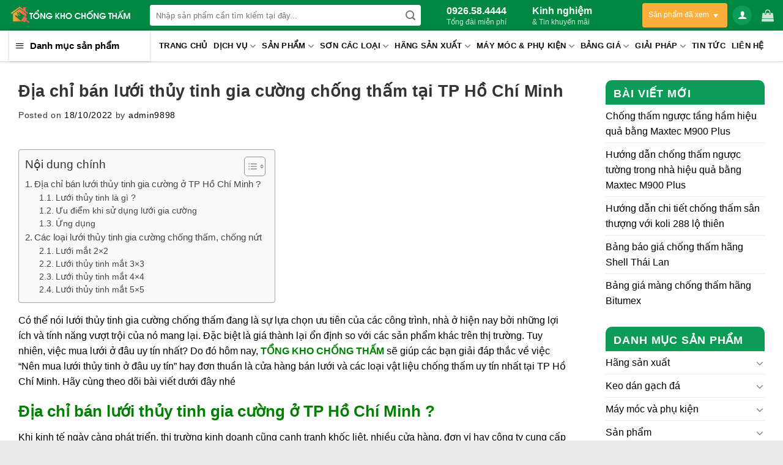

--- FILE ---
content_type: text/html; charset=UTF-8
request_url: https://tongkhochongtham.com/dia-chi-ban-luoi-thuy-tinh-gia-cuong-chong-tham-tai-tp-ho-chi-minh/
body_size: 58962
content:
<!DOCTYPE html>
<!--[if IE 9 ]> <html lang="vi" class="ie9 loading-site no-js"> <![endif]-->
<!--[if IE 8 ]> <html lang="vi" class="ie8 loading-site no-js"> <![endif]-->
<!--[if (gte IE 9)|!(IE)]><!--><html lang="vi" class="loading-site no-js"> <!--<![endif]-->
<head>
	<meta charset="UTF-8" />
	<link rel="profile" href="http://gmpg.org/xfn/11" />
	<link rel="pingback" href="https://tongkhochongtham.com/xmlrpc.php" />

	<script>(function(html){html.className = html.className.replace(/\bno-js\b/,'js')})(document.documentElement);</script>
<meta name='robots' content='index, follow, max-image-preview:large, max-snippet:-1, max-video-preview:-1' />
<meta name="viewport" content="width=device-width, initial-scale=1, maximum-scale=1" />
	<!-- This site is optimized with the Yoast SEO Premium plugin v22.0 (Yoast SEO v24.2) - https://yoast.com/wordpress/plugins/seo/ -->
	<title>Địa chỉ bán lưới thủy tinh gia cường chống thấm tại TP Hồ Chí Minh</title>
	<meta name="description" content="Lưới thủy tinh gia cường chống thấm đang là sự lựa chọn ưu tiên của các công trình, nhà ở hiện nay bởi những lợi ích và tính năng vượt trội của nó mang lại. TỔNG KHO CHỐNG THẤM sẽ giúp các bạn giải đáp thắc về việc “Nên mua lưới thủy tinh ở HCM uy tín” hay đơn thuần là cửa hàng bán lưới giá rẻ" />
	<link rel="canonical" href="https://tongkhochongtham.com/dia-chi-ban-luoi-thuy-tinh-gia-cuong-chong-tham-tai-tp-ho-chi-minh/" />
	<meta property="og:locale" content="vi_VN" />
	<meta property="og:type" content="article" />
	<meta property="og:title" content="Địa chỉ bán lưới thủy tinh gia cường chống thấm tại TP Hồ Chí Minh" />
	<meta property="og:description" content="Lưới thủy tinh gia cường chống thấm đang là sự lựa chọn ưu tiên của các công trình, nhà ở hiện nay bởi những lợi ích và tính năng vượt trội của nó mang lại. TỔNG KHO CHỐNG THẤM sẽ giúp các bạn giải đáp thắc về việc “Nên mua lưới thủy tinh ở HCM uy tín” hay đơn thuần là cửa hàng bán lưới giá rẻ" />
	<meta property="og:url" content="https://tongkhochongtham.com/dia-chi-ban-luoi-thuy-tinh-gia-cuong-chong-tham-tai-tp-ho-chi-minh/" />
	<meta property="og:site_name" content="TỔNG KHO CHỐNG THẤM" />
	<meta property="article:published_time" content="2022-10-18T08:40:42+00:00" />
	<meta property="article:modified_time" content="2022-10-21T03:54:58+00:00" />
	<meta property="og:image" content="https://tongkhochongtham.com/wp-content/uploads/2022/10/luoi-thuy-tinh.jpg" />
	<meta property="og:image:width" content="523" />
	<meta property="og:image:height" content="412" />
	<meta property="og:image:type" content="image/jpeg" />
	<meta name="author" content="admin9898" />
	<meta name="twitter:card" content="summary_large_image" />
	<meta name="twitter:label1" content="Được viết bởi" />
	<meta name="twitter:data1" content="admin9898" />
	<meta name="twitter:label2" content="Ước tính thời gian đọc" />
	<meta name="twitter:data2" content="7 phút" />
	<script type="application/ld+json" class="yoast-schema-graph">{"@context":"https://schema.org","@graph":[{"@type":"WebPage","@id":"https://tongkhochongtham.com/dia-chi-ban-luoi-thuy-tinh-gia-cuong-chong-tham-tai-tp-ho-chi-minh/","url":"https://tongkhochongtham.com/dia-chi-ban-luoi-thuy-tinh-gia-cuong-chong-tham-tai-tp-ho-chi-minh/","name":"Địa chỉ bán lưới thủy tinh gia cường chống thấm tại TP Hồ Chí Minh","isPartOf":{"@id":"https://tongkhochongtham.com/#website"},"primaryImageOfPage":{"@id":"https://tongkhochongtham.com/dia-chi-ban-luoi-thuy-tinh-gia-cuong-chong-tham-tai-tp-ho-chi-minh/#primaryimage"},"image":{"@id":"https://tongkhochongtham.com/dia-chi-ban-luoi-thuy-tinh-gia-cuong-chong-tham-tai-tp-ho-chi-minh/#primaryimage"},"thumbnailUrl":"https://tongkhochongtham.com/wp-content/uploads/2022/10/luoi-thuy-tinh.jpg","datePublished":"2022-10-18T08:40:42+00:00","dateModified":"2022-10-21T03:54:58+00:00","author":{"@id":"https://tongkhochongtham.com/#/schema/person/df2f9c9227dcb1a0a098512e61265a64"},"description":"Lưới thủy tinh gia cường chống thấm đang là sự lựa chọn ưu tiên của các công trình, nhà ở hiện nay bởi những lợi ích và tính năng vượt trội của nó mang lại. TỔNG KHO CHỐNG THẤM sẽ giúp các bạn giải đáp thắc về việc “Nên mua lưới thủy tinh ở HCM uy tín” hay đơn thuần là cửa hàng bán lưới giá rẻ","breadcrumb":{"@id":"https://tongkhochongtham.com/dia-chi-ban-luoi-thuy-tinh-gia-cuong-chong-tham-tai-tp-ho-chi-minh/#breadcrumb"},"inLanguage":"vi","potentialAction":[{"@type":"ReadAction","target":["https://tongkhochongtham.com/dia-chi-ban-luoi-thuy-tinh-gia-cuong-chong-tham-tai-tp-ho-chi-minh/"]}]},{"@type":"ImageObject","inLanguage":"vi","@id":"https://tongkhochongtham.com/dia-chi-ban-luoi-thuy-tinh-gia-cuong-chong-tham-tai-tp-ho-chi-minh/#primaryimage","url":"https://tongkhochongtham.com/wp-content/uploads/2022/10/luoi-thuy-tinh.jpg","contentUrl":"https://tongkhochongtham.com/wp-content/uploads/2022/10/luoi-thuy-tinh.jpg","width":523,"height":412,"caption":"Lưới thủy tinh"},{"@type":"BreadcrumbList","@id":"https://tongkhochongtham.com/dia-chi-ban-luoi-thuy-tinh-gia-cuong-chong-tham-tai-tp-ho-chi-minh/#breadcrumb","itemListElement":[{"@type":"ListItem","position":1,"name":"Trang chủ","item":"https://tongkhochongtham.com/"},{"@type":"ListItem","position":2,"name":"Địa chỉ bán lưới thủy tinh gia cường chống thấm tại TP Hồ Chí Minh"}]},{"@type":"WebSite","@id":"https://tongkhochongtham.com/#website","url":"https://tongkhochongtham.com/","name":"TỔNG KHO CHỐNG THẤM","description":"","potentialAction":[{"@type":"SearchAction","target":{"@type":"EntryPoint","urlTemplate":"https://tongkhochongtham.com/?s={search_term_string}"},"query-input":{"@type":"PropertyValueSpecification","valueRequired":true,"valueName":"search_term_string"}}],"inLanguage":"vi"},{"@type":"Person","@id":"https://tongkhochongtham.com/#/schema/person/df2f9c9227dcb1a0a098512e61265a64","name":"admin9898","image":{"@type":"ImageObject","inLanguage":"vi","@id":"https://tongkhochongtham.com/#/schema/person/image/","url":"https://secure.gravatar.com/avatar/589ea27dea87dbfc689fcd7bea74c63e?s=96&d=mm&r=g","contentUrl":"https://secure.gravatar.com/avatar/589ea27dea87dbfc689fcd7bea74c63e?s=96&d=mm&r=g","caption":"admin9898"},"url":"https://tongkhochongtham.com/author/admin/"}]}</script>
	<!-- / Yoast SEO Premium plugin. -->


<link rel="alternate" type="application/rss+xml" title="Dòng thông tin TỔNG KHO CHỐNG THẤM &raquo;" href="https://tongkhochongtham.com/feed/" />
<link rel="alternate" type="application/rss+xml" title="TỔNG KHO CHỐNG THẤM &raquo; Dòng bình luận" href="https://tongkhochongtham.com/comments/feed/" />
<link rel="alternate" type="application/rss+xml" title="TỔNG KHO CHỐNG THẤM &raquo; Địa chỉ bán lưới thủy tinh gia cường chống thấm tại TP Hồ Chí Minh Dòng bình luận" href="https://tongkhochongtham.com/dia-chi-ban-luoi-thuy-tinh-gia-cuong-chong-tham-tai-tp-ho-chi-minh/feed/" />
<link rel='stylesheet' id='dashicons-css' href='https://tongkhochongtham.com/wp-includes/css/dashicons.min.css?ver=b9448577f78de88d7b88de77c195a353' type='text/css' media='all' />
<link rel='stylesheet' id='menu-icons-extra-css' href='https://tongkhochongtham.com/wp-content/plugins/ot-flatsome-vertical-menu/libs/menu-icons/css/extra.min.css?ver=0.12.2' type='text/css' media='all' />
<style id='classic-theme-styles-inline-css' type='text/css'>
/*! This file is auto-generated */
.wp-block-button__link{color:#fff;background-color:#32373c;border-radius:9999px;box-shadow:none;text-decoration:none;padding:calc(.667em + 2px) calc(1.333em + 2px);font-size:1.125em}.wp-block-file__button{background:#32373c;color:#fff;text-decoration:none}
</style>
<style id='global-styles-inline-css' type='text/css'>
:root{--wp--preset--aspect-ratio--square: 1;--wp--preset--aspect-ratio--4-3: 4/3;--wp--preset--aspect-ratio--3-4: 3/4;--wp--preset--aspect-ratio--3-2: 3/2;--wp--preset--aspect-ratio--2-3: 2/3;--wp--preset--aspect-ratio--16-9: 16/9;--wp--preset--aspect-ratio--9-16: 9/16;--wp--preset--color--black: #000000;--wp--preset--color--cyan-bluish-gray: #abb8c3;--wp--preset--color--white: #ffffff;--wp--preset--color--pale-pink: #f78da7;--wp--preset--color--vivid-red: #cf2e2e;--wp--preset--color--luminous-vivid-orange: #ff6900;--wp--preset--color--luminous-vivid-amber: #fcb900;--wp--preset--color--light-green-cyan: #7bdcb5;--wp--preset--color--vivid-green-cyan: #00d084;--wp--preset--color--pale-cyan-blue: #8ed1fc;--wp--preset--color--vivid-cyan-blue: #0693e3;--wp--preset--color--vivid-purple: #9b51e0;--wp--preset--gradient--vivid-cyan-blue-to-vivid-purple: linear-gradient(135deg,rgba(6,147,227,1) 0%,rgb(155,81,224) 100%);--wp--preset--gradient--light-green-cyan-to-vivid-green-cyan: linear-gradient(135deg,rgb(122,220,180) 0%,rgb(0,208,130) 100%);--wp--preset--gradient--luminous-vivid-amber-to-luminous-vivid-orange: linear-gradient(135deg,rgba(252,185,0,1) 0%,rgba(255,105,0,1) 100%);--wp--preset--gradient--luminous-vivid-orange-to-vivid-red: linear-gradient(135deg,rgba(255,105,0,1) 0%,rgb(207,46,46) 100%);--wp--preset--gradient--very-light-gray-to-cyan-bluish-gray: linear-gradient(135deg,rgb(238,238,238) 0%,rgb(169,184,195) 100%);--wp--preset--gradient--cool-to-warm-spectrum: linear-gradient(135deg,rgb(74,234,220) 0%,rgb(151,120,209) 20%,rgb(207,42,186) 40%,rgb(238,44,130) 60%,rgb(251,105,98) 80%,rgb(254,248,76) 100%);--wp--preset--gradient--blush-light-purple: linear-gradient(135deg,rgb(255,206,236) 0%,rgb(152,150,240) 100%);--wp--preset--gradient--blush-bordeaux: linear-gradient(135deg,rgb(254,205,165) 0%,rgb(254,45,45) 50%,rgb(107,0,62) 100%);--wp--preset--gradient--luminous-dusk: linear-gradient(135deg,rgb(255,203,112) 0%,rgb(199,81,192) 50%,rgb(65,88,208) 100%);--wp--preset--gradient--pale-ocean: linear-gradient(135deg,rgb(255,245,203) 0%,rgb(182,227,212) 50%,rgb(51,167,181) 100%);--wp--preset--gradient--electric-grass: linear-gradient(135deg,rgb(202,248,128) 0%,rgb(113,206,126) 100%);--wp--preset--gradient--midnight: linear-gradient(135deg,rgb(2,3,129) 0%,rgb(40,116,252) 100%);--wp--preset--font-size--small: 13px;--wp--preset--font-size--medium: 20px;--wp--preset--font-size--large: 36px;--wp--preset--font-size--x-large: 42px;--wp--preset--font-family--inter: "Inter", sans-serif;--wp--preset--font-family--cardo: Cardo;--wp--preset--spacing--20: 0.44rem;--wp--preset--spacing--30: 0.67rem;--wp--preset--spacing--40: 1rem;--wp--preset--spacing--50: 1.5rem;--wp--preset--spacing--60: 2.25rem;--wp--preset--spacing--70: 3.38rem;--wp--preset--spacing--80: 5.06rem;--wp--preset--shadow--natural: 6px 6px 9px rgba(0, 0, 0, 0.2);--wp--preset--shadow--deep: 12px 12px 50px rgba(0, 0, 0, 0.4);--wp--preset--shadow--sharp: 6px 6px 0px rgba(0, 0, 0, 0.2);--wp--preset--shadow--outlined: 6px 6px 0px -3px rgba(255, 255, 255, 1), 6px 6px rgba(0, 0, 0, 1);--wp--preset--shadow--crisp: 6px 6px 0px rgba(0, 0, 0, 1);}:where(.is-layout-flex){gap: 0.5em;}:where(.is-layout-grid){gap: 0.5em;}body .is-layout-flex{display: flex;}.is-layout-flex{flex-wrap: wrap;align-items: center;}.is-layout-flex > :is(*, div){margin: 0;}body .is-layout-grid{display: grid;}.is-layout-grid > :is(*, div){margin: 0;}:where(.wp-block-columns.is-layout-flex){gap: 2em;}:where(.wp-block-columns.is-layout-grid){gap: 2em;}:where(.wp-block-post-template.is-layout-flex){gap: 1.25em;}:where(.wp-block-post-template.is-layout-grid){gap: 1.25em;}.has-black-color{color: var(--wp--preset--color--black) !important;}.has-cyan-bluish-gray-color{color: var(--wp--preset--color--cyan-bluish-gray) !important;}.has-white-color{color: var(--wp--preset--color--white) !important;}.has-pale-pink-color{color: var(--wp--preset--color--pale-pink) !important;}.has-vivid-red-color{color: var(--wp--preset--color--vivid-red) !important;}.has-luminous-vivid-orange-color{color: var(--wp--preset--color--luminous-vivid-orange) !important;}.has-luminous-vivid-amber-color{color: var(--wp--preset--color--luminous-vivid-amber) !important;}.has-light-green-cyan-color{color: var(--wp--preset--color--light-green-cyan) !important;}.has-vivid-green-cyan-color{color: var(--wp--preset--color--vivid-green-cyan) !important;}.has-pale-cyan-blue-color{color: var(--wp--preset--color--pale-cyan-blue) !important;}.has-vivid-cyan-blue-color{color: var(--wp--preset--color--vivid-cyan-blue) !important;}.has-vivid-purple-color{color: var(--wp--preset--color--vivid-purple) !important;}.has-black-background-color{background-color: var(--wp--preset--color--black) !important;}.has-cyan-bluish-gray-background-color{background-color: var(--wp--preset--color--cyan-bluish-gray) !important;}.has-white-background-color{background-color: var(--wp--preset--color--white) !important;}.has-pale-pink-background-color{background-color: var(--wp--preset--color--pale-pink) !important;}.has-vivid-red-background-color{background-color: var(--wp--preset--color--vivid-red) !important;}.has-luminous-vivid-orange-background-color{background-color: var(--wp--preset--color--luminous-vivid-orange) !important;}.has-luminous-vivid-amber-background-color{background-color: var(--wp--preset--color--luminous-vivid-amber) !important;}.has-light-green-cyan-background-color{background-color: var(--wp--preset--color--light-green-cyan) !important;}.has-vivid-green-cyan-background-color{background-color: var(--wp--preset--color--vivid-green-cyan) !important;}.has-pale-cyan-blue-background-color{background-color: var(--wp--preset--color--pale-cyan-blue) !important;}.has-vivid-cyan-blue-background-color{background-color: var(--wp--preset--color--vivid-cyan-blue) !important;}.has-vivid-purple-background-color{background-color: var(--wp--preset--color--vivid-purple) !important;}.has-black-border-color{border-color: var(--wp--preset--color--black) !important;}.has-cyan-bluish-gray-border-color{border-color: var(--wp--preset--color--cyan-bluish-gray) !important;}.has-white-border-color{border-color: var(--wp--preset--color--white) !important;}.has-pale-pink-border-color{border-color: var(--wp--preset--color--pale-pink) !important;}.has-vivid-red-border-color{border-color: var(--wp--preset--color--vivid-red) !important;}.has-luminous-vivid-orange-border-color{border-color: var(--wp--preset--color--luminous-vivid-orange) !important;}.has-luminous-vivid-amber-border-color{border-color: var(--wp--preset--color--luminous-vivid-amber) !important;}.has-light-green-cyan-border-color{border-color: var(--wp--preset--color--light-green-cyan) !important;}.has-vivid-green-cyan-border-color{border-color: var(--wp--preset--color--vivid-green-cyan) !important;}.has-pale-cyan-blue-border-color{border-color: var(--wp--preset--color--pale-cyan-blue) !important;}.has-vivid-cyan-blue-border-color{border-color: var(--wp--preset--color--vivid-cyan-blue) !important;}.has-vivid-purple-border-color{border-color: var(--wp--preset--color--vivid-purple) !important;}.has-vivid-cyan-blue-to-vivid-purple-gradient-background{background: var(--wp--preset--gradient--vivid-cyan-blue-to-vivid-purple) !important;}.has-light-green-cyan-to-vivid-green-cyan-gradient-background{background: var(--wp--preset--gradient--light-green-cyan-to-vivid-green-cyan) !important;}.has-luminous-vivid-amber-to-luminous-vivid-orange-gradient-background{background: var(--wp--preset--gradient--luminous-vivid-amber-to-luminous-vivid-orange) !important;}.has-luminous-vivid-orange-to-vivid-red-gradient-background{background: var(--wp--preset--gradient--luminous-vivid-orange-to-vivid-red) !important;}.has-very-light-gray-to-cyan-bluish-gray-gradient-background{background: var(--wp--preset--gradient--very-light-gray-to-cyan-bluish-gray) !important;}.has-cool-to-warm-spectrum-gradient-background{background: var(--wp--preset--gradient--cool-to-warm-spectrum) !important;}.has-blush-light-purple-gradient-background{background: var(--wp--preset--gradient--blush-light-purple) !important;}.has-blush-bordeaux-gradient-background{background: var(--wp--preset--gradient--blush-bordeaux) !important;}.has-luminous-dusk-gradient-background{background: var(--wp--preset--gradient--luminous-dusk) !important;}.has-pale-ocean-gradient-background{background: var(--wp--preset--gradient--pale-ocean) !important;}.has-electric-grass-gradient-background{background: var(--wp--preset--gradient--electric-grass) !important;}.has-midnight-gradient-background{background: var(--wp--preset--gradient--midnight) !important;}.has-small-font-size{font-size: var(--wp--preset--font-size--small) !important;}.has-medium-font-size{font-size: var(--wp--preset--font-size--medium) !important;}.has-large-font-size{font-size: var(--wp--preset--font-size--large) !important;}.has-x-large-font-size{font-size: var(--wp--preset--font-size--x-large) !important;}
:where(.wp-block-post-template.is-layout-flex){gap: 1.25em;}:where(.wp-block-post-template.is-layout-grid){gap: 1.25em;}
:where(.wp-block-columns.is-layout-flex){gap: 2em;}:where(.wp-block-columns.is-layout-grid){gap: 2em;}
:root :where(.wp-block-pullquote){font-size: 1.5em;line-height: 1.6;}
</style>
<link rel='stylesheet' id='contact-form-7-css' href='https://tongkhochongtham.com/wp-content/plugins/contact-form-7/includes/css/styles.css?ver=6.0.3' type='text/css' media='all' />
<link rel='stylesheet' id='menu-image-css' href='https://tongkhochongtham.com/wp-content/plugins/menu-image/includes/css/menu-image.css?ver=3.12' type='text/css' media='all' />
<link rel='stylesheet' id='ot-vertical-menu-css-css' href='https://tongkhochongtham.com/wp-content/plugins/ot-flatsome-vertical-menu/assets/css/style.css?ver=1.2.3' type='text/css' media='all' />
<link rel='stylesheet' id='woof-css' href='https://tongkhochongtham.com/wp-content/plugins/woocommerce-products-filter/css/front.css?ver=b9448577f78de88d7b88de77c195a353' type='text/css' media='all' />
<link rel='stylesheet' id='chosen-drop-down-css' href='https://tongkhochongtham.com/wp-content/plugins/woocommerce-products-filter/js/chosen/chosen.min.css?ver=b9448577f78de88d7b88de77c195a353' type='text/css' media='all' />
<link rel='stylesheet' id='plainoverlay-css' href='https://tongkhochongtham.com/wp-content/plugins/woocommerce-products-filter/css/plainoverlay.css?ver=b9448577f78de88d7b88de77c195a353' type='text/css' media='all' />
<link rel='stylesheet' id='malihu-custom-scrollbar-css' href='https://tongkhochongtham.com/wp-content/plugins/woocommerce-products-filter/js/malihu-custom-scrollbar/jquery.mCustomScrollbar.css?ver=b9448577f78de88d7b88de77c195a353' type='text/css' media='all' />
<link rel='stylesheet' id='woof_color_html_items-css' href='https://tongkhochongtham.com/wp-content/plugins/woocommerce-products-filter/ext/color/css/html_types/color.css?ver=b9448577f78de88d7b88de77c195a353' type='text/css' media='all' />
<link rel='stylesheet' id='woof_image_html_items-css' href='https://tongkhochongtham.com/wp-content/plugins/woocommerce-products-filter/ext/image/css/html_types/image.css?ver=b9448577f78de88d7b88de77c195a353' type='text/css' media='all' />
<link rel='stylesheet' id='woof_label_html_items-css' href='https://tongkhochongtham.com/wp-content/plugins/woocommerce-products-filter/ext/label/css/html_types/label.css?ver=b9448577f78de88d7b88de77c195a353' type='text/css' media='all' />
<style id='woocommerce-inline-inline-css' type='text/css'>
.woocommerce form .form-row .required { visibility: visible; }
</style>
<link rel='stylesheet' id='ez-toc-css' href='https://tongkhochongtham.com/wp-content/plugins/easy-table-of-contents/assets/css/screen.min.css?ver=2.0.71' type='text/css' media='all' />
<style id='ez-toc-inline-css' type='text/css'>
div#ez-toc-container .ez-toc-title {font-size: 120%;}div#ez-toc-container .ez-toc-title {font-weight: 500;}div#ez-toc-container ul li {font-size: 95%;}div#ez-toc-container ul li {font-weight: 500;}div#ez-toc-container nav ul ul li {font-size: 90%;}
.ez-toc-container-direction {direction: ltr;}.ez-toc-counter ul{counter-reset: item ;}.ez-toc-counter nav ul li a::before {content: counters(item, '.', decimal) '. ';display: inline-block;counter-increment: item;flex-grow: 0;flex-shrink: 0;margin-right: .2em; float: left; }.ez-toc-widget-direction {direction: ltr;}.ez-toc-widget-container ul{counter-reset: item ;}.ez-toc-widget-container nav ul li a::before {content: counters(item, '.', decimal) '. ';display: inline-block;counter-increment: item;flex-grow: 0;flex-shrink: 0;margin-right: .2em; float: left; }
</style>
<link rel='stylesheet' id='brands-styles-css' href='https://tongkhochongtham.com/wp-content/plugins/woocommerce/assets/css/brands.css?ver=9.6.3' type='text/css' media='all' />
<link rel='stylesheet' id='font-awesome-isures-css' href='https://tongkhochongtham.com/wp-content/themes/dien-may-xanh/css/all.min.css?ver=1' type='text/css' media='all' />
<link rel='stylesheet' id='flatsome-icons-css' href='https://tongkhochongtham.com/wp-content/themes/flatsome/assets/css/fl-icons.css?ver=3.12' type='text/css' media='all' />
<link rel='stylesheet' id='flatsome-main-css' href='https://tongkhochongtham.com/wp-content/themes/flatsome/assets/css/flatsome.css?ver=3.12.3' type='text/css' media='all' />
<link rel='stylesheet' id='flatsome-shop-css' href='https://tongkhochongtham.com/wp-content/themes/flatsome/assets/css/flatsome-shop.css?ver=3.12.3' type='text/css' media='all' />
<script type="text/javascript" src="https://tongkhochongtham.com/wp-includes/js/jquery/jquery.min.js?ver=3.7.1" id="jquery-core-js"></script>
<script type="text/javascript" src="https://tongkhochongtham.com/wp-includes/js/jquery/jquery-migrate.min.js?ver=3.4.1" id="jquery-migrate-js"></script>
<script type="text/javascript" src="https://tongkhochongtham.com/wp-content/plugins/product-option/src/jquery.min.js?ver=b9448577f78de88d7b88de77c195a353" id="jquery-1-js"></script>
<script type="text/javascript" src="https://tongkhochongtham.com/wp-content/plugins/woocommerce/assets/js/jquery-blockui/jquery.blockUI.min.js?ver=2.7.0-wc.9.6.3" id="jquery-blockui-js" defer="defer" data-wp-strategy="defer"></script>
<script type="text/javascript" src="https://tongkhochongtham.com/wp-content/plugins/woocommerce/assets/js/js-cookie/js.cookie.min.js?ver=2.1.4-wc.9.6.3" id="js-cookie-js" defer="defer" data-wp-strategy="defer"></script>
<script type="text/javascript" id="woocommerce-js-extra">
/* <![CDATA[ */
var woocommerce_params = {"ajax_url":"\/wp-admin\/admin-ajax.php","wc_ajax_url":"\/?wc-ajax=%%endpoint%%"};
/* ]]> */
</script>
<script type="text/javascript" src="https://tongkhochongtham.com/wp-content/plugins/woocommerce/assets/js/frontend/woocommerce.min.js?ver=9.6.3" id="woocommerce-js" defer="defer" data-wp-strategy="defer"></script>
<link rel="https://api.w.org/" href="https://tongkhochongtham.com/wp-json/" /><link rel="alternate" title="JSON" type="application/json" href="https://tongkhochongtham.com/wp-json/wp/v2/posts/15754" /><link rel="EditURI" type="application/rsd+xml" title="RSD" href="https://tongkhochongtham.com/xmlrpc.php?rsd" />

<link rel='shortlink' href='https://tongkhochongtham.com/?p=15754' />
<link rel="alternate" title="oNhúng (JSON)" type="application/json+oembed" href="https://tongkhochongtham.com/wp-json/oembed/1.0/embed?url=https%3A%2F%2Ftongkhochongtham.com%2Fdia-chi-ban-luoi-thuy-tinh-gia-cuong-chong-tham-tai-tp-ho-chi-minh%2F" />
<link rel="alternate" title="oNhúng (XML)" type="text/xml+oembed" href="https://tongkhochongtham.com/wp-json/oembed/1.0/embed?url=https%3A%2F%2Ftongkhochongtham.com%2Fdia-chi-ban-luoi-thuy-tinh-gia-cuong-chong-tham-tai-tp-ho-chi-minh%2F&#038;format=xml" />
<link rel="icon" type="image/png" href="/wp-content/uploads/fbrfg/favicon-96x96.png" sizes="96x96" />
<link rel="icon" type="image/svg+xml" href="/wp-content/uploads/fbrfg/favicon.svg" />
<link rel="shortcut icon" href="/wp-content/uploads/fbrfg/favicon.ico" />
<link rel="apple-touch-icon" sizes="180x180" href="/wp-content/uploads/fbrfg/apple-touch-icon.png" />
<link rel="manifest" href="/wp-content/uploads/fbrfg/site.webmanifest" /><!--[if IE]><link rel="stylesheet" type="text/css" href="https://tongkhochongtham.com/wp-content/themes/flatsome/assets/css/ie-fallback.css"><script src="//cdnjs.cloudflare.com/ajax/libs/html5shiv/3.6.1/html5shiv.js"></script><script>var head = document.getElementsByTagName('head')[0],style = document.createElement('style');style.type = 'text/css';style.styleSheet.cssText = ':before,:after{content:none !important';head.appendChild(style);setTimeout(function(){head.removeChild(style);}, 0);</script><script src="https://tongkhochongtham.com/wp-content/themes/flatsome/assets/libs/ie-flexibility.js"></script><![endif]-->	<noscript><style>.woocommerce-product-gallery{ opacity: 1 !important; }</style></noscript>
	<style type="text/css">.broken_link, a.broken_link {
	text-decoration: line-through;
}</style><style id='wp-fonts-local' type='text/css'>
@font-face{font-family:Inter;font-style:normal;font-weight:300 900;font-display:fallback;src:url('https://tongkhochongtham.com/wp-content/plugins/woocommerce/assets/fonts/Inter-VariableFont_slnt,wght.woff2') format('woff2');font-stretch:normal;}
@font-face{font-family:Cardo;font-style:normal;font-weight:400;font-display:fallback;src:url('https://tongkhochongtham.com/wp-content/plugins/woocommerce/assets/fonts/cardo_normal_400.woff2') format('woff2');}
</style>
<link rel="icon" href="https://tongkhochongtham.com/wp-content/uploads/2021/03/cropped-logo-pcs-1-1-32x32.png" sizes="32x32" />
<link rel="icon" href="https://tongkhochongtham.com/wp-content/uploads/2021/03/cropped-logo-pcs-1-1-192x192.png" sizes="192x192" />
<link rel="apple-touch-icon" href="https://tongkhochongtham.com/wp-content/uploads/2021/03/cropped-logo-pcs-1-1-180x180.png" />
<meta name="msapplication-TileImage" content="https://tongkhochongtham.com/wp-content/uploads/2021/03/cropped-logo-pcs-1-1-270x270.png" />
<style id="custom-css" type="text/css">:root {--primary-color: #0c9c57;}.full-width .ubermenu-nav, .container, .row{max-width: 1350px}.row.row-collapse{max-width: 1320px}.row.row-small{max-width: 1342.5px}.row.row-large{max-width: 1380px}.header-main{height: 50px}#logo img{max-height: 50px}#logo{width:200px;}.header-bottom{min-height: 43px}.header-top{min-height: 30px}.transparent .header-main{height: 265px}.transparent #logo img{max-height: 265px}.has-transparent + .page-title:first-of-type,.has-transparent + #main > .page-title,.has-transparent + #main > div > .page-title,.has-transparent + #main .page-header-wrapper:first-of-type .page-title{padding-top: 345px;}.header.show-on-scroll,.stuck .header-main{height:70px!important}.stuck #logo img{max-height: 70px!important}.search-form{ width: 55%;}.header-bg-color, .header-wrapper {background-color: #008741}.header-bottom {background-color: #ffffff}.header-main .nav > li > a{line-height: 16px }.stuck .header-main .nav > li > a{line-height: 50px }.header-bottom-nav > li > a{line-height: 16px }@media (max-width: 549px) {.header-main{height: 50px}#logo img{max-height: 50px}}.main-menu-overlay{background-color: #ffffff}.nav-dropdown-has-arrow li.has-dropdown:before{border-bottom-color: #ffffff;}.nav .nav-dropdown{border-color: #ffffff }.nav-dropdown{font-size:100%}.nav-dropdown-has-arrow li.has-dropdown:after{border-bottom-color: #ffffff;}.nav .nav-dropdown{background-color: #ffffff}.header-top{background-color:#fcd433!important;}.blog-wrapper{background-color: #ffffff;}/* Color */.accordion-title.active, .has-icon-bg .icon .icon-inner,.logo a, .primary.is-underline, .primary.is-link, .badge-outline .badge-inner, .nav-outline > li.active> a,.nav-outline >li.active > a, .cart-icon strong,[data-color='primary'], .is-outline.primary{color: #0c9c57;}/* Color !important */[data-text-color="primary"]{color: #0c9c57!important;}/* Background Color */[data-text-bg="primary"]{background-color: #0c9c57;}/* Background */.scroll-to-bullets a,.featured-title, .label-new.menu-item > a:after, .nav-pagination > li > .current,.nav-pagination > li > span:hover,.nav-pagination > li > a:hover,.has-hover:hover .badge-outline .badge-inner,button[type="submit"], .button.wc-forward:not(.checkout):not(.checkout-button), .button.submit-button, .button.primary:not(.is-outline),.featured-table .title,.is-outline:hover, .has-icon:hover .icon-label,.nav-dropdown-bold .nav-column li > a:hover, .nav-dropdown.nav-dropdown-bold > li > a:hover, .nav-dropdown-bold.dark .nav-column li > a:hover, .nav-dropdown.nav-dropdown-bold.dark > li > a:hover, .is-outline:hover, .tagcloud a:hover,.grid-tools a, input[type='submit']:not(.is-form), .box-badge:hover .box-text, input.button.alt,.nav-box > li > a:hover,.nav-box > li.active > a,.nav-pills > li.active > a ,.current-dropdown .cart-icon strong, .cart-icon:hover strong, .nav-line-bottom > li > a:before, .nav-line-grow > li > a:before, .nav-line > li > a:before,.banner, .header-top, .slider-nav-circle .flickity-prev-next-button:hover svg, .slider-nav-circle .flickity-prev-next-button:hover .arrow, .primary.is-outline:hover, .button.primary:not(.is-outline), input[type='submit'].primary, input[type='submit'].primary, input[type='reset'].button, input[type='button'].primary, .badge-inner{background-color: #0c9c57;}/* Border */.nav-vertical.nav-tabs > li.active > a,.scroll-to-bullets a.active,.nav-pagination > li > .current,.nav-pagination > li > span:hover,.nav-pagination > li > a:hover,.has-hover:hover .badge-outline .badge-inner,.accordion-title.active,.featured-table,.is-outline:hover, .tagcloud a:hover,blockquote, .has-border, .cart-icon strong:after,.cart-icon strong,.blockUI:before, .processing:before,.loading-spin, .slider-nav-circle .flickity-prev-next-button:hover svg, .slider-nav-circle .flickity-prev-next-button:hover .arrow, .primary.is-outline:hover{border-color: #0c9c57}.nav-tabs > li.active > a{border-top-color: #0c9c57}.widget_shopping_cart_content .blockUI.blockOverlay:before { border-left-color: #0c9c57 }.woocommerce-checkout-review-order .blockUI.blockOverlay:before { border-left-color: #0c9c57 }/* Fill */.slider .flickity-prev-next-button:hover svg,.slider .flickity-prev-next-button:hover .arrow{fill: #0c9c57;}/* Background Color */[data-icon-label]:after, .secondary.is-underline:hover,.secondary.is-outline:hover,.icon-label,.button.secondary:not(.is-outline),.button.alt:not(.is-outline), .badge-inner.on-sale, .button.checkout, .single_add_to_cart_button, .current .breadcrumb-step{ background-color:#fd6e1d; }[data-text-bg="secondary"]{background-color: #fd6e1d;}/* Color */.secondary.is-underline,.secondary.is-link, .secondary.is-outline,.stars a.active, .star-rating:before, .woocommerce-page .star-rating:before,.star-rating span:before, .color-secondary{color: #fd6e1d}/* Color !important */[data-text-color="secondary"]{color: #fd6e1d!important;}/* Border */.secondary.is-outline:hover{border-color:#fd6e1d}@media screen and (max-width: 549px){body{font-size: 100%;}}body{font-family:"Open Sans", sans-serif}body{font-weight: 0}body{color: #333333}.nav > li > a {font-family:"Open Sans", sans-serif;}.mobile-sidebar-levels-2 .nav > li > ul > li > a {font-family:"Open Sans", sans-serif;}.nav > li > a {font-weight: 700;}.mobile-sidebar-levels-2 .nav > li > ul > li > a {font-weight: 700;}h1,h2,h3,h4,h5,h6,.heading-font, .off-canvas-center .nav-sidebar.nav-vertical > li > a{font-family: "Open Sans", sans-serif;}h1,h2,h3,h4,h5,h6,.heading-font,.banner h1,.banner h2{font-weight: 700;}h1,h2,h3,h4,h5,h6,.heading-font{color: #333333;}.alt-font{font-family: "Dancing Script", sans-serif;}.alt-font{font-weight: 400!important;}.header:not(.transparent) .header-bottom-nav.nav > li > a{color: #0a0a0a;}.header:not(.transparent) .header-bottom-nav.nav > li > a:hover,.header:not(.transparent) .header-bottom-nav.nav > li.active > a,.header:not(.transparent) .header-bottom-nav.nav > li.current > a,.header:not(.transparent) .header-bottom-nav.nav > li > a.active,.header:not(.transparent) .header-bottom-nav.nav > li > a.current{color: #1b1c1b;}.header-bottom-nav.nav-line-bottom > li > a:before,.header-bottom-nav.nav-line-grow > li > a:before,.header-bottom-nav.nav-line > li > a:before,.header-bottom-nav.nav-box > li > a:hover,.header-bottom-nav.nav-box > li.active > a,.header-bottom-nav.nav-pills > li > a:hover,.header-bottom-nav.nav-pills > li.active > a{color:#FFF!important;background-color: #1b1c1b;}a{color: #000000;}a:hover{color: #0c9c57;}.tagcloud a:hover{border-color: #0c9c57;background-color: #0c9c57;}@media screen and (min-width: 550px){.products .box-vertical .box-image{min-width: 247px!important;width: 247px!important;}}.absolute-footer, html{background-color: #eaeaea}/* Custom CSS */.flickity-enabled {position: relative;display: flex;}.iconup {display: none;height: 0px;}span.prdctfltr_title_selected {padding-left: 10px;}i.prdctfltr-bars.css-spinner-full {display: none;}.meta-related{display:block;margin-top:10px;margin-bottom: 10px;} .meta-related ul li {list-style: square;font-size: 15px;margin-bottom:0px;} .meta-related ul li a{color: #0092ff;text-transform: none; } .meta-related ul li a:hover{color: #0072c8;}.woocommerce-variation.single_variation, .woocommerce-variation-add-to-cart > .quantity{display:none !important;}.woof_list label {vertical-align: middle;padding-top: 4px;padding-bottom: 0px;display: inline-block;padding-top: 5px;margin-top: 3px;width: 89px;font-size: 9px !important;font-weight: bold;}/* Custom CSS Tablet */@media (max-width: 849px){.chiadoi {max-width: 49%;}.chosen-container.chosen-container-single {width: 100% !important;padding: 10px !important;}.prdctfltr_woocommerce .prdctfltr_3_columns.prdctfltr_filter .prdctfltr_checkboxes, .prdctfltr_woocommerce .prdctfltr_2_columns.prdctfltr_filter .prdctfltr_checkboxes {display: block !important;flex-flow: wrap;}.prdctfltr_checkboxes {text-align: left !important;}.wpf_layout_horizontal .wpf_item {vertical-align: top;display: inline-block;border: 1px solid rgba(0,0,0,.1);padding: 0;margin-bottom: 5px;margin-right: 5px;background: #fff;border-radius: 8px;font-size: 11px;}form.woocommerce-ordering {display: none !important;}.category-filtering.category-filter-row.show-for-medium {display: none;}}/* Custom CSS Mobile */@media (max-width: 549px){.chiadoi {max-width: 49%;}.chosen-container.chosen-container-single {width: 100% !important;padding: 10px !important;}.prdctfltr_woocommerce .prdctfltr_3_columns.prdctfltr_filter .prdctfltr_checkboxes, .prdctfltr_woocommerce .prdctfltr_2_columns.prdctfltr_filter .prdctfltr_checkboxes {display: block !important;flex-flow: wrap;}.prdctfltr_checkboxes {text-align: left !important;}.wpf_layout_horizontal .wpf_item {vertical-align: top;display: inline-block;border: 1px solid rgba(0,0,0,.1);padding: 0;margin-bottom: 5px;margin-right: 5px;background: #fff;border-radius: 8px;font-size: 11px;}.category-filtering.category-filter-row.show-for-medium {display: none;}form.woocommerce-ordering {display: none !important;}.col-inner.box-shadow-1 { height: 60px !important;}.col-inner.box-shadow-1 {line-height: 12px;}pre, blockquote, form, figure, p, dl, ul, ol {margin-bottom: 0.3em;}.col-inner.box-shadow-1 {border-radius: 3px;border-width: 1px;border-style: solid;border-color: #0c9c57 !important;}.col.medium-4.small-4.large-4 {padding: 4px !important;}.row-small>.col {padding: 0 7.8px 2.6px;margin-bottom: 0;}.box-text.text-center {height: 80px !important;max-height: 55px;}@media only screen and (max-width: 480px){.giaiphap .box-text-inner.blog-post-inner {border-bottom: 1px solid #D7D7D7;line-height: 1.5;padding: 5px 0;text-align: left;height: 60px !important;}}@media screen and (max-width: 549px){ .box-vertical .box-image {width: 40% !important;min-width: 160px;padding: 5px;}.box-vertical .box-image {width: 40% !important;} .box-list-view .box .box-image, .box-list-view .box .box-text, .box-vertical .box-image, .box-vertical .box-text {direction: ltr;display: table-cell;vertical-align: middle;}}li.tab.has-icon {height: 60px !important;max-height: 50px; width: 32%;font-size: 11px;text-align: center;line-height: 15px; background: #e5e5e5;margin-bottom: 3px;margin: 3px;}.nav-tabs>li>a {border-top: 0px solid #0000;border-left: 0px solid #0000;background-color: rgb(0 0 0 / 0%);padding-left: 15px;padding-right: 15px;border-right: 0px;}.nav-tabs > li.active > a {border-top-color: #0c9c57;background: #0c9c57;color: #fff;font-weight: 600;height: 49px;width: 100%;}form.cart {padding-right: 12px !important;padding-left: 4px;}.col-inner.box-shadow-1 {line-height: 22px;font-size: 17px !important;}.carousel.carousel-nav.TextCaptions.flickity-enabled {display: none;}.nav-uppercase>li>a {letter-spacing: .02em;text-transform: none;font-weight: normal !important;}.article-inner.has-shadow .entry-content {padding-left: 0.5em;padding-right: 0.5em;}@media only screen and (max-width: 480px){.row .row-small:not(.row-collapse), .container .row-small:not(.row-collapse) {margin-left: 4px;margin-right: 0px;}}@media only screen and (max-width: 480px){.col, .gallery-item, .columns {position: relative;margin: 0;padding: 0 5px 15px !important;width: 100%;}}.container {padding-left: 0px;padding-right: 5px;}.shop-container {padding-left: 20px;}i.icon-menu {display: block;color: white !important;font-size: 24px;line-height: 40px;}.bottom-contact ul li {width: 25% !important;float: left;list-style: none;text-align: center;font-size: 13.5px;}.bottom-contact {height: 63px !important;}.medium-text-center {text-align: left !important;padding-left: 10px;}span.prdctfltr_title_selected {padding-left: 50px;}}.label-new.menu-item > a:after{content:"New";}.label-hot.menu-item > a:after{content:"Hot";}.label-sale.menu-item > a:after{content:"Sale";}.label-popular.menu-item > a:after{content:"Popular";}</style>		<style type="text/css" id="wp-custom-css">
			.breadcrumbs {
    padding-bottom: 20px;
    margin-left: 27px;
}

.rong {
    width: 900px !important;
}
.accordion-inner {
    padding: 0 0;
}
@media(max-width: 481px){
    .post-sidebar{
        padding-top: 10px;
    }
}
@media(max-width: 769px){
	.chosen-container.chosen-container-single {
    width: 100% !important;
    padding: 5px;
}
      .chosen-container.chosen-container-single {
        width: 100% !important
      }

}
.woof_container {
    padding-bottom: 0px;
    margin-bottom: 0px;
}
@media(min-width: 1023px){
	.chosen-container-single .chosen-single {
    line-height: 33px !important;
    height: 33px !important;
}

   .chosen-container.chosen-container-single{
      width: 28% !important;
    float: left;
    margin: 10px 10px 10px 0px;
}
.div-tim-kiem .woof_container{
    padding: 0px;
    margin: 0px;
}

}


.row .gallery, .row .row:not(.row-collapse), .container .row:not(.row-collapse), .lightbox-content .row:not(.row-collapse) {
    width: 100%;
}

.prdctfltr_buttons {
    display: none;
}
margin-left: 16px;
}
.prdctfltr_buttons {
    display: none;
}
.header:not(.transparent) .header-bottom-nav.nav > li > a {
    color: #0a0a0a;
    font-size: 12.5px !important;
}
.prdctfltr_filter .prdctfltr_regular_title {
    display: block;
    font-weight: 500;
    line-height: 26px;
    padding-bottom: 5px;
    text-transform: uppercase;
    font-size: 14px;
    text-align: left;
}
.prdctfltr-delete:before {
    content: "\f002";
    color: red;
}
.prdctfltr_filter .prdctfltr_regular_title {
    display: block;
    font-weight: 500;
    line-height: 26px;
    padding-bottom: 5px;
    text-transform: uppercase;
    font-size: 14px;
}
span.prdctfltr_woocommerce_filter_title {
    display: none;
}
.prdctfltr_topbar>span:before {
    content: '/';
    margin: 0 4px;
	    display: none;

}
.prdctfltr_wc a {
    text-decoration: none;
    outline: none !important;
}
.prdctfltr_wc.prdctfltr_click_filter .prdctfltr_sale {
    margin-top: 0;
    display: none;
}
span.prdctfltr_showing {
    display: none;
}
.z-1 {
    z-index: 1 !important;
}
.prdctfltr_wc.prdctfltr_click_filter span.prdctfltr_instock {
    margin-top: 0;
    display: none;
}
.prdctfltr_wc.prdctfltr_woocommerce.pf_select .prdctfltr_filter_title {
    margin-bottom: 20px;
}
p.woocommerce-result-count.hide-for-medium {
    display: none;
}
select#pa_mau-sac {
    display: block !important;
}
.nav-dropdown-default>li:hover>a, .nav-dropdown .nav-dropdown-col>ul li:hover>a {
    color: #0c9c57!important;
}
#wide-nav>.flex-row>.flex-left {
    width: 26%;
    min-width: 230px;
    margin-right: 15px;
}
.ronglon {
    min-width: 650px;
}
#mega-menu-wrap {
    width: 100%;
    background: #ffffff;
    position: relative;
}
.sf-menu a {
    display: block;
    position: relative;
    border-top: 1px solid #dfeeff;
    padding: 5.3px 10px;
    text-decoration: none;
    zoom: 1;
}
.menu-image-title-after.menu-image-title {
    padding-left: 5px;
    font-size: 13px;
}
.breadcrumbs {
    color: #222;
    font-weight: normal;
    letter-spacing: 0;
    font-size: 14px;
	    text-transform: none;
}
.breadcrumbs a {
    color: #0c9c57;
    font-weight: normal;
}
.breadcrumbs {
    padding-bottom: 20px;
}

.col-inner.box-shadow-1 {
    border-radius: 7px;
    border-width: 1px;
    border-style: ridge;
    border-color: #0c9c578c;
}
nav#nav-below {
    display: none;
}
h6.entry-category.is-xsmall {
    display: none;
}
label {
    color: #000000 !important;
    font-size: 12px;
}
form.cart {
    padding-right: 10px;
	    padding-left: 10px;
}
.col-inner {
    border-radius: 5px;
}
th, td {
    padding: .5em;
    text-align: left;
    border-bottom: 1px solid #ececec;
    line-height: 1.3;
    font-size: 12px;
}
b, strong {
    font-weight: bold !important;
}
.flickity-enabled {
    position: relative;
    display: flex;
}
.col, .gallery-item, .columns {
    position: relative;
    margin: 0;
    padding: 0 15px 15px;
    width: 100%;
}
a.button.primary.is-smaller {
    width: 200px;
}
a.button.primary {
    text-transform: none;
}
.box-text.text-center {
    height: 60px !important;
    max-height: 55px;
}
.uppercase {
    line-height: 1.2;
    text-transform: none;
    font-size: 14px;
}
.nav-dropdown .nav-dropdown-col>ul li:hover {
    background: #fbae3c !important;
}
.nav-dropdown.nav-dropdown-default>li>a {
    padding-left: 0;
    padding-right: 0;
    margin: 0 10px;
    border-bottom: 1px solid #ececec;
    font-size: 12px !important;
}
.nav>li>a, .nav-dropdown>li>a, .nav-column>li>a {
    color: rgb(0 0 0 / 85%);
}
.nav-dropdown.nav-dropdown-default>li>a {
    padding-left: 0;
    padding-right: 0;
    margin: 0 10px;
    border-bottom: 1px solid #ececec;
    font-size: 14px;
}
.nav>li>a:hover, .nav>li.active>a, .nav>li.current>a, .nav>li>a.active, .nav>li>a.current, .nav-dropdown li.active>a, .nav-column li.active>a, .nav-dropdown>li>a:hover, .nav-column li>a:hover {
    color: #0c9c57;
}
.menu-image-title-after.menu-image-not-hovered img, .menu-image-hovered.menu-image-title-after .menu-image-hover-wrapper, .menu-image-title-before.menu-image-title {
    padding-right: 5px;
}
.menu-image-title-after.menu-image-title {
    padding-left: 5px;
}
span.woocommerce-Price-amount.amount {
    padding-left: 20px;
}
img.attachment-woocommerce_gallery_thumbnail.size-woocommerce_gallery_thumbnail.lazy-load-active {
    width: 90px;
    height: 90px;
}
p.name.product-title a, .thumb-recently span, ul.product_list_widget li a:not(.remove) {
    padding-left: 20px;
}
.giaiphap h5.post-title.is-large {
    background: url(https://tongkhoson.com/images/list-tmp.gif) no-repeat scroll 0 5px transparent;
    color: #4F4B4A;
    padding-left: 10px;
    text-decoration: none;
	    font-weight: normal;
}
.giaiphap .box-text-inner.blog-post-inner {
    border-bottom: 1px solid #D7D7D7;
    line-height: 1.5;
    padding: 5px 0;
    text-align: left;
	    height: 40px;
}
.tagcloud {
    padding: 15px;
}
.is-divider.small {
    display: none;
}
span.widget-title {
    display: block;
    height: 40px;
    position: relative;
    background: linear-gradient(90deg,#0c9c57,#0c9c57);
    width: 100%;
    border-top-right-radius: 10px;
    border-top-left-radius: 10px;
    padding: 13px;
    font-size: 18px;
    color: white;
}
.nav-dropdown>li>a:hover {
    color: #e3007b;
}
.nav-tabs > li.active > a {
    border-top-color: #0c9c57;
    background: #0c9c57;
    color: #fff;
    font-weight: 600;
}
.nav-tabs>li>a {
    border-top: 1px solid #0000;
    border-left: 1px solid #0000;
    background-color: rgb(0 0 0 / 0%);
    padding-left: 15px;
    padding-right: 15px;
}
span.onsale {
    color: #f8f06a;
    font-size: 13px !important;
}
.nav-column>li>a {
    color: rgb(0 0 0 / 85%);
}
.nav-dropdown .menu-item-has-children>a, .nav-dropdown .title>a, .nav-dropdown .nav-dropdown-col>a {
    text-transform: unset;
    font-size: 15px;
    font-weight: normal;
    color: #000;
}
.installment {
    display: inline-block;
    position: absolute;
    font-size: 10px;
    color: #f00 !important;
    font-weight: 300 !important;
    background: #fbda00 !important;
    border-radius: 2px;
    padding: 0 5px;
    top: 5px;
    right: 5px;
    z-index: 1;
}

mobilee {
    color: red;
    font-size: 11px;
}
mobile {
    width: 85%;
    position: absolute;
    transform: translateY(-120px);
}
mobileee {
    width: 95%;
    position: absolute;
    transform: translateY(-110px);
    display: block;
    font-size: 12px;
    color: #0c9c57;
    font-weight: bold;
}
span.onsale {
    color: #f8f06a;
}
a.button.btn-tra-gop {
    display: none !important;
}
.woof_list label {
    vertical-align: middle;
    padding-top: 4px;
    padding-bottom: 0px;
    display: inline-block;
    padding-top: 0px !important;
    margin-top: 1px !important;
    width: 75px;
    font-size: 10px !important;
}
.category-page-row {
    padding-top: 3px;
}
input[type='checkbox'], input[type='radio'] {
    display: inline;
    margin-right: 4px;
    font-size: 10px;
}
.section+.row:not(.row-collapse) {
    margin-top: 3px !important;
}
.row.row-collapse, .row.row-small {
    padding-left: 5px;
    padding-right: 5px;
}
ins {
    text-decoration: none;
    display: block;
}
.container .section, .row .section {
    padding-left: 5px;
    padding-right: 5px;
}
ul#isures_menu li a {
    color: #333;
    line-height: 20px;
    padding: 5px 0 4px 0;
    border-bottom: 1px solid #eee;
    display: block;
    font-size: 12px !important;
    text-transform: capitalize;
    position: relative;
}
.nav-uppercase>li>a {
    letter-spacing: .02em;
    text-transform: none;
    font-weight: bolder;
}
.box-text.text-center {
    padding-left: 1px;
    padding-right: 1px;
    font-size: 12px;
}
.box-text.text-center {
    padding-left: 1px;
    padding-right: 1px;
    font-size: 12px;
}
body {
    font-family: Arial;
}
.woocommerce .woocommerce-widget-layered-nav-list .woocommerce-widget-layered-nav-list__item {
 border-top: 0 !important;
 margin-bottom: 3px;
}
.woocommerce .woocommerce-widget-layered-nav-list .woocommerce-widget-layered-nav-list__item a::before {
 content: '';
 font-size: 15px;
 color: #222;
 position: absolute;
 top: 1px;
 left: 0;
 width: 20px;
 height: 20px;
 border-radius: 3px;
 border: 1px solid #999;
}
.woocommerce .woocommerce-widget-layered-nav-list .woocommerce-widget-layered-nav-list__item a {
 position: relative;
 padding: 0 0 0 30px;
 border-bottom: 0;
 display: inline-block;
 line-height: 1.5;
}
.woocommerce .woocommerce-widget-layered-nav-list .woocommerce-widget-layered-nav-list__item a:active::before,
.woocommerce .woocommerce-widget-layered-nav-list .woocommerce-widget-layered-nav-list__item a:focus::before,
.woocommerce .woocommerce-widget-layered-nav-list .woocommerce-widget-layered-nav-list__item a:hover::before,
.woocommerce .woocommerce-widget-layered-nav-list .woocommerce-widget-layered-nav-list__item.chosen a::before {
 color: #e03232;
 border-color: #e03232;
}
.woocommerce .woocommerce-widget-layered-nav-list .woocommerce-widget-layered-nav-list__item a:active::before,
.woocommerce .woocommerce-widget-layered-nav-list .woocommerce-widget-layered-nav-list__item a:focus::before,
.woocommerce .woocommerce-widget-layered-nav-list .woocommerce-widget-layered-nav-list__item a:hover::before,
.woocommerce .woocommerce-widget-layered-nav-list .woocommerce-widget-layered-nav-list__item.chosen a::before {
 content: '\f00c';
 color: #e03232;
 font-size: 15px;
 position: absolute;
 top: 1px;
 left: 0;
 border-color: #e03232;
 line-height: 20px;
 text-align: center;
 font-family: FontAwesome;
 background: #fff;
}
.woocommerce .woocommerce-widget-layered-nav-list .woocommerce-widget-layered-nav-list__item.chosen a:active::before,
.woocommerce .woocommerce-widget-layered-nav-list .woocommerce-widget-layered-nav-list__item.chosen a:focus::before,
.woocommerce .woocommerce-widget-layered-nav-list .woocommerce-widget-layered-nav-list__item.chosen a:hover::before {
 content: '\f00d';
}
.woocommerce .woocommerce-widget-layered-nav-list .woocommerce-widget-layered-nav-list__item.chosen a:active::before,
.woocommerce .woocommerce-widget-layered-nav-list .woocommerce-widget-layered-nav-list__item.chosen a:focus::before,
.woocommerce .woocommerce-widget-layered-nav-list .woocommerce-widget-layered-nav-list__item.chosen a:hover::before {
 content: '\f00d';
}
 .woof_list label {
    vertical-align: middle;
    padding-top: 4px;
    padding-bottom: 0px;
    display: inline-block;
    padding-top: 5px;
    margin-top: 3px;
    width: 80px;
}
 .woof_list label {
    vertical-align: middle;
    padding-top: 4px;
    padding-bottom: 0px;
    display: inline-block;
    padding-top: 5px;
    margin-top: 3px;
    width: 80px;
}
div#shop-sidebar span.widget-title.shop-sidebar {
 margin-bottom: 15px;
 display: block;
}
 
.woocommerce .woocommerce-widget-layered-nav-list .woocommerce-widget-layered-nav-list__item span.count {
 line-height: 1.5;
}
.badge {
    display: table;
    z-index: 20;
    pointer-events: none;
    height: 2.8em;
    width: 3.8em;
    -webkit-backface-visibility: hidden;
    backface-visibility: hidden;
}
.badge-inner.secondary.on-sale {
    background: url(http://tongkhochongtham.com/wp-content/uploads/2020/12/Untitled-3-2.png) no-repeat scroll center center transparent;
    /* width: 54px; */
    height: 54px;
    line-height: 54px;
    bottom: -125px;
    z-index: 9;
}
.box-image {
    border-radius: 5px;
}
label {
    color: #65acff;
    font-weight: normal;
}
.woof_list label {
    vertical-align: middle;
    padding-top: 4px;
    padding-bottom: 0px;
    display: inline-block;
    padding-top: 5px;
    margin-top: 3px;
    width: 75px;
	font-size:14px
}
h5.post-title.is-large {
    height: 40px;
    overflow: hidden;
}
.section-title-container {
    margin-bottom: .2em;
}
.box-blog-post .is-divider {
    margin-top: .5em;
    margin-bottom: .5em;
    height: 2px;
    display: none;
}
label {
    color: #4a90e2;
}
.products.row.row-small.large-columns-4.medium-columns-3.small-columns-2 {
    background: white;
}

.shop-page-title.category-page-title.page-title {
    background: #f3f3f3;
}
div#shop-sidebar {
    border: 1px solid #cacaca;
    padding: 10px;
	    background: white;
}
img.menu-image.menu-image-title-after {
    max-width: 29px;
}
body, .nav > li > a, h1, h2, h3, h4, h5, h6 {
   font-family: Arial;
}
.container-width, .full-width .ubermenu-nav, .container, .row ,.row.row-collapse , .row.row-small {
    max-width: 1330px;
}
.row.row-collapse, .row.row-small {padding-left: 15px; padding-right: 15px}
.single-product #main , .archive #main , .single-post #main{background: #fff}
@media only screen and (max-width: 2480px) and (min-width: 1120px){
	div#top-bar {
    display: none;
}
	.prdctfltr_add_scroll.prdctfltr_max_height.mCustomScrollbar._mCS_14.prdctfltr_down {
    min-width: 500px !important;
}
.prdctfltr_terms_customized_select .prdctfltr_add_scroll, .pf_select .prdctfltr_add_scroll {
    overflow: auto;
    min-width: 380px;
}
.row .row-small:not(.row-collapse), .container .row-small:not(.row-collapse) {
    margin-left: 4px;
    margin-right: 0px;
}
}
.row-solid{margin-bottom: 15px;}
.row-dashed .col:before, .row-solid .col:before{
	border-left: 1px solid #f3f3f3;
}
.cart-popup-inner.inner-padding{padding: 15px;background: #fff;}
/* .row-solid > .col{
	padding:0 15px!important
} */
.row-solid > .col > .col-inner {
    padding: 0;
/* 	background: #fff */
}
.row-solid .row-small>.flickity-viewport>.flickity-slider>.col{padding: 0; background: #fff}
.nav-tabs+.tab-panels{border: none; padding: 0;}
.archive .product-small.col > .col-inner {
    padding: 10px;
    background: #fff;
}


/* feature month product */
.feature-month > .col > .col-inner {
    background: #00b7ff;
}
.feature-month > .col > .col-inner > .img.has-hover , .shock-deal > .col > .col-inner > .img.has-hover{
    margin-bottom: 0;
}
.feature-month > .col > .col-inner >  .row.slider{
	padding: 0 10px 10px;
}
.row-dashed .col-inner, .row-solid .col-inner {
    padding: 10px 10px 5px;
}
/* shock deal */
.shock-deal > .col > .col-inner >  .row.slider > .flickity-viewport{background:#fff; border: 3px solid #000}
/* hidden title description */
li.description_tab.active{display: none;}
/*************** ADD CUSTOM CSS HERE.   ***************/
/* header */

.header-block{width: auto; margin-left: 35px!important}
.header-block .icon-box h5, .header-block .icon-box h6{
	font-size: 16px;
    color: #fff;
    font-weight: 600;
	text-transform: none;
	margin: 0;
	cursor: pointer;
	letter-spacing:0
} 
.header-block .icon-box h6 {font-size: 12px; font-weight: 300; margin-top: 3px}
.header-bottom {
    box-shadow: 0 0 4px 0 rgba(0,0,0,.2);
    border-bottom: 1px solid #dfdfdf;
}
/* header mobile */
#top-bar .mobile-nav{flex-wrap: nowrap}

/* search */
.header .searchform .flex-row{
	background: #fff;
    border-radius: 4px;
    overflow: hidden;
}
.header .searchform .flex-row .search-field{
    box-shadow: none;
    border: none;
}
.header .searchform .flex-row .submit-button{
    background-color: transparent;
    border: none;
    color: #757575;
}
.header .searchform .flex-row .submit-button:hover{box-shadow: none}
/* recently product */
.isures-container{
    background: #fff;
    padding: 15px 10px;
    position: absolute;
    top: 50px;
    z-index: 999;
    width: 1200px;
    margin: 0 auto;
    right: 0;
    box-shadow: 0 0 4px 0 rgba(0,0,0,.25);
    border-radius: 4px;
    display: none;
}
.title-recently.active:before{
	content: "";
    position: absolute;
    bottom: -6px;
    left: -2px;
    border-left: 8px solid transparent;
    border-right: 8px solid transparent;
    border-bottom: 10px solid rgb(255, 255, 255);
    border-top: 7px solid transparent;
    z-index: 2;
}
.title-recently{
	position: relative;
	background: #fbae3c;
    border-radius: 4px;
    padding: 10px;
    color: #fff;
    font-size: 12px;
	display: block;
    cursor: pointer;
}
.title-recently i{
	vertical-align: middle;
}
.thumb-recently {
    width: calc(100%/7);
    text-align: center;
	float: left;
}
.thumb-recently span{
    letter-spacing: 0;
    display: block;
    line-height: 1.2;
}
.nopro{text-align: center;}
.nopro span{
	display: block;
}
/* vertical menu */

#vertical-menu-isures{position: relative}
#mega-menu-title {
    display: flex;
    align-items: center;
    box-shadow: 0 0 4px 0 rgba(0,0,0,.2);
	width: 230px;
	height: 50px;
	padding: 0 10px;
	cursor: pointer;
	text-transform: none;
	    font-size: 15px;
	color: black;
}
ul#isures_menu{
    position: absolute;
    background: #fff;
    width: 100%;
    box-shadow: 2px 0 4px 0 rgba(0,0,0,.2);
    border-left: 1px solid #ddd;
    list-style: none;
}
body:not(.home) ul#isures_menu{
	display: none;
}
#vertical-menu-isures:hover ul#isures_menu{display: block;}
ul#isures_menu li {
    padding: 0 10px;
    margin: 0;
}
ul#isures_menu li  a {
    color: #333;
    line-height: 20px;
    padding: 5px 0 4px 0;
    border-bottom: 1px solid #eee;
    display: block;
    font-size: 14px;
    text-transform: capitalize;
	position: relative;
}
ul#isures_menu > li.menu-item-has-children > a:after {
    content: "";
    display: inline-block;
    position: absolute;
    top: 10px;
    right: -5px;
    border-left: 5px solid #999;
    border-top: 5px solid transparent;
    border-bottom: 5px solid transparent;
    width: 0;
    height: 0;
}
ul#isures_menu li  ul.sub-menu li a{border-bottom: none}
ul#isures_menu > li:last-child > a{
	border-bottom: none
}
ul#isures_menu li.active > a, ul#isures_menu li:hover > a{
	color: #0c9c57;
    font-weight: bold;
}
ul#isures_menu > li > ul.sub-menu {
    list-style: none;
    position: absolute;
    top: 0;
    left: 100%;
    background: #fff;
	width: 970px;
	max-width: 970px;
	height: 100%;
	display: none;
	padding: 10px;
    box-shadow: 0 2px 1px 0 rgba(0,0,0,.25);
}
ul#isures_menu li:hover ul.sub-menu{display: block;}
/* menu cấp 2 va 3 */
ul#isures_menu > li > ul.sub-menu > li > a {
    font-weight: bold;
    border-bottom: solid 1px #ddd;
    display: block;
    height: 25px;
    margin-bottom: 5px;
    font-size: 12px;
	text-transform: uppercase;
}
ul#isures_menu > li > ul.sub-menu > li {
    float: left;
    width: calc(100%/4);
}
ul#isures_menu > li > ul.sub-menu > li > ul.sub-menu{list-style: none}
ul#isures_menu > li > ul.sub-menu > li > ul.sub-menu li a {
    font-size: 13px;
    position: relative;
}
/* fix col menu */
@media screen and (min-width: 1023px){
	.equal-menu.col.large-2{
		max-width: 230px;
		-ms-flex-preferred-size: 230px;
		flex-basis: 230px;
	}
	.image-post.col.large-3{
		max-width: 260px;
		-ms-flex-preferred-size: 260px;
		flex-basis: 260px;
	}
	.image-post.col.large-3 .img.has-hover{
		margin-bottom: 3px
	}
	.height-col.large-7{
		max-width: calc(100% - 490px);
		-ms-flex-preferred-size: calc(100% - 490px);
		flex-basis: calc(100% - 490px);
	}
	.height-col.large-7 ,.image-post.col.large-3.equal-menu.col.large-2{padding-left: 10px!important; padding-right: 10px!important}
	.header .flex-right,.header .flex-right .header-nav{
		height: 100%;
	}
}
/* fearture post */
ul.isures-list-post {
    list-style: none;
    margin-bottom: 10px;
}
.image-post ul.isures-list-post.vertical li {
    display: block;
    padding: 7px 10px;
    border-bottom: 1px solid #ededed;
    background: #fff;
    margin: 0;
}
.image-post ul.isures-list-post.vertical li a {
overflow: hidden;
    height: 38px;
    display: -webkit-box;
    -webkit-line-clamp: 2;
    -webkit-box-orient: vertical;
    font-size: 13px;
    color: #333;
    line-height: 1.3;
}
.image-post .title-feature{
    padding: 0 10px;
    font-size: 14px;
    color: #4a90e2;
    text-transform: uppercase;
    font-weight: 600;
    line-height: 40px;
    background: #fff;
    display: block;
    border-bottom: 1px solid #ededed;
}
.image-post .title-feature span{position: relative}
.image-post .title-feature span:after {
    content: '';
    border-left: 5px solid #4a90e2;
    border-top: 5px solid transparent;
    border-bottom: 5px solid transparent;
    display: inline-block;
    margin-left: 5px;
    position: absolute;
    top: 3px;
    right: -8px;
}
/* horia */
ul.isures-list-post.horizontal{
	display: flex
}
ul.isures-list-post.horizontal li{margin-bottom: 0}
ul.isures-list-post.horizontal li a {
    color: #333;
    border-left: 1px solid #ddd;
    display: inline-block;
    margin-left: 15px;
    padding-left: 15px;
    line-height: 20px;
    position: relative;
}
ul.isures-list-post.horizontal li:first-child a{border: none}
ul.isures-list-post.horizontal li:first-child .dot , ul.isures-list-post.horizontal li:last-child .dot {
	 width: 10px;
	 height: 10px;
	 background-color: #d0021b;
	 border-radius: 100%;
	 position: absolute;
	 left: 3px;
	 top: 50%;
	 margin-top: -5px;
	 display: block
}

.dot.livestream {
	left: 15px
}

ul.isures-list-post.horizontal li:first-child .dot .ping , ul.isures-list-post.horizontal li:last-child .dot .ping{
	border: 1px solid #d0021b;
	width: 10px;
	height: 10px;
	opacity: 0;
	background-color: rgba(238,46,36,.2);
	border-radius: 100%;
	-moz-animation: sonar 1.25s linear infinite;
	-o-animation: sonar 1.25s linear infinite;
	-webkit-animation: sonar 1.25s linear infinite;
	animation: sonar 1.25s linear infinite;
	display: block;
}
 @-webkit-keyframes sonar {
	 0% {
		 opacity: 1;
		 -webkit-transform: scale(1);
		 transform: scale(1)
	 }

	 100% {
		 -webkit-transform: scale(4);
		 transform: scale(4);
		 opacity: 0
	 }
}

@keyframes sonar {
	0% {
		opacity: 1;
		-webkit-transform: scale(1);
		transform: scale(1)
	}

	100% {
		-webkit-transform: scale(4);
		transform: scale(4);
		opacity: 0
	}
}
/* product */
ul.product_list_widget li{background: #fff}
p.name.product-title a, .thumb-recently span , ul.product_list_widget li a:not(.remove) {
	height: 40px;
    padding-top: 5px;
    display: -webkit-box;
    -webkit-line-clamp: 2;
    -webkit-box-orient: vertical;
    color: #333;
    overflow: hidden;
    font-size: 13px;
}
.single-product .wrapper-content {
    margin-top: 0!important;
}
.single-product table tr, .single-product table td {
    color: #333;
}
.single-product .ex_thongso tr:nth-child(2n) {
    background: #fff;
}
.single-product .ex_thongso tr {
    background: #f4f4f4;
}
.single-product th:first-child, .single-product td:first-child {
    padding-left: 10px;
}
/*installment*/
.installment {
    display: inline-block;
    position: absolute;
    font-size: 11px;
    color: #fff;
    font-weight: 600;
    background: #fbda00;
    border-radius: 2px;
    padding: 0 5px;
    top: 5px;
    right: 5px;
    z-index: 1;
}
.installment-single{  
	position: relative;
	padding: 3px 5px;
    transform: translateY(-5px);
    margin-left: 15px;}
.zoom-button{display: none!important}
/*style add to cart*/

.add-to-cart-container.form-normal.is-normal .quantity.buttons_added{display:none}
.add-to-cart-container.form-normal.is-normal  .single_add_to_cart_button{
/*     width: 100%;
    height: 50px;
	display: flex;
    flex-direction: column;
    align-items: center;
    justify-content: center;
    padding: 5px 0;
    line-height: 1.1;
	border-radius: 4px; */
}
a.button.btn-tra-gop , .single_add_to_cart_button {
    display: flex;
    flex-direction: column;
	align-items: center;
    width: 100%;
    height: 50px;
    padding: 5px 0;
    line-height: 1.1;
    margin-right: 0;
	background: #288ad6;
	border-radius: 4px;
}
a.button.btn-tra-gop strong{
    text-transform: uppercase;
}
a.button.btn-tra-gop span , .single_add_to_cart_button  span, .wc-proceed-to-checkout{font-size: 12px; font-weight: 300; text-transform: none}
.add-to-cart-container.form-normal.is-normal .single_add_to_cart_button ,.wc-proceed-to-checkout a{
	background: -webkit-gradient(linear,0% 0%,0% 100%,from(#fd6e1d),to(#f59000));
    background: -webkit-linear-gradient(top,#f59000,#fd6e1d);
}
.sale-under-product p{
	font-size: 11px;
	text-overflow: ellipsis;
    display: -webkit-box;
    -webkit-box-orient: vertical;
    -webkit-line-clamp: 2;
	overflow: hidden;
}
/*box gift*/

.khuyenmai-info{padding: 10px 10px 0;}
.khuyenmai-info span{position: relative; padding-left:15px; padding-right:10px; font-size: 14px;    display: inline-block;
    margin-bottom: 5px;}
.khuyenmai-info span:before {
	content: "\f058";
    font-family: "Font Awesome 5 Free";
    font-weight: 700;
    font-size: 14px;
    display: inline-block;
    position: absolute;
    left: -5px;
    top: 0;
    color: #1f79ff;
}
.promotion_wrapper{
    display: block;
    overflow: hidden;
    border: 1px solid #f3f3f3;
    border-radius: 4px;
    position: relative;
    margin: 15px 0;
    background: #fff;
    padding-bottom: 10px;
}
.promotion_wrapper b{
	    padding: 10px;
    text-transform: uppercase;
    background: #f7f7f7;
    border-bottom: 1px solid #ddd;
    margin-right: 0;
    display: block;
}
/* ưu đãi thêm */
aside.promotion_wrapper-2{
    margin: 20px 0 10px;
    padding: 20px 10px 10px;
    -moz-border-radius: 3px;
    -webkit-border-radius: 3px;
    border-radius: 3px;
    border: 1px solid #ddd;
    position: relative;
}
aside.promotion_wrapper-2 b{
    display: block;
    padding: 2px 8px;
    position: absolute;
    background: #fff9b4;
    border: solid 1px #e8dd58;
    text-align: center;
    top: -10px;
    left: 10px;
    font-size: 12px;
    font-weight: normal;
    line-height: 1.4;
    border-radius: 2px;
}
/* end gift */
.lightbox-content {
    padding: 10px 15px;
    border-radius: 5px;
}
/*param product & style box*/
.param-product , .in-box{
    padding: 10px 15px;
    border: 1px solid #e5e5e5;
    border-radius: 5px;
	margin-bottom: 15px;
	margin-top: 5px;
}
.param-product li{margin-bottom:0; list-style: square inside;}
.param-product > strong , .gift > strong{margin-bottom:10px; display: block}
/*in box*/
.in-box li{margin-bottom:0; list-style-type:none;font-size: 14px; position: relative; margin-top: 10px;}
.in-box li::before {
    content: "\f49e";
    font-family: "Font Awesome 5 Free";
    font-weight: 700;
    margin-right: 5px;
    color: #288ad6;
}

/*product detail*/
.price-wrapper .price.product-page-price span.woocommerce-Price-amount.amount {
    font-size: 24px;
}
.single-product .section-title-normal {
    border-bottom: none;
}
.single-product .section-title-normal span {
    border-bottom: none;
    font-size: 20px;
    color: #333;
    text-transform: none;
}
.single-product .section-title-container{margin-bottom: 0}
/* .flickity-slider > .product-small{
    border-right: 1px solid #eee;
	border-bottom: 1px solid #eee;
} */
.related>.row{margin-bottom: 15px;}
.related .flickity-viewport{
	border: 1px solid #ededed;
}
nav.woocommerce-breadcrumb.breadcrumbs a {
    font-size: 14px;
    color: #0c9c57;
	text-transform: none
}
.related > h3.product-section-title{max-width: 1200px; text-transform: none;}
@media screen and (max-width: 768px){
	.related > h3.product-section-title{padding-left: 15px}
	.price-wrapper .price span.woocommerce-Price-amount.amount{font-size: 14px;}
}

.show-param{
	margin: 25px 0;
	text-align: justify;
}
.show-param h5{
	border-bottom: none;
}

.single-product h3.section-title.section-title-normal span.section-title-main{
    display: inline-block;
    padding: 10px 20px;
    margin-bottom: 0;
	border-bottom: none;
}
.iconup{
	width: 85%;
    position: absolute;
    transform: translateY(-20px);
}
/*Title in single product*/
.temner-title .col-inner{line-height:1.2}
.temner-title h1.product-title.product_title.entry-title{font-size:18px}
.temner-title .product-breadcrumb-container.is-normal{font-size: 12px;}
.price-wrapper .price span.woocommerce-Price-amount.amount{
	font-size: 14px;
    color: #e3007b;
}
.single_col_right .price-wrapper .price span.woocommerce-Price-amount.amount{
	
	font-size: 20px;
}
.price-wrapper del span.woocommerce-Price-amount.amount {color: #999999!important; font-size: 14px!important}
/*footer  */
.footer-wrapper ul li{margin-left:0;}
.footer-wrapper ul li a, .footer-wrapper ul li, .footer-wrapper p {
    font-size: 14px;
    margin-bottom: 3px;
    padding-top: 5px;
}
.footer-wrapper .social-icons.follow-icons a{color: #fff}
.footer-wrapper a:hover{color: #666!important}
.copyright-footer {
    font-size: 10px;
    color: #999;
}
.footer-wrapper .title-feature span , .footer-wrapper .widget-title {
    font-size: 14px;
    text-transform: uppercase;
    font-weight: 300;
		display: block;
		margin-bottom: 10px;
}
.footer-wrapper .flex-image > .col-inner{
    display: flex;
    align-items: baseline;
}
.pd-0 , .footer-wrapper .col.pb-0{
    padding-bottom: 0;
		margin-bottom: 0;
}
.footer-wrapper .col{padding-bottom: 0}
/* description */
.single-product div#tab-description {
	overflow: hidden;
	position: relative;
}

.single-product .tab-panels div#tab-description.panel:not(.active) {
	height: 0 !important;
}

.temner_readmore_des {
	text-align: center;
	cursor: pointer;
	position: absolute;
	z-index: 9999;
	bottom: 0;
	width: 100%;
	background: #fff;
}

.temner_readmore_des:before {
	height: 55px;
	margin-top: -45px;
	content: -webkit-gradient(linear, 0% 100%, 0% 0%, from(#fff), color-stop(.2, #fff), to(rgba(255, 255, 255, 0)));
	display: block;
}

.temner_readmore_des a {
    display: inline-block;
    font-size: 14px;
    color: #288ad6;
    margin: 10px auto;
    cursor: pointer;
    border: 1px solid #288ad6;
    border-radius: 4px;
    text-align: center;
    width: 240px;
    position: relative;
    line-height: 40px;
}

.temner_readmore_des a:after {
	content: '';
	width: 0;
	right: 0;
	border-top: 6px solid #349fe2;
	border-left: 6px solid transparent;
	border-right: 6px solid transparent;
	display: inline-block;
	vertical-align: middle;
	margin: -2px 0 0 5px;
}
/* blogpost in home */
.post-ver .col.post-item {
    padding-bottom: 0;
}
.post-ver .col.post-item > .col-inner {
    border-bottom: 1px solid #ededed;
    padding: 5px 0;
}
.post-ver .col.post-item:last-child > .col-inner{border-bottom: none}
.blog-home .is-divider {
	margin: 0;
	display: none;
}
.post-ver h5.post-title {
    font-size: 14px;
    color: #333;
    font-weight: normal;
}
.button.view-all-post{
	background: #4a90e2;
    border-radius: 2px;
    padding: 0 10px;
    font-size: 12px;
    margin: 15px 0;
}
/* navigation product */
ul.isures-nav-cat {
    display: flex;
    list-style: none;
    margin: 0;
    align-items: center;
    border-bottom: 1px solid #ededed;
}
.isures-nav-cat li {
    flex: 1;
    margin: 0!important;
    border-right: 1px solid #f3f3f3;
    text-align: center;
		min-width: 100px;
}
.isures-nav-cat li:last-child{border:none}
.isures-nav-cat li a , .title-nav-cat span{display: inline-block; font-size: 12px; color: #333; width: 100%; padding: 12px 0;}
.title-nav-cat span{
    background: #cf1717;
    color: #fff;
    font-weight: 600;
    background: -moz-linear-gradient(-45deg,#ea1303 0%,#e67920 100%);
}
.text-feature p {font-size: 22px; margin-bottom: 10px}
.footer-wrapper .isures-list-post li {
    display: none;
}
a.loadmore-btn {
    color: #288ad6;
    font-size: 14px;
    padding-top: 5px;
    font-weight: bold;
		cursor: pointer;
		display: flex;
    align-items: center;
    justify-content: flex-start;
}
a.loadmore-btn i{line-height: 1.5}
.woocommerce-billing-fields__field-wrapper p.form-row {
    display: flex;
    justify-content: space-between;
    align-items: center;
    width: 100%;
}
.woocommerce-billing-fields__field-wrapper p.form-row label {
    width: 20%;
    text-align: right;
    margin-right: 25px;
}
.woocommerce-billing-fields__field-wrapper p.form-row span.woocommerce-input-wrapper {
    flex-grow: 1;
}
.woocommerce-billing-fields__field-wrapper p.form-row span.woocommerce-input-wrapper input {
    box-shadow: none;
    border-radius: 4px;
}

.checkout .large-5.col .col-inner.has-border{
	background: #fff;
	border: 2px solid #ee4d2d
}
.checkout.woocommerce-checkout h3{color: #ee4d2d}
.checkout.woocommerce-checkout .product-name , .checkout.woocommerce-checkout .product-total{color: #000; border: none;}
.checkout.woocommerce-checkout span.woocommerce-Price-amount.amount, .checkout.woocommerce-checkout span.woocommerce-Price-amount.amount a{font-size: 15px;}
.woocommerce-billing-fields{border: none;}
#customer_details{
	padding: 0 15px;
    border: 1px solid #ececec;
	background: #fff
}

/* Gio hang */
.woocommerce-cart  .woocommerce .woocommerce.row.row-large.row-divided{
    display: flex;
    align-items: center;
    border-radius: 4px;
    border: 1px solid #ececec;
	margin: 0 auto;
	background: #fff;
}
.shop_table thead th, .shop_table .order-total td, .shop_table .order-total th {
    border-width: 1px;
    font-size: 12px;
    color: #000;
}
.cart_totals th.product-name{
	color: #ee4d2d;
    border: none;
    font-size: 20px;
    text-transform: capitalize;}
.woocommerce a.remove {
    width: 30px;
    height: 22px;
    position: relative;
    transition: opacity 200ms;
    vertical-align: top;
    display: block;
    -webkit-appearance: none;
    background: none;
    border: none;
    cursor: pointer;
    outline: none;
    padding: 0;
    text-indent: -9999px;
}
.woocommerce a.remove:before, .woocommerce a.remove:after {
    background: url([data-uri]) 0 0 no-repeat;
    left: 8px;
    position: absolute;
    right: 8px;
    top: 2px;
    display: inline-block;
    content: '';
}
.woocommerce a.remove:before{
    height: 6px;
    transform-origin: -7% 100%;
    -moz-transform-origin: -7% 100%;
    -webkit-transform-origin: -7% 100%;
    transition: transform 150ms;
    -moz-transition: transform 150ms;
    -webkit-transition: transform 150ms;
    width: 14px;
}
.woocommerce a.remove:after{
    background-position: -1px -4px;
    height: 12px;
    margin-left: 1px;
    margin-right: 2px;
    margin-top: 4px;
    width: 11px;
}
.woocommerce a.remove:hover:before{
    transform: rotate(-45deg);
    -moz-transform: rotate(-45deg);
    -webkit-transform: rotate(-45deg);
    transition: transform 250ms;
    -moz-transition: transform 250ms;
    -webkit-transition: transform 250ms;
}
.woocommerce a.remove:hover {
    background: transparent;
}
/* shop sidebar */
#shop-sidebar aside ul li {
    border: none;
}
#shop-sidebar aside ul li a {
    color: #4a90e2;
	font-size: 14px;
    display: block;
    position: relative;
	font-weight: bold;
}
#shop-sidebar aside ul li a:before {
    -webkit-box-pack: center;
    -webkit-justify-content: center;
    -moz-box-pack: center;
    -ms-flex-pack: center;
    justify-content: center;
    -moz-box-sizing: border-box;
    box-sizing: border-box;
    background-color: #fff;
    text-align: center;
    width: .8125rem;
    height: .8125rem;
    line-height: .6875rem;
    border: 1px solid rgba(0,0,0,.26);
    border-radius: 2px;
    -webkit-flex-shrink: 0;
    -ms-flex-negative: 0;
    flex-shrink: 0;
    margin-right: .625rem;
    box-shadow: inset 0 1px 0 0 rgba(0,0,0,.05);
    display: inline-block;
    content: "";
}
#shop-sidebar aside ul li:hover > a:before , #shop-sidebar aside ul li.active > a:before{
	content: "\f00c";
	font-family: "Font Awesome 5 Free";
	font-weight: bold;
	color: #fe6333;
	font-size: 10px;
}
#shop-sidebar .widget .is-divider{height: 0}
@media screen and (min-width: 768px){
	.footer-widgets > .row > .col.widget {
			width: 50%;
	}

}
@media screen and (max-width: 768px){

	.isures-nav-cat.isures-scroll{
		justify-content: space-between;
    width: 100%;
    -webkit-box-orient: vertical;
    -webkit-box-direction: normal;
    -webkit-flex-direction: column;
    -moz-box-orient: vertical;
    -moz-box-direction: normal;
    -ms-flex-direction: column;
    flex-direction: column;
    -webkit-flex-wrap: wrap;
    -ms-flex-wrap: wrap;
    flex-wrap: wrap;
    overflow-x: scroll;
    -webkit-overflow-scrolling: touch;
    height: 45px;
	}
}
/* sangtaosacviet.com - code 1 */
.vi-header {
    border-bottom: solid 1px #329b3a;
}
.vi-left-title {
    width: auto;
    background: #0c9c57;
    color: #fff;
    padding: 3px 10px;
    font-size: 18px;
    position: relative;
    margin: 0;
}
.pull-left {
    float: left;
}
.pull-left {
    margin-left: 0 !important;
}
.vi-left-title a {
    color: #fff;
}
.vi-left-title:after {
    border: 17px solid transparent;
    border-left-color: #0056a800;
    border-bottom-color: #0056a800;
    position: absolute;
    top: 0;
    left: 100%;
    content: "";
}
.pull-right {
    float: right;
}
.pull-right {
    margin-right: 0 !important;
}
.vi-right-link a:first-child {
    margin-left: 0;
}
.vi-right-link a {
    color: #555;
    font-size: 14px;
    margin-left: 15px;
}
.vi-right-link a.vi-more, .vi-right-link a:hover {
    color: #0c9c57;
}
.vi-right-link a.vi-more:after {
    content: "\f101";
    font-family: FontAwesome;
    margin-left: 4px;
}

/* sangtaosacviet.com - code 2 */
.vi-left-title-1:after {
    border: 17px solid transparent;
    position: absolute;
    top: 0;
    left: 100%;
    content: "";
}
.vi-left-title-1 {
    width: auto;
    background: #498fe1;
    color: #fff;
    padding: 3px 10px;
    font-size: 18px;
    position: relative;
    margin: 0;
}
.vi-left-title-1 a {
    color: #fff;
}

/* sangtaosacviet.com - code 3 */
#stsv-02 h3.tde {    text-align: center;    margin: 45px 0;    font-size: 16px;    line-height: 20px;    text-transform: uppercase;}
#stsv-02 h3.tde span {    background: #8CC63F;    height: 50px;    line-height: 50px;    padding: 0px 20px;    color: white;    position: relative;    display: inline-block;    margin: 0;    z-index: 45;    border-radius: 10px 10px 0px 0px;    border: 1px solid #8bb54b;}
#stsv-02 h3.tde :before,#stsv-02 h3.tde :after {    content: "";    background: url(https://sangtaosacviet.com/wp-content/uploads/2017/09/hd-stsv.png);    width: 87px;    height: 50px;    position: absolute;    top: 19px;    z-index: -1;}
#stsv-02 h3.tde :before {    left: -44px;    }
#stsv-02 h3.tde :after {    transform: rotateY(180deg);    right: -44px !important;}


/* sangtaosacviet.com - code 4 */
.vi-left-title-2:after {
    border: 17px solid transparent;
	border-left-color: #4a90e2;
    position: absolute;
    top: 0;
    left: 100%;
    content: "";
}
.vi-left-title-2 {
    width: auto;
    background: #4a90e2;
    color: #fff;
    padding: 3px 10px;
    font-size: 18px;
    position: relative;
    margin: 0;
}
.vi-left-title-2 a {
    color: #fff;
}


/* sangtaosacviet.com - code 5 */

.box-title-new {    position: relative;    margin: 50px 0; text-align: center;}
.box-title-new .box-title-name-new {    font-size: 24px;    font-weight: 900;    text-transform: uppercase;    color: #fff; background: #00AA46;    display: inline-block;    vertical-align: top;    position: relative;    z-index: 1;    padding: 10px 20px; marrgin-bottom: 20px; border-radius: 15px;}
.box-title-new .box-title-name-new:before {    content: "";    position: absolute;    border-top: 10px solid #00aa46;    border-left: 15px solid transparent;    border-bottom: 7px solid transparent;    border-right: 15px solid transparent;   left: calc(50% - 40px);
    bottom: -25px;
    width: 50px;}
.box-title-new .box-title-name-new:after {    content: "";    position: absolute;    z-index: 2;    bottom: -18px;    height: 9px;    width: 200px;    left: calc(50% - 100px);    border-top: 2px solid #00aa46;}


/* sangtaosacviet.com - code new */
div#nz-div {
    border-bottom: 2px solid red;
    margin-bottom: 40px;
    display: block;
}

#nz-div h3.tde {
    margin: 0;
    font-size: 16px;
    line-height: 20px;
    display: inline-block;
    text-transform: uppercase;
}

#nz-div h3.tde :after {
    content: "";
    width: 0;
    height: 0;
    border-top: 40px solid transparent;
    border-left: 20px solid #EA3A3C;
    border-bottom: 0px solid transparent;
    border-right: 0 solid transparent;
    position: absolute;
    top: 0px;
    right: -20px;
}

#nz-div h3.tde span {
    background: #EA3A3C;
    padding: 10px 20px 8px 20px;
    color: white;
    position: relative;
    display: inline-block;
    margin: 0;
}

.sub-cat {
    display: inline-block;
    margin: 0;
    line-height: 45px;
    margin-left: 100px;
    float: right;
}

/* 2  ========================= */

#nz-div-2 h3.tde :after {
    content: "";
    width: 0;
    height: 0;
    border-top: 19px solid transparent;
    border-left: 15px solid #EA3A3C;
    border-bottom: 19px solid transparent;
    border-right: 0 solid transparent;
    position: absolute;
    top: 0px;
    right: -15px;
}

#nz-div-2 h3.tde span {
    background: #EA3A3C;
    padding: 10px 20px 8px 20px;
    color: white;
    position: relative;
    display: inline-block;
    margin: 0;
}

#nz-div-2 h3.tde {
    margin: 15px 0;
    font-size: 16px;
    line-height: 20px;
    text-transform: uppercase;
}

#nz-div-2 hr {
    margin: -34px 0px 54px 0px;
    border: 1px solid red;
}

/* 3  ========================= */

#nz-div-3 h3.tde span {
    background: #EA3A3C;
    padding: 10px 20px 8px 20px;
    color: white;
    position: relative;
    display: inline-block;
    margin: 0;
    border-radius: 23px 23px 0px 0px;
}

#nz-div-3 h3.tde {
    margin: 15px 0;
    border-bottom: 2px solid #ea3a3c;
    font-size: 16px;
    line-height: 20px;
    text-transform: uppercase;
}

/* 4  ========================= */

#nz-div-4 h3.tde :after {
    content: "";
    width: 0;
    height: 0;
    border-top: 40px solid transparent;
    border-left: 20px solid #EA3A3C;
    border-bottom: 0px solid transparent;
    border-right: 0 solid transparent;
    position: absolute;
    top: 0px;
    right: -20px;
}


#nz-div-4 h3.tde :before {
    content: "";
    width: 0;
    height: 0;
    border-width: 40px 20px 0px 0px;
    border-style: solid;
    border-color: transparent;
    border-right-color: #EA3A3C;
    position: absolute;  
    top: 0px;
    left: -20px;
}

#nz-div-4 h3.tde span {
    background: #EA3A3C;
    padding: 10px 20px 8px 20px;
    color: white;
    position: relative;
    display: inline-block;
    margin: 0;
  
}

#nz-div-4 h3.tde {
    text-align: center;
    margin: 45px 0;
    border-bottom: 2px solid #ea3a3c;
    font-size: 16px;
    line-height: 20px;
    text-transform: uppercase;
}

/* 5  ========================= */

#nz-div-5 {
  text-align: center;
}

#nz-div-5 h3.tde {
    display: inline-block;
    background: #ea3a3c;
    color: white;
    height: 50px;
    line-height: 50px;
    padding: 0 30px;
  width: auto;
}
  
#nz-div-5 h3.tde span:before {
    content: '';
    background: url(https://web.ncnncn.com/wp-content/uploads/2017/06/bgh1l.png);
    width: 80px;
    height: 70px;
    z-index: -1; 
}

/* ======================================= */
.title-comm {
    color: #fff;
    font-size: 18px;
    position: relative;
    margin-top: 30px;
    margin-bottom: 30px;
    font-weight: 700;
    background-color: #fff;
    text-align: center;
}

h3.title-comm:before {
    content: '';
    position: absolute;
    top: 50%;
    left: 0;
    right: 0;
    margin-top: 0;
    border-top: 2px solid #d0d2d3;
    z-index: 1;
    display: block;
}

.title-comm .title-holder {
    min-width: 350px;
    height: 45px;
    background-color: #56bbe7;
    height: auto;
    line-height: 45px;
    padding: 0px 20px;
    position: relative;
    z-index: 2;
    text-align: center;
    display: inline-block;
    min-width: 280px;
}

.title-holder:before {
    content: "";
    position: absolute;
    right: -15px;
    border-width: 0px;
    bottom: 0px;
    border-style: solid;
    border-color: #5c9efe transparent;
    display: block;
    width: 0;
    height: 0;
    border-top: 23px solid transparent;
    border-bottom: 22px solid transparent;
    border-left: 15px solid #56bbe7;
}

.title-holder:after {
    content: "";
    position: absolute;
    left: -15px;
    border-width: 0px;
    bottom: 0px;
    border-style: solid;
    border-color: #5c9efe transparent;
    display: block;
    width: 0;
    height: 0;
    border-top: 23px solid transparent;
    border-bottom: 22px solid transparent;
    border-right: 15px solid #56bbe7;
}
.nav-dropdown>li.nav-dropdown-col{display:block}
.nav-dropdown{border:1px solid #ddd; padding:0}
.nav-dropdown .nav-dropdown-col>a, .nav-dropdown li a{font-weight:normal !important; text-transform:none !important;font-size:12px; font-weight:500}
.nav-dropdown .nav-dropdown-col>ul li:hover{background:#db0000}
.nav-dropdown-default>li:hover>a, .nav-dropdown .nav-dropdown-col>ul li:hover>a{color:#0c9c57}

.nav-dropdown-default>li>a{border-bottom:0 !important}.nav-dropdown-has-arrow li.has-dropdown:before{border-width: 10px;
    margin-left: -10px;}
.nav-dropdown .nav-dropdown-col>ul{border: 1px solid #d2d2d2;margin-top:-40px;box-shadow: 2px 2px 5px #828282;display:none;position: absolute;
    left: 100%;z-index: 9;background: white;min-width: 240px;}
.nav-dropdown>li.nav-dropdown-col{width:100%;border-right:0}
.nav-dropdown .nav-dropdown-col>ul li a{padding:10px;  text-transform: none;color:black
font-size: 12px !important;}
.header-nav li.nav-dropdown-col:hover >ul{display:block !important}
		</style>
			<style type="text/css">
		</style>
		<script type="text/javascript">
	    var woof_is_permalink =1;

	    var woof_shop_page = "";
	
	    var woof_really_curr_tax = {};
	    var woof_current_page_link = location.protocol + '//' + location.host + location.pathname;
	    //***lets remove pagination from woof_current_page_link
	    woof_current_page_link = woof_current_page_link.replace(/\page\/[0-9]+/, "");
			    woof_current_page_link = "https://tongkhochongtham.com/mua/";
			    var woof_link = 'https://tongkhochongtham.com/wp-content/plugins/woocommerce-products-filter/';

		</script>

		<script>

	    var woof_ajaxurl = "https://tongkhochongtham.com/wp-admin/admin-ajax.php";

	    var woof_lang = {
		'orderby': "orderby",
		'date': "date",
		'perpage': "per page",
		'pricerange': "price range",
		'menu_order': "menu order",
		'popularity': "popularity",
		'rating': "rating",
		'price': "price low to high",
		'price-desc': "price high to low"
	    };

	    if (typeof woof_lang_custom == 'undefined') {
		var woof_lang_custom = {};//!!important
	    }

	//***

	    var woof_is_mobile = 0;
	


	    var woof_show_price_search_button = 0;
	    var woof_show_price_search_type = 0;
	
	    var woof_show_price_search_type = 0;

	    var swoof_search_slug = "swoof";

	
	    var icheck_skin = {};
		        icheck_skin = 'none';
	
	    var is_woof_use_chosen =1;

	

	    var woof_current_values = '[]';
	//+++
	    var woof_lang_loading = "Loading ...";

	
	    var woof_lang_show_products_filter = "show products filter";
	    var woof_lang_hide_products_filter = "hide products filter";
	    var woof_lang_pricerange = "price range";

	//+++

	    var woof_use_beauty_scroll =1;
	//+++
	    var woof_autosubmit =1;
	    var woof_ajaxurl = "https://tongkhochongtham.com/wp-admin/admin-ajax.php";
	    var woof_submit_link = "";
	    var woof_is_ajax = 0;
	    var woof_ajax_redraw = 0;
	    var woof_ajax_page_num =1;
	    var woof_ajax_first_done = false;
	    var woof_checkboxes_slide_flag = false;


	//toggles
	    var woof_toggle_type = "text";

	    var woof_toggle_closed_text = "-";
	    var woof_toggle_opened_text = "+";

	    var woof_toggle_closed_image = "https://tongkhochongtham.com/wp-content/plugins/woocommerce-products-filter/img/plus3.png";
	    var woof_toggle_opened_image = "https://tongkhochongtham.com/wp-content/plugins/woocommerce-products-filter/img/minus3.png";


	//indexes which can be displayed in red buttons panel
		    var woof_accept_array = ["min_price", "orderby", "perpage", ,"product_brand","product_visibility","product_cat","product_tag"];

	


	//***
	//for extensions

	    var woof_ext_init_functions = null;
		        woof_ext_init_functions = '{"color":"woof_init_colors","image":"woof_init_image","label":"woof_init_labels"}';

	

	
	    var woof_overlay_skin = "plainoverlay";


	    jQuery(function () {
		woof_current_values = jQuery.parseJSON(woof_current_values);
		if (woof_current_values.length == 0) {
		    woof_current_values = {};
		}

	    });

	    function woof_js_after_ajax_done() {
		jQuery(document).trigger('woof_ajax_done');
		    }
	</script>
	</head>

<body class="post-template-default single single-post postid-15754 single-format-standard theme-flatsome ot-vertical-menu ot-menu-show-home woocommerce-no-js lightbox nav-dropdown-has-arrow mobile-submenu-slide mobile-submenu-slide-levels-1">


<a class="skip-link screen-reader-text" href="#main">Skip to content</a>

<div id="wrapper">

	
	<header id="header" class="header has-sticky sticky-jump">
		<div class="header-wrapper">
			<div id="top-bar" class="header-top hide-for-sticky nav-dark show-for-medium">
    <div class="flex-row container">
      <div class="flex-col hide-for-medium flex-left">
          <ul class="nav nav-left medium-nav-center nav-small  nav-divided">
                        </ul>
      </div>

      <div class="flex-col hide-for-medium flex-center">
          <ul class="nav nav-center nav-small  nav-divided">
                        </ul>
      </div>

      <div class="flex-col hide-for-medium flex-right">
         <ul class="nav top-bar-nav nav-right nav-small  nav-divided">
                        </ul>
      </div>

            <div class="flex-col show-for-medium flex-grow">
          <ul class="nav nav-center nav-small mobile-nav  nav-divided">
              <li class="header-search-form search-form html relative has-icon">
	<div class="header-search-form-wrapper">
		<div class="searchform-wrapper ux-search-box relative is-normal"><form role="search" method="get" class="searchform" action="https://tongkhochongtham.com/">
	<div class="flex-row relative">
						<div class="flex-col flex-grow">
			<label class="screen-reader-text" for="woocommerce-product-search-field-0">Tìm kiếm:</label>
			<input type="search" id="woocommerce-product-search-field-0" class="search-field mb-0" placeholder="Nhập sản phẩm cần tìm kiếm tại đây..." value="" name="s" />
			<input type="hidden" name="post_type" value="product" />
					</div>
		<div class="flex-col">
			<button type="submit" value="Tìm kiếm" class="ux-search-submit submit-button secondary button icon mb-0">
				<i class="icon-search" ></i>			</button>
		</div>
	</div>
	<div class="live-search-results text-left z-top"></div>
</form>
</div>	</div>
</li><li class="nav-icon has-icon">
  		<a href="#" data-open="#main-menu" data-pos="left" data-bg="main-menu-overlay" data-color="" class="is-small" aria-label="Menu" aria-controls="main-menu" aria-expanded="false">
		
		  <i class="icon-menu" ></i>
		  		</a>
	</li>          </ul>
      </div>
      
    </div>
</div>
<div id="masthead" class="header-main hide-for-sticky nav-dark">
      <div class="header-inner flex-row container logo-left" role="navigation">

          <!-- Logo -->
          <div id="logo" class="flex-col logo">
            <!-- Header logo -->
<a href="https://tongkhochongtham.com/" title="TỔNG KHO CHỐNG THẤM" rel="home">
    <img width="200" height="50" src="http://tongkhochongtham.com/wp-content/uploads/2020/12/logo-chống-thấm-1.png" class="header_logo header-logo" alt="TỔNG KHO CHỐNG THẤM"/><img  width="200" height="50" src="http://tongkhochongtham.com/wp-content/uploads/2020/12/logo-chống-thấm-1.png" class="header-logo-dark" alt="TỔNG KHO CHỐNG THẤM"/></a>
          </div>

          <!-- Mobile Left Elements -->
          <div class="flex-col show-for-medium flex-left">
            <ul class="mobile-nav nav nav-left ">
                          </ul>
          </div>

          <!-- Left Elements -->
          <div class="flex-col hide-for-medium flex-left
            flex-grow">
            <ul class="header-nav header-nav-main nav nav-left  nav-uppercase" >
              <li class="header-search-form search-form html relative has-icon">
	<div class="header-search-form-wrapper">
		<div class="searchform-wrapper ux-search-box relative is-normal"><form role="search" method="get" class="searchform" action="https://tongkhochongtham.com/">
	<div class="flex-row relative">
						<div class="flex-col flex-grow">
			<label class="screen-reader-text" for="woocommerce-product-search-field-1">Tìm kiếm:</label>
			<input type="search" id="woocommerce-product-search-field-1" class="search-field mb-0" placeholder="Nhập sản phẩm cần tìm kiếm tại đây..." value="" name="s" />
			<input type="hidden" name="post_type" value="product" />
					</div>
		<div class="flex-col">
			<button type="submit" value="Tìm kiếm" class="ux-search-submit submit-button secondary button icon mb-0">
				<i class="icon-search" ></i>			</button>
		</div>
	</div>
	<div class="live-search-results text-left z-top"></div>
</form>
</div>	</div>
</li><li class="header-block"><div class="header-block-block-2">
	<a class="plain" href="tel:0926584444"  >	<div class="icon-box featured-box hotline-btn icon-box-top text-left"  >
				<div class="icon-box-text last-reset">
			<h5 class="uppercase">0926.58.4444</h5>			<h6>Tổng đài miễn phí</h6>			


		</div>
	</div>
	</a>
	</div></li><li class="header-block"><div class="header-block-block-1">
	<a class="plain" href="/chuyen-muc/chia-se-kien-thuc/"  >	<div class="icon-box featured-box exp-btn icon-box-top text-left"  >
				<div class="icon-box-text last-reset">
			<h5 class="uppercase">Kinh nghiệm</h5>			<h6>&amp; Tin khuyến mãi</h6>			

		</div>
	</div>
	</a>
	</div></li>            </ul>
          </div>

          <!-- Right Elements -->
          <div class="flex-col hide-for-medium flex-right">
            <ul class="header-nav header-nav-main nav nav-right  nav-uppercase">
                  <div id="isures-recently-wrap">
      <span class="title-recently">Sản phẩm đã xem<i class="dashicons dashicons-arrow-down"></i></span>
      <div class="isures-container">
                  <div class="nopro"><img src="/wp-content/uploads/2020/08/nopro.png" alt="Không có sản phẩm">
            <span>Bạn chưa xem sản phẩm nào</span>
          </div>
              </div>
    </div>

  <li class="account-item has-icon
    "
>
<div class="header-button">
<a href="https://tongkhochongtham.com/tai-khoan/"
    class="nav-top-link nav-top-not-logged-in icon primary button circle is-small"
    data-open="#login-form-popup"  >
  <i class="icon-user" ></i>
</a>

</div>

</li>
<li class="cart-item has-icon">

	<a href="https://tongkhochongtham.com/gio-hang/" class="header-cart-link off-canvas-toggle nav-top-link is-small" data-open="#cart-popup" data-class="off-canvas-cart" title="Giỏ hàng" data-pos="right">


    <i class="icon-shopping-bag"
    data-icon-label="0">
  </i>
  </a>



  <!-- Cart Sidebar Popup -->
  <div id="cart-popup" class="mfp-hide widget_shopping_cart">
  <div class="cart-popup-inner inner-padding">
      <div class="cart-popup-title text-center">
          <h4 class="uppercase">Giỏ hàng</h4>
          <div class="is-divider"></div>
      </div>
      <div class="widget_shopping_cart_content">
          

	<p class="woocommerce-mini-cart__empty-message">Chưa có sản phẩm trong giỏ hàng.</p>


      </div>
            <div class="cart-sidebar-content relative"></div>  </div>
  </div>

</li>
            </ul>
          </div>

          <!-- Mobile Right Elements -->
          <div class="flex-col show-for-medium flex-right">
            <ul class="mobile-nav nav nav-right ">
              <li class="cart-item has-icon">

      <a href="https://tongkhochongtham.com/gio-hang/" class="header-cart-link off-canvas-toggle nav-top-link is-small" data-open="#cart-popup" data-class="off-canvas-cart" title="Giỏ hàng" data-pos="right">
  
    <i class="icon-shopping-bag"
    data-icon-label="0">
  </i>
  </a>

</li>
<li class="account-item has-icon">
<div class="header-button">	<a href="https://tongkhochongtham.com/tai-khoan/"
	class="account-link-mobile icon primary button circle is-small" title="Tài khoản">
	  <i class="icon-user" ></i>	</a>
</div></li>
            </ul>
          </div>

      </div>
     
            <div class="container"><div class="top-divider full-width"></div></div>
      </div><div id="wide-nav" class="header-bottom wide-nav flex-has-center hide-for-medium">
    <div class="flex-row container">

                        <div class="flex-col hide-for-medium flex-left">
                <ul class="nav header-nav header-bottom-nav nav-left  nav-size-small nav-spacing-small nav-uppercase">
                                <div id="mega-menu-wrap"
                 class="ot-vm-click">
                <div id="mega-menu-title">
                    <i class="icon-menu"></i> Danh mục sản phẩm                </div>
				<ul id="mega_menu" class="sf-menu sf-vertical"><li id="menu-item-5620" class="menu-item menu-item-type-taxonomy menu-item-object-product_cat menu-item-5620"><a href="https://tongkhochongtham.com/phu-gia-chong-tham/" class="menu-image-title-after menu-image-not-hovered"><img width="48" height="44" src="https://tongkhochongtham.com/wp-content/uploads/2021/03/neomax-201-son-chong-tham-pu-polyurethane-2-thanh-phan-20-kg-san-mai-48x44.png" class="menu-image menu-image-title-after" alt="Neomax 201 - Sơn chống thấm PU polyurethane 2 thành phần 20kg" decoding="async" /><span class="menu-image-title-after menu-image-title">Vật liệu chống thấm</span></a></li>
<li id="menu-item-5622" class="menu-item menu-item-type-taxonomy menu-item-object-product_cat menu-item-5622"><a href="https://tongkhochongtham.com/keo-dan-gach/" class="menu-image-title-after menu-image-not-hovered"><img width="26" height="36" src="https://tongkhochongtham.com/wp-content/uploads/2021/02/keo-dan-gach-1-26x36.png" class="menu-image menu-image-title-after" alt="keo dán gạch đá" decoding="async" /><span class="menu-image-title-after menu-image-title">Keo dán gạch đá</span></a></li>
<li id="menu-item-5623" class="menu-item menu-item-type-taxonomy menu-item-object-product_cat menu-item-5623"><a href="https://tongkhochongtham.com/chat-tay-gi-va-bao-ve-cot-thep/" class="menu-image-title-after menu-image-not-hovered"><img width="36" height="36" src="https://tongkhochongtham.com/wp-content/uploads/2021/02/B05-Chat-Tay-Ri-Sat-36x36.jpg" class="menu-image menu-image-title-after" alt="Chất tẩy gỉ và bảo vệ cốt thép" decoding="async" /><span class="menu-image-title-after menu-image-title">Chất tẩy gỉ và bảo vệ cốt thép</span></a></li>
<li id="menu-item-5624" class="menu-item menu-item-type-taxonomy menu-item-object-product_cat menu-item-5624"><a href="https://tongkhochongtham.com/phu-gia-be-tong/" class="menu-image-title-after menu-image-not-hovered"><img width="34" height="36" src="https://tongkhochongtham.com/wp-content/uploads/2021/03/sika-latex-th-25l-phu-gia-chong-tham-tron-xi-mang-34x36.png" class="menu-image menu-image-title-after" alt="Sika latex TH 25 lít - phụ gia chống thấm trộn vữa xi măng" decoding="async" /><span class="menu-image-title-after menu-image-title">Phụ gia bê tông</span></a></li>
<li id="menu-item-5625" class="menu-item menu-item-type-taxonomy menu-item-object-product_cat menu-item-5625"><a href="https://tongkhochongtham.com/keo-dan-cac-loai/" class="menu-image-title-after menu-image-not-hovered"><img width="36" height="36" src="https://tongkhochongtham.com/wp-content/uploads/2021/02/keo-dan-cac-loai-36x36.png" class="menu-image menu-image-title-after" alt="keo dán đa năng các loại" decoding="async" /><span class="menu-image-title-after menu-image-title">Keo dán các loại</span></a></li>
<li id="menu-item-5626" class="menu-item menu-item-type-taxonomy menu-item-object-product_cat menu-item-5626"><a href="https://tongkhochongtham.com/hoa-chat-cho-san-be-tong/" class="menu-image-title-after menu-image-not-hovered"><img width="36" height="26" src="https://tongkhochongtham.com/wp-content/uploads/2021/02/hoa-chat-cho-san-be-tong-1-36x26.jpg" class="menu-image menu-image-title-after" alt="Hóa chất cho sàn bê tông" decoding="async" /><span class="menu-image-title-after menu-image-title">Hóa chất cho sàn bê tông</span></a></li>
<li id="menu-item-5627" class="menu-item menu-item-type-taxonomy menu-item-object-product_cat menu-item-5627"><a href="https://tongkhochongtham.com/hoa-chat-cong-nghiep/" class="menu-image-title-after menu-image-not-hovered"><img width="36" height="18" src="https://tongkhochongtham.com/wp-content/uploads/2021/02/hoa-chat-cong-nghiep-36x18.jpg" class="menu-image menu-image-title-after" alt="hóa chất công nghiệp" decoding="async" /><span class="menu-image-title-after menu-image-title">Hóa chất công nghiệp</span></a></li>
<li id="menu-item-5628" class="menu-item menu-item-type-taxonomy menu-item-object-product_cat menu-item-5628"><a href="https://tongkhochongtham.com/son-cac-loai/" class="menu-image-title-after menu-image-not-hovered"><img width="36" height="24" src="https://tongkhochongtham.com/wp-content/uploads/2021/02/son-cac-loai-36x24.jpg" class="menu-image menu-image-title-after" alt="sơn các loại" decoding="async" /><span class="menu-image-title-after menu-image-title">Sơn các loại</span></a></li>
<li id="menu-item-1950" class="menu-item menu-item-type-taxonomy menu-item-object-product_cat menu-item-1950"><a href="https://tongkhochongtham.com/vua-khong-co-ngot/" class="menu-image-title-after menu-image-not-hovered"><img width="36" height="36" src="https://tongkhochongtham.com/wp-content/uploads/2021/02/keo-dan-gach-sika-36x36.png" class="menu-image menu-image-title-after" alt="keo dán gạch sika" decoding="async" /><span class="menu-image-title-after menu-image-title">Vữa không co ngót</span></a></li>
<li id="menu-item-14673" class="menu-item menu-item-type-taxonomy menu-item-object-product_cat menu-item-has-children menu-item-14673"><a href="https://tongkhochongtham.com/vai-dia-ky-thuat/" class="menu-image-title-after menu-image-not-hovered"><img width="36" height="36" src="https://tongkhochongtham.com/wp-content/uploads/2022/06/Vai-dia-ky-thuat-36x36.png" class="menu-image menu-image-title-after" alt="" decoding="async" /><span class="menu-image-title-after menu-image-title">Vải địa kỹ thuật</span></a>
<ul class="sub-menu">
	<li id="menu-item-14675" class="menu-item menu-item-type-taxonomy menu-item-object-product_cat menu-item-14675"><a href="https://tongkhochongtham.com/vai-dia-ky-thuat-art/">Vải địa kỹ thuật ART</a></li>
	<li id="menu-item-14676" class="menu-item menu-item-type-taxonomy menu-item-object-product_cat menu-item-14676"><a href="https://tongkhochongtham.com/vai-dia-ky-thuat-det-get/">Vải địa kỹ thuật dệt GET</a></li>
	<li id="menu-item-14677" class="menu-item menu-item-type-taxonomy menu-item-object-product_cat menu-item-14677"><a href="https://tongkhochongtham.com/vai-dia-ky-thuat-det-pp/">Vải địa kỹ thuật dệt PP</a></li>
	<li id="menu-item-14678" class="menu-item menu-item-type-taxonomy menu-item-object-product_cat menu-item-14678"><a href="https://tongkhochongtham.com/vai-dia-ky-thuat-trong-cay/">Vải địa kỹ thuật trồng cây</a></li>
	<li id="menu-item-14679" class="menu-item menu-item-type-taxonomy menu-item-object-product_cat menu-item-14679"><a href="https://tongkhochongtham.com/vai-dia-ky-thuat-ts/">Vải địa kỹ thuật TS</a></li>
	<li id="menu-item-14680" class="menu-item menu-item-type-taxonomy menu-item-object-product_cat menu-item-14680"><a href="https://tongkhochongtham.com/vai-dia-ky-thuat-vai-dia-ky-thuat/">Vải địa kỹ thuật VNT</a></li>
</ul>
</li>
<li id="menu-item-5631" class="menu-item menu-item-type-post_type menu-item-object-page menu-item-5631"><a href="https://tongkhochongtham.com/san-pham-cac-loai/" class="menu-image-title-after menu-image-not-hovered"><img width="36" height="31" src="https://tongkhochongtham.com/wp-content/uploads/2021/03/neomax-ucem-f1-son-san-cong-nghiep-nang-nha-xuong-36x31.png" class="menu-image menu-image-title-after" alt="Neomax Ucem F1 - Sơn sàn công nghiệp nặng, nhà xưởng" decoding="async" /><span class="menu-image-title-after menu-image-title">Tất cả sản phẩm</span></a></li>
</ul>            </div>
			                </ul>
            </div>
            
                        <div class="flex-col hide-for-medium flex-center">
                <ul class="nav header-nav header-bottom-nav nav-center  nav-size-small nav-spacing-small nav-uppercase">
                    <li id="menu-item-1257" class="menu-item menu-item-type-post_type menu-item-object-page menu-item-home menu-item-1257"><a href="https://tongkhochongtham.com/" class="nav-top-link">TRANG CHỦ</a></li>
<li id="menu-item-2098" class="menu-item menu-item-type-post_type menu-item-object-page menu-item-has-children menu-item-2098 has-dropdown"><a href="https://tongkhochongtham.com/dich-vu-thi-cong/" class="nav-top-link">DỊCH VỤ<i class="icon-angle-down" ></i></a>
<ul class="sub-menu nav-dropdown nav-dropdown-default">
	<li id="menu-item-5078" class="menu-item menu-item-type-taxonomy menu-item-object-category menu-item-5078"><a href="https://tongkhochongtham.com/chuyen-muc/dich-vu/chong-tham-nha-ve-sinh/"><span class="dashicons dashicons-arrow-right after-menu-image-icons"></span><span class="menu-image-title-after menu-image-title">Chống thấm nhà vệ sinh</span></a></li>
	<li id="menu-item-5079" class="menu-item menu-item-type-taxonomy menu-item-object-category menu-item-5079"><a href="https://tongkhochongtham.com/chuyen-muc/dich-vu/chong-tham-san-mai/"><span class="dashicons dashicons-arrow-right after-menu-image-icons"></span><span class="menu-image-title-after menu-image-title">Chống thấm sàn mái</span></a></li>
	<li id="menu-item-5080" class="menu-item menu-item-type-taxonomy menu-item-object-category menu-item-5080"><a href="https://tongkhochongtham.com/chuyen-muc/dich-vu/chong-tham-tuong/"><span class="dashicons dashicons-arrow-right after-menu-image-icons"></span><span class="menu-image-title-after menu-image-title">Chống thấm tường</span></a></li>
	<li id="menu-item-5081" class="menu-item menu-item-type-taxonomy menu-item-object-category menu-item-5081"><a href="https://tongkhochongtham.com/chuyen-muc/dich-vu/dich-vu-chong-tham-tang-ham/"><span class="dashicons dashicons-arrow-right after-menu-image-icons"></span><span class="menu-image-title-after menu-image-title">Chống thấm tầng hầm</span></a></li>
	<li id="menu-item-5082" class="menu-item menu-item-type-taxonomy menu-item-object-category menu-item-5082"><a href="https://tongkhochongtham.com/chuyen-muc/dich-vu/chong-tham-ho-thang-may/"><span class="dashicons dashicons-arrow-right after-menu-image-icons"></span><span class="menu-image-title-after menu-image-title">Chống thấm hố thang máy</span></a></li>
	<li id="menu-item-5083" class="menu-item menu-item-type-taxonomy menu-item-object-category menu-item-5083"><a href="https://tongkhochongtham.com/chuyen-muc/dich-vu/chong-tham-be-boi/"><span class="dashicons dashicons-arrow-right after-menu-image-icons"></span><span class="menu-image-title-after menu-image-title">Chống thấm bể bơi</span></a></li>
	<li id="menu-item-5084" class="menu-item menu-item-type-taxonomy menu-item-object-category menu-item-5084"><a href="https://tongkhochongtham.com/chuyen-muc/dich-vu/chong-tham-be-ca-koi/"><span class="dashicons dashicons-arrow-right after-menu-image-icons"></span><span class="menu-image-title-after menu-image-title">Chống thấm bể cá Koi</span></a></li>
	<li id="menu-item-5085" class="menu-item menu-item-type-taxonomy menu-item-object-category menu-item-5085"><a href="https://tongkhochongtham.com/chuyen-muc/dich-vu/chong-am-chan-tuong-nha/"><span class="dashicons dashicons-arrow-right after-menu-image-icons"></span><span class="menu-image-title-after menu-image-title">Chống ẩm chân tường</span></a></li>
	<li id="menu-item-4228" class="menu-item menu-item-type-taxonomy menu-item-object-category menu-item-4228"><a href="https://tongkhochongtham.com/chuyen-muc/dich-vu/khoan-cay-thep-cho/"><span class="dashicons dashicons-arrow-right after-menu-image-icons"></span><span class="menu-image-title-after menu-image-title">Khoan cấy thép chờ</span></a></li>
	<li id="menu-item-4229" class="menu-item menu-item-type-taxonomy menu-item-object-category menu-item-4229"><a href="https://tongkhochongtham.com/chuyen-muc/dich-vu/xu-ly-nut-be-tong/"><span class="dashicons dashicons-arrow-right after-menu-image-icons"></span><span class="menu-image-title-after menu-image-title">Xử lý nứt bê tông</span></a></li>
	<li id="menu-item-4226" class="menu-item menu-item-type-taxonomy menu-item-object-category menu-item-4226"><a href="https://tongkhochongtham.com/chuyen-muc/dich-vu/tang-cung-san-be-tong/"><span class="dashicons dashicons-arrow-right after-menu-image-icons"></span><span class="menu-image-title-after menu-image-title">Tăng cứng sàn bê tông</span></a></li>
	<li id="menu-item-4224" class="menu-item menu-item-type-taxonomy menu-item-object-category menu-item-4224"><a href="https://tongkhochongtham.com/chuyen-muc/dich-vu/son-nha-cua/"><span class="dashicons dashicons-arrow-right after-menu-image-icons"></span><span class="menu-image-title-after menu-image-title">Sơn nhà cửa</span></a></li>
	<li id="menu-item-4233" class="menu-item menu-item-type-taxonomy menu-item-object-category menu-item-4233"><a href="https://tongkhochongtham.com/chuyen-muc/dich-vu/son-gia-go/"><span class="dashicons dashicons-arrow-right after-menu-image-icons"></span><span class="menu-image-title-after menu-image-title">Sơn giả gỗ</span></a></li>
	<li id="menu-item-4234" class="menu-item menu-item-type-taxonomy menu-item-object-category menu-item-4234"><a href="https://tongkhochongtham.com/chuyen-muc/dich-vu/son-gia-da/"><span class="dashicons dashicons-arrow-right after-menu-image-icons"></span><span class="menu-image-title-after menu-image-title">Sơn giả đá</span></a></li>
	<li id="menu-item-4225" class="menu-item menu-item-type-taxonomy menu-item-object-category menu-item-4225"><a href="https://tongkhochongtham.com/chuyen-muc/dich-vu/son-san-epoxy/"><span class="dashicons dashicons-arrow-right after-menu-image-icons"></span><span class="menu-image-title-after menu-image-title">Sơn sàn Epoxy</span></a></li>
	<li id="menu-item-4235" class="menu-item menu-item-type-taxonomy menu-item-object-category menu-item-4235"><a href="https://tongkhochongtham.com/chuyen-muc/dich-vu/do-keo-epoxy/"><span class="dashicons dashicons-arrow-right after-menu-image-icons"></span><span class="menu-image-title-after menu-image-title">Đổ keo Epoxy</span></a></li>
	<li id="menu-item-4223" class="menu-item menu-item-type-taxonomy menu-item-object-category menu-item-4223"><a href="https://tongkhochongtham.com/chuyen-muc/dich-vu/thi-cong-chong-nong/"><span class="dashicons dashicons-arrow-right after-menu-image-icons"></span><span class="menu-image-title-after menu-image-title">Thi công chống nóng</span></a></li>
</ul>
</li>
<li id="menu-item-2027" class="menu-item menu-item-type-post_type menu-item-object-page menu-item-has-children menu-item-2027 has-dropdown"><a href="https://tongkhochongtham.com/san-pham-cac-loai/" class="nav-top-link">SẢN PHẨM<i class="icon-angle-down" ></i></a>
<ul class="sub-menu nav-dropdown nav-dropdown-default">
	<li id="menu-item-2082" class="menu-item menu-item-type-post_type menu-item-object-page menu-item-2082"><a href="https://tongkhochongtham.com/vat-lieu-chong-tham-cac-loai/"><span class="dashicons dashicons-arrow-right after-menu-image-icons"></span><span class="menu-image-title-after menu-image-title">Vật liệu chống thấm</span></a></li>
	<li id="menu-item-3943" class="menu-item menu-item-type-post_type menu-item-object-page menu-item-3943"><a href="https://tongkhochongtham.com/keo-dan-gach-va-da/"><span class="dashicons dashicons-arrow-right after-menu-image-icons"></span><span class="menu-image-title-after menu-image-title">Keo dán gạch và đá</span></a></li>
	<li id="menu-item-1975" class="menu-item menu-item-type-taxonomy menu-item-object-product_cat menu-item-1975"><a href="https://tongkhochongtham.com/chat-tay-gi-va-bao-ve-cot-thep/"><span class="dashicons dashicons-arrow-right after-menu-image-icons"></span><span class="menu-image-title-after menu-image-title">Chất tẩy gỉ và bảo vệ cốt thép</span></a></li>
	<li id="menu-item-1976" class="menu-item menu-item-type-taxonomy menu-item-object-product_cat menu-item-1976"><a href="https://tongkhochongtham.com/chat-tram-khe-dan-hoi/"><span class="dashicons dashicons-arrow-right after-menu-image-icons"></span><span class="menu-image-title-after menu-image-title">Chất trám khe đàn hồi</span></a></li>
	<li id="menu-item-8420" class="menu-item menu-item-type-taxonomy menu-item-object-product_cat menu-item-8420"><a href="https://tongkhochongtham.com/keo-xu-ly-vet-nut-be-tong/"><span class="dashicons dashicons-arrow-right after-menu-image-icons"></span><span class="menu-image-title-after menu-image-title">Keo xử lý vết nứt bê tông</span></a></li>
	<li id="menu-item-2135" class="menu-item menu-item-type-post_type menu-item-object-page menu-item-has-children menu-item-2135 nav-dropdown-col"><a href="https://tongkhochongtham.com/phu-gia-be-tong-cac-loai/"><span class="dashicons dashicons-arrow-right after-menu-image-icons"></span><span class="menu-image-title-after menu-image-title">Phụ gia bê tông</span></a>
	<ul class="sub-menu nav-column nav-dropdown-default">
		<li id="menu-item-2139" class="menu-item menu-item-type-taxonomy menu-item-object-product_cat menu-item-2139"><a href="https://tongkhochongtham.com/phu-gia-rut-ngan-thoi-gian-ninh-ket/"><span class="dashicons dashicons-yes after-menu-image-icons"></span><span class="menu-image-title-after menu-image-title">Phụ gia rút ngắn thời gian ninh kết</span></a></li>
		<li id="menu-item-2138" class="menu-item menu-item-type-taxonomy menu-item-object-product_cat menu-item-2138"><a href="https://tongkhochongtham.com/phu-gia-keo-dai-thoi-gian-ninh-ket/"><span class="dashicons dashicons-yes after-menu-image-icons"></span><span class="menu-image-title-after menu-image-title">Phụ gia kéo dài thời gian ninh kết</span></a></li>
		<li id="menu-item-2140" class="menu-item menu-item-type-taxonomy menu-item-object-product_cat menu-item-2140"><a href="https://tongkhochongtham.com/phu-gia-truong-no-bu-co-ngot/"><span class="dashicons dashicons-yes after-menu-image-icons"></span><span class="menu-image-title-after menu-image-title">Phụ gia trương nở bù co ngót</span></a></li>
		<li id="menu-item-2137" class="menu-item menu-item-type-taxonomy menu-item-object-product_cat menu-item-2137"><a href="https://tongkhochongtham.com/hop-chat-bao-duong-be-tong/"><span class="dashicons dashicons-yes after-menu-image-icons"></span><span class="menu-image-title-after menu-image-title">Hợp chất bảo dưỡng bê tông</span></a></li>
		<li id="menu-item-2136" class="menu-item menu-item-type-taxonomy menu-item-object-product_cat menu-item-2136"><a href="https://tongkhochongtham.com/chat-thao-do-van-khuon/"><span class="dashicons dashicons-yes after-menu-image-icons"></span><span class="menu-image-title-after menu-image-title">Chất tháo dỡ ván khuôn</span></a></li>
	</ul>
</li>
	<li id="menu-item-1991" class="menu-item menu-item-type-taxonomy menu-item-object-product_cat menu-item-1991"><a href="https://tongkhochongtham.com/vua-khong-co-ngot/"><span class="dashicons dashicons-arrow-right after-menu-image-icons"></span><span class="menu-image-title-after menu-image-title">Vữa không co ngót</span></a></li>
	<li id="menu-item-9967" class="menu-item menu-item-type-taxonomy menu-item-object-product_cat menu-item-9967"><a href="https://tongkhochongtham.com/keo-dan-cac-loai/"><span class="dashicons dashicons-arrow-right after-menu-image-icons"></span><span class="menu-image-title-after menu-image-title">Keo dán các loại</span></a></li>
	<li id="menu-item-5065" class="menu-item menu-item-type-taxonomy menu-item-object-product_cat menu-item-5065"><a href="https://tongkhochongtham.com/keo-khoan-cay-thep/"><span class="dashicons dashicons-arrow-right after-menu-image-icons"></span><span class="menu-image-title-after menu-image-title">Keo khoan cấy thép</span></a></li>
	<li id="menu-item-1983" class="menu-item menu-item-type-taxonomy menu-item-object-product_cat menu-item-1983"><a href="https://tongkhochongtham.com/hoa-chat-cho-san-be-tong/"><span class="dashicons dashicons-arrow-right after-menu-image-icons"></span><span class="menu-image-title-after menu-image-title">Hóa chất cho sàn bê tông</span></a></li>
	<li id="menu-item-14681" class="menu-item menu-item-type-taxonomy menu-item-object-product_cat menu-item-14681"><a href="https://tongkhochongtham.com/vai-dia-ky-thuat/"><span class="dashicons dashicons-arrow-right after-menu-image-icons"></span><span class="menu-image-title-after menu-image-title">Vải địa kỹ thuật</span></a></li>
	<li id="menu-item-2116" class="menu-item menu-item-type-post_type menu-item-object-page menu-item-has-children menu-item-2116 nav-dropdown-col"><a href="https://tongkhochongtham.com/hoa-chat-cong-nghiep-cac-loai/"><span class="dashicons dashicons-arrow-right after-menu-image-icons"></span><span class="menu-image-title-after menu-image-title">Hóa chất công nghiệp</span></a>
	<ul class="sub-menu nav-column nav-dropdown-default">
		<li id="menu-item-2119" class="menu-item menu-item-type-taxonomy menu-item-object-product_cat menu-item-2119"><a href="https://tongkhochongtham.com/bang-can-nuoc-sika/"><span class="dashicons dashicons-yes after-menu-image-icons"></span><span class="menu-image-title-after menu-image-title">Hóa chất xử lý sàn</span></a></li>
		<li id="menu-item-2121" class="menu-item menu-item-type-taxonomy menu-item-object-product_cat menu-item-2121"><a href="https://tongkhochongtham.com/bang-can-nuoc-vietstar/"><span class="dashicons dashicons-yes after-menu-image-icons"></span><span class="menu-image-title-after menu-image-title">Hóa chất đánh bóng sàn</span></a></li>
		<li id="menu-item-2122" class="menu-item menu-item-type-taxonomy menu-item-object-product_cat menu-item-2122"><a href="https://tongkhochongtham.com/bang-can-nuoc-vinkems/"><span class="dashicons dashicons-yes after-menu-image-icons"></span><span class="menu-image-title-after menu-image-title">Hóa chất xử lý buồng phòng</span></a></li>
		<li id="menu-item-2117" class="menu-item menu-item-type-taxonomy menu-item-object-product_cat menu-item-2117"><a href="https://tongkhochongtham.com/bang-can-nuoc-baumerk/"><span class="dashicons dashicons-yes after-menu-image-icons"></span><span class="menu-image-title-after menu-image-title">Hóa chất tẩy rửa chuyên biệt</span></a></li>
		<li id="menu-item-2120" class="menu-item menu-item-type-taxonomy menu-item-object-product_cat menu-item-2120"><a href="https://tongkhochongtham.com/bang-can-nuoc-sunco-goup/"><span class="dashicons dashicons-yes after-menu-image-icons"></span><span class="menu-image-title-after menu-image-title">Hóa chất vệ sinh thảm, ghế</span></a></li>
		<li id="menu-item-2118" class="menu-item menu-item-type-taxonomy menu-item-object-product_cat menu-item-2118"><a href="https://tongkhochongtham.com/bang-can-nuoc-bestmix/"><span class="dashicons dashicons-yes after-menu-image-icons"></span><span class="menu-image-title-after menu-image-title">Hóa chất tẩy rửa nhà bếp</span></a></li>
	</ul>
</li>
	<li id="menu-item-2128" class="menu-item menu-item-type-taxonomy menu-item-object-product_cat menu-item-2128"><a href="https://tongkhochongtham.com/phu-kien-nganh-moc/"><span class="dashicons dashicons-arrow-right after-menu-image-icons"></span><span class="menu-image-title-after menu-image-title">Phụ kiện ngành mộc</span></a></li>
	<li id="menu-item-2129" class="menu-item menu-item-type-taxonomy menu-item-object-product_cat menu-item-2129"><a href="https://tongkhochongtham.com/vat-lieu-chong-chay/"><span class="dashicons dashicons-arrow-right after-menu-image-icons"></span><span class="menu-image-title-after menu-image-title">Vật liệu chống cháy</span></a></li>
	<li id="menu-item-1993" class="menu-item menu-item-type-taxonomy menu-item-object-product_cat menu-item-1993"><a href="https://tongkhochongtham.com/vat-lieu-cach-am-cach-nhiet/"><span class="dashicons dashicons-arrow-right after-menu-image-icons"></span><span class="menu-image-title-after menu-image-title">Vật liệu cách âm cách nhiệt</span></a></li>
	<li id="menu-item-4652" class="menu-item menu-item-type-taxonomy menu-item-object-product_cat menu-item-4652"><a href="https://tongkhochongtham.com/bao-ho-lao-dong/"><span class="dashicons dashicons-arrow-right after-menu-image-icons"></span><span class="menu-image-title-after menu-image-title">Bảo hộ lao động</span></a></li>
	<li id="menu-item-4218" class="menu-item menu-item-type-taxonomy menu-item-object-product_cat menu-item-4218"><a href="https://tongkhochongtham.com/dung-cu-kim-khi/"><span class="dashicons dashicons-arrow-right after-menu-image-icons"></span><span class="menu-image-title-after menu-image-title">Dụng cụ kim khí</span></a></li>
</ul>
</li>
<li id="menu-item-2165" class="menu-item menu-item-type-post_type menu-item-object-page menu-item-has-children menu-item-2165 has-dropdown"><a href="https://tongkhochongtham.com/cac-loai-son/" class="nav-top-link">SƠN CÁC LOẠI<i class="icon-angle-down" ></i></a>
<ul class="sub-menu nav-dropdown nav-dropdown-default">
	<li id="menu-item-2166" class="menu-item menu-item-type-post_type menu-item-object-page menu-item-2166"><a href="https://tongkhochongtham.com/100-hang-son-nuoc-cac-loai/"><span class="dashicons dashicons-arrow-right after-menu-image-icons"></span><span class="menu-image-title-after menu-image-title">+100 Hãng sơn nước</span></a></li>
	<li id="menu-item-4836" class="menu-item menu-item-type-taxonomy menu-item-object-product_cat menu-item-4836"><a href="https://tongkhochongtham.com/son-epoxy/"><span class="dashicons dashicons-arrow-right after-menu-image-icons"></span><span class="menu-image-title-after menu-image-title">Sơn Epoxy</span></a></li>
	<li id="menu-item-2167" class="menu-item menu-item-type-post_type menu-item-object-page menu-item-2167"><a href="https://tongkhochongtham.com/son-cong-nghiep-cac-loai/"><span class="dashicons dashicons-arrow-right after-menu-image-icons"></span><span class="menu-image-title-after menu-image-title">Sơn công nghiệp</span></a></li>
	<li id="menu-item-2170" class="menu-item menu-item-type-post_type menu-item-object-page menu-item-2170"><a href="https://tongkhochongtham.com/son-tau-bien-cac-loai/"><span class="dashicons dashicons-arrow-right after-menu-image-icons"></span><span class="menu-image-title-after menu-image-title">Sơn tàu biển</span></a></li>
	<li id="menu-item-4842" class="menu-item menu-item-type-taxonomy menu-item-object-product_cat menu-item-4842"><a href="https://tongkhochongtham.com/son-san-chat-phu/"><span class="dashicons dashicons-arrow-right after-menu-image-icons"></span><span class="menu-image-title-after menu-image-title">Sơn sàn và chất phủ</span></a></li>
	<li id="menu-item-4835" class="menu-item menu-item-type-taxonomy menu-item-object-product_cat menu-item-4835"><a href="https://tongkhochongtham.com/son-go/"><span class="dashicons dashicons-arrow-right after-menu-image-icons"></span><span class="menu-image-title-after menu-image-title">Sơn gỗ</span></a></li>
</ul>
</li>
<li id="menu-item-2254" class="menu-item menu-item-type-post_type menu-item-object-page menu-item-has-children menu-item-2254 has-dropdown"><a href="https://tongkhochongtham.com/thuong-hieu/" class="nav-top-link">HÃNG SẢN XUẤT<i class="icon-angle-down" ></i></a>
<ul class="sub-menu nav-dropdown nav-dropdown-default">
	<li id="menu-item-19382" class="menu-item menu-item-type-gs_sim menu-item-object-gs_sim menu-item-19382"><div class="row row-collapse rong"  id="row-889509012">


	<div id="col-1359649810" class="col medium-4 small-12 large-4"  >
		<div class="col-inner"  >
			
			

<p><span style="font-size: 120%;"><a href="https://tongkhochongtham.com/hang-sika/">HÃNG SIKA</a><br />
<a href="https://tongkhochongtham.com/hang-neomax/">HÃNG NEOMAX</a><br />
<a href="https://tongkhochongtham.com/hang-munich/">HÃNG MUNICH</a><br />
<a href="https://tongkhochongtham.com/hang-maxbond/">HÃNG MAXBOND</a><br />
<a href="https://tongkhochongtham.com/hang-mapei/">HÃNG MAPEI</a><br />
<a href="https://tongkhochongtham.com/hang-basf/">HÃNG BASF</a><br />
<a href="https://tongkhochongtham.com/hang-gps/">HÃNG GPS</a><br />
<a href="https://tongkhochongtham.com/hang-ibst/">HÃNG IBST</a><br />
<a href="https://tongkhochongtham.com/hang-intoc/">HÃNG INTOC</a><br />
<a href="https://tongkhochongtham.com/hang-techdry/">HÃNG TECHDRY</a><br />
<a href="https://tongkhochongtham.com/hang-neotex/">HÃNG NEOTEX</a><br />
<a href="https://tongkhochongtham.com/hang-kova/">HÃNG KOVA</a><br />
<a href="https://tongkhochongtham.com/hang-vitec/">HÃNG VITEC</a><br />
<a href="https://tongkhochongtham.com/son-apt/">HÃNG APT</a><br />
<a href="https://tongkhochongtham.com/son-kcc/">HÃNG KCC</a><br />
<a href="https://tongkhochongtham.com/son-samhwa/">HÃNG SAMHWA</a></span></p>

		</div>
			</div>

	

	<div id="col-1770605250" class="col medium-4 small-12 large-4"  >
		<div class="col-inner"  >
			
			

<p><span style="font-size: 120%;"><a href="https://tongkhochongtham.com/hang-newtec/">HÃNG NEWTEC</a><br />
<a href="https://tongkhochongtham.com/hang-sotin/">HÃNG SOTIN</a><br />
<a href="https://tongkhochongtham.com/hang-copernit/">HÃNG COPERNIT</a><br />
<a href="https://tongkhochongtham.com/hang-baumerk/">HÃNG BAUMERK</a><br />
<a href="https://tongkhochongtham.com/hang-womax/">HÃNG WOMAX</a><br />
<a href="https://tongkhochongtham.com/hang-lemax/">HÃNG LEMAX</a><br />
<a href="https://tongkhochongtham.com/hang-vietstar/">HÃNG VIETSTAR</a><br />
<a href="https://tongkhochongtham.com/hang-aftek/">HÃNG AFTEX</a><br />
<a href="https://tongkhochongtham.com/hang-bestmix/">HÃNG BESTMIX</a><br />
<a href="https://tongkhochongtham.com/hang-conmik/">HÃNG CONMIK</a><br />
<a href="https://tongkhochongtham.com/hang-loewenmal/">HÃNG LOEWENMAL</a><br />
<a href="https://tongkhochongtham.com/hang-vinkems/">HÃNG VINKEMS</a><br />
<a href="https://tongkhochongtham.com/hang-quicseal/">HÃNG QUICSEAL</a><br />
<a href="https://tongkhochongtham.com/hang-schomburg/">HÃNG SCHOMBURG</a><br />
<a href="https://tongkhochongtham.com/hang-marispolymer/">HÃNG MARISPOLYMER</a></span></p>

		</div>
			</div>

	

	<div id="col-107271662" class="col medium-4 small-12 large-4"  >
		<div class="col-inner"  >
			
			

<p><span style="font-size: 120%;"><a href="https://tongkhochongtham.com/hang-fosroc/">HÃNG FOSROC</a><br />
<a href="https://tongkhochongtham.com/hang-isumax/">HÃNG INSUMAX</a><br />
<a href="https://tongkhochongtham.com/hang-kingcat-paint/">HÃNG KINGCAT PAINT</a><br />
<a href="https://tongkhochongtham.com/hang-penetron/">HÃNG PENETRON</a><br />
<a href="https://tongkhochongtham.com/hang-akafix/">HÃNG AKAFIX</a><br />
<a href="https://tongkhochongtham.com/hang-ramset/">HÃNG RAMSET</a><br />
<a href="https://tongkhochongtham.com/hang-hilti/">HÃNG HILTI</a><br />
<a href=" https://tongkhochongtham.com/hang-fischer/">HÃNG FISCHER</a><br />
<a href="https://tongkhochongtham.com/hang-shell/">HÃNG SHELL</a><br />
<a href="https://tongkhochongtham.com/hang-lanko/">HÃNG LANKO</a><br />
<a href="https://tongkhochongtham.com/hang-komix/">HÃNG KOMIX</a><br />
<a href="https://tongkhochongtham.com/hang-bitumex/">HÃNG BITUMEX</a><br />
<a href="https://tongkhochongtham.com/hang-antiwa/">HÃNG ANTIWA</a><br />
<a href="https://tongkhochongtham.com/hang-weber/">HÃNG WEBER</a><br />
<a href="https://tongkhochongtham.com/hang-mova/">HÃNG MOVA</a></span></p>

		</div>
			</div>

	

</div></li>
</ul>
</li>
<li id="menu-item-2025" class="menu-item menu-item-type-post_type menu-item-object-page menu-item-has-children menu-item-2025 has-dropdown"><a href="https://tongkhochongtham.com/may-moc-phu-kien/" class="nav-top-link">MÁY MÓC &#038; PHỤ KIỆN<i class="icon-angle-down" ></i></a>
<ul class="sub-menu nav-dropdown nav-dropdown-default">
	<li id="menu-item-1999" class="menu-item menu-item-type-taxonomy menu-item-object-product_cat menu-item-1999"><a href="https://tongkhochongtham.com/may-phun-son-bot-ba/"><span class="dashicons dashicons-arrow-right after-menu-image-icons"></span><span class="menu-image-title-after menu-image-title">Máy phun sơn, bột bả</span></a></li>
	<li id="menu-item-2000" class="menu-item menu-item-type-taxonomy menu-item-object-product_cat menu-item-2000"><a href="https://tongkhochongtham.com/may-phun-vua-chong-tham/"><span class="dashicons dashicons-arrow-right after-menu-image-icons"></span><span class="menu-image-title-after menu-image-title">Máy phun vữa chống thấm</span></a></li>
	<li id="menu-item-1998" class="menu-item menu-item-type-taxonomy menu-item-object-product_cat menu-item-1998"><a href="https://tongkhochongtham.com/may-cha-tuong/"><span class="dashicons dashicons-arrow-right after-menu-image-icons"></span><span class="menu-image-title-after menu-image-title">Máy chà tường</span></a></li>
	<li id="menu-item-2001" class="menu-item menu-item-type-taxonomy menu-item-object-product_cat menu-item-2001"><a href="https://tongkhochongtham.com/may-kim-keo-chong-tham/"><span class="dashicons dashicons-arrow-right after-menu-image-icons"></span><span class="menu-image-title-after menu-image-title">Máy, kim , keo chống thấm</span></a></li>
	<li id="menu-item-1997" class="menu-item menu-item-type-taxonomy menu-item-object-product_cat menu-item-1997"><a href="https://tongkhochongtham.com/may-cam-tay/"><span class="dashicons dashicons-arrow-right after-menu-image-icons"></span><span class="menu-image-title-after menu-image-title">Máy cầm tay</span></a></li>
	<li id="menu-item-5041" class="menu-item menu-item-type-taxonomy menu-item-object-product_cat menu-item-5041"><a href="https://tongkhochongtham.com/may-mai-san/"><span class="dashicons dashicons-arrow-right after-menu-image-icons"></span><span class="menu-image-title-after menu-image-title">Máy mài sàn</span></a></li>
	<li id="menu-item-5040" class="menu-item menu-item-type-taxonomy menu-item-object-product_cat menu-item-5040"><a href="https://tongkhochongtham.com/may-kiem-tra-nuoc/"><span class="dashicons dashicons-arrow-right after-menu-image-icons"></span><span class="menu-image-title-after menu-image-title">Máy kiểm tra nước</span></a></li>
	<li id="menu-item-5045" class="menu-item menu-item-type-taxonomy menu-item-object-product_cat menu-item-5045"><a href="https://tongkhochongtham.com/thiet-bi-do-moi-truong/"><span class="dashicons dashicons-arrow-right after-menu-image-icons"></span><span class="menu-image-title-after menu-image-title">Thiết bị đo môi trường</span></a></li>
	<li id="menu-item-5043" class="menu-item menu-item-type-taxonomy menu-item-object-product_cat menu-item-5043"><a href="https://tongkhochongtham.com/thiet-bi-do-chinh-xac/"><span class="dashicons dashicons-arrow-right after-menu-image-icons"></span><span class="menu-image-title-after menu-image-title">Thiết bị đo chính xác</span></a></li>
	<li id="menu-item-5044" class="menu-item menu-item-type-taxonomy menu-item-object-product_cat menu-item-5044"><a href="https://tongkhochongtham.com/thiet-bi-do-co-khi/"><span class="dashicons dashicons-arrow-right after-menu-image-icons"></span><span class="menu-image-title-after menu-image-title">Thiết bị đo cơ khí</span></a></li>
	<li id="menu-item-5046" class="menu-item menu-item-type-taxonomy menu-item-object-product_cat menu-item-5046"><a href="https://tongkhochongtham.com/thiet-bi-quan-sat/"><span class="dashicons dashicons-arrow-right after-menu-image-icons"></span><span class="menu-image-title-after menu-image-title">Thiết bị quan sát</span></a></li>
	<li id="menu-item-2002" class="menu-item menu-item-type-taxonomy menu-item-object-product_cat menu-item-2002"><a href="https://tongkhochongtham.com/phu-kien/"><span class="dashicons dashicons-arrow-right after-menu-image-icons"></span><span class="menu-image-title-after menu-image-title">Phụ kiện</span></a></li>
</ul>
</li>
<li id="menu-item-1284" class="menu-item menu-item-type-post_type menu-item-object-page menu-item-has-children menu-item-1284 has-dropdown"><a href="https://tongkhochongtham.com/bang-gia/" class="nav-top-link">BẢNG GIÁ<i class="icon-angle-down" ></i></a>
<ul class="sub-menu nav-dropdown nav-dropdown-default">
	<li id="menu-item-19520" class="menu-item menu-item-type-post_type menu-item-object-post menu-item-19520"><a href="https://tongkhochongtham.com/bang-bao-gia-chong-tham-hang-basf/"><span class="dashicons dashicons-plus-alt after-menu-image-icons"></span><span class="menu-image-title-after menu-image-title">Báo giá Basf</span></a></li>
	<li id="menu-item-19516" class="menu-item menu-item-type-post_type menu-item-object-post menu-item-19516"><a href="https://tongkhochongtham.com/bao-gia-mang-chong-tham-hang-baumerk/"><span class="dashicons dashicons-plus-alt after-menu-image-icons"></span><span class="menu-image-title-after menu-image-title">Màng Baumerk</span></a></li>
	<li id="menu-item-19517" class="menu-item menu-item-type-post_type menu-item-object-post menu-item-19517"><a href="https://tongkhochongtham.com/bao-gia-mang-chong-tham-hang-copernit-indropol/"><span class="dashicons dashicons-plus-alt after-menu-image-icons"></span><span class="menu-image-title-after menu-image-title">Màng Copernit</span></a></li>
	<li id="menu-item-19724" class="menu-item menu-item-type-post_type menu-item-object-post menu-item-19724"><a href="https://tongkhochongtham.com/bang-bao-gia-hang-chong-tham-hang-conmik/"><span class="dashicons dashicons-plus-alt after-menu-image-icons"></span><span class="menu-image-title-after menu-image-title">Báo giá Conmik</span></a></li>
	<li id="menu-item-19518" class="menu-item menu-item-type-post_type menu-item-object-post menu-item-19518"><a href="https://tongkhochongtham.com/bang-bao-mang-chong-tham-gia-hang-lemax/"><span class="dashicons dashicons-plus-alt after-menu-image-icons"></span><span class="menu-image-title-after menu-image-title">Báo giá Lemax</span></a></li>
	<li id="menu-item-19533" class="menu-item menu-item-type-post_type menu-item-object-post menu-item-19533"><a href="https://tongkhochongtham.com/bang-bao-gia-neomax-chong-tham-moi-nhat/"><span class="dashicons dashicons-plus-alt after-menu-image-icons"></span><span class="menu-image-title-after menu-image-title">Báo giá Neomax</span></a></li>
	<li id="menu-item-19733" class="menu-item menu-item-type-post_type menu-item-object-post menu-item-19733"><a href="https://tongkhochongtham.com/bang-gia-vat-lieu-chong-tham-hang-newtec/"><span class="dashicons dashicons-plus-alt after-menu-image-icons"></span><span class="menu-image-title-after menu-image-title">Bảng giá Newtec</span></a></li>
	<li id="menu-item-19728" class="menu-item menu-item-type-post_type menu-item-object-post menu-item-19728"><a href="https://tongkhochongtham.com/bang-bao-gia-vat-lieu-chong-tham-hang-neotex-moi-nhat/"><span class="dashicons dashicons-plus-alt after-menu-image-icons"></span><span class="menu-image-title-after menu-image-title">Báo giá Neotex</span></a></li>
	<li id="menu-item-19521" class="menu-item menu-item-type-post_type menu-item-object-post menu-item-19521"><a href="https://tongkhochongtham.com/bao-gia-son-chong-tham-mapei/"><span class="dashicons dashicons-plus-alt after-menu-image-icons"></span><span class="menu-image-title-after menu-image-title">Báo giá Mapei</span></a></li>
	<li id="menu-item-19522" class="menu-item menu-item-type-post_type menu-item-object-post menu-item-19522"><a href="https://tongkhochongtham.com/bang-bao-gia-hang-maxbond-maxcrete-cap-nhap-moi-nhat/"><span class="dashicons dashicons-plus-alt after-menu-image-icons"></span><span class="menu-image-title-after menu-image-title">Báo giá Maxbond</span></a></li>
	<li id="menu-item-19523" class="menu-item menu-item-type-post_type menu-item-object-post menu-item-19523"><a href="https://tongkhochongtham.com/bang-bao-gia-son-chong-tham-munich/"><span class="dashicons dashicons-plus-alt after-menu-image-icons"></span><span class="menu-image-title-after menu-image-title">Báo giá Munich</span></a></li>
	<li id="menu-item-19531" class="menu-item menu-item-type-post_type menu-item-object-post menu-item-19531"><a href="https://tongkhochongtham.com/bang-bao-gia-son-kcc-bang-mau-son-moi-nhat-hien-nay/"><span class="dashicons dashicons-plus-alt after-menu-image-icons"></span><span class="menu-image-title-after menu-image-title">Báo giá KCC</span></a></li>
	<li id="menu-item-19643" class="menu-item menu-item-type-post_type menu-item-object-post menu-item-19643"><a href="https://tongkhochongtham.com/bang-bao-gia-vat-lieu-chong-tham-hang-ibst-vien-khcn-xay-dung/"><span class="dashicons dashicons-plus-alt after-menu-image-icons"></span><span class="menu-image-title-after menu-image-title">Bảng giá hãng IBST</span></a></li>
	<li id="menu-item-19730" class="menu-item menu-item-type-post_type menu-item-object-post menu-item-19730"><a href="https://tongkhochongtham.com/bang-gia-chong-tham-hang-sotin/"><span class="dashicons dashicons-plus-alt after-menu-image-icons"></span><span class="menu-image-title-after menu-image-title">Bảng giá Sotin</span></a></li>
	<li id="menu-item-19688" class="menu-item menu-item-type-post_type menu-item-object-post menu-item-19688"><a href="https://tongkhochongtham.com/bang-bao-gia-chong-tham-hang-intoc/"><span class="dashicons dashicons-plus-alt after-menu-image-icons"></span><span class="menu-image-title-after menu-image-title">Bảng giá INTOC</span></a></li>
	<li id="menu-item-19725" class="menu-item menu-item-type-post_type menu-item-object-post menu-item-19725"><a href="https://tongkhochongtham.com/bang-bao-gia-hang-chong-tham-quicseal/"><span class="dashicons dashicons-plus-alt after-menu-image-icons"></span><span class="menu-image-title-after menu-image-title">Báo giá Quicseal</span></a></li>
	<li id="menu-item-19722" class="menu-item menu-item-type-post_type menu-item-object-post menu-item-19722"><a href="https://tongkhochongtham.com/bang-bao-gia-cac-san-pham-chong-tham-hang-vinkems/"><span class="dashicons dashicons-plus-alt after-menu-image-icons"></span><span class="menu-image-title-after menu-image-title">Báo giá Vinkems</span></a></li>
	<li id="menu-item-19732" class="menu-item menu-item-type-post_type menu-item-object-post menu-item-19732"><a href="https://tongkhochongtham.com/bang-gia-san-pham-chong-tham-hang-vitec/"><span class="dashicons dashicons-plus-alt after-menu-image-icons"></span><span class="menu-image-title-after menu-image-title">Bảng giá Vitec</span></a></li>
	<li id="menu-item-19734" class="menu-item menu-item-type-post_type menu-item-object-post menu-item-19734"><a href="https://tongkhochongtham.com/bao-gia-hang-vietstar/"><span class="dashicons dashicons-plus-alt after-menu-image-icons"></span><span class="menu-image-title-after menu-image-title">Báo giá Vinstop</span></a></li>
	<li id="menu-item-19735" class="menu-item menu-item-type-post_type menu-item-object-post menu-item-19735"><a href="https://tongkhochongtham.com/bao-gia-cac-san-pham-chong-tham-keo-dan-gach-hang-terraco/"><span class="dashicons dashicons-plus-alt after-menu-image-icons"></span><span class="menu-image-title-after menu-image-title">Báo giá Terraco</span></a></li>
	<li id="menu-item-19519" class="menu-item menu-item-type-post_type menu-item-object-post menu-item-19519"><a href="https://tongkhochongtham.com/bang-bao-gia-chong-tham-hang-wordmax/"><span class="dashicons dashicons-plus-alt after-menu-image-icons"></span><span class="menu-image-title-after menu-image-title">Báo giá Wordmax</span></a></li>
	<li id="menu-item-19726" class="menu-item menu-item-type-post_type menu-item-object-post menu-item-19726"><a href="https://tongkhochongtham.com/bang-bao-gia-keo-dan-gach-chong-tham-hang-weber/">Báo giá keo Weber</a></li>
	<li id="menu-item-19729" class="menu-item menu-item-type-post_type menu-item-object-post menu-item-19729"><a href="https://tongkhochongtham.com/bang-gia-chong-tham-hang-maris-polymers/">Bảng giá Maris Polymers</a></li>
	<li id="menu-item-19736" class="menu-item menu-item-type-post_type menu-item-object-post menu-item-19736"><a href="https://tongkhochongtham.com/bao-gia-hang-aftex/">Báo giá hãng Aftex</a></li>
	<li id="menu-item-19740" class="menu-item menu-item-type-post_type menu-item-object-post menu-item-19740"><a href="https://tongkhochongtham.com/bao-gia-hang-fosroc/">Báo giá Fosroc</a></li>
	<li id="menu-item-19741" class="menu-item menu-item-type-post_type menu-item-object-post menu-item-19741"><a href="https://tongkhochongtham.com/bao-gia-hang-insumax/">Báo giá INSUMAX</a></li>
	<li id="menu-item-19743" class="menu-item menu-item-type-post_type menu-item-object-post menu-item-19743"><a href="https://tongkhochongtham.com/bao-gia-hang-kingcatpaint/">Báo giá Kingcatpaint</a></li>
</ul>
</li>
<li id="menu-item-1795" class="menu-item menu-item-type-post_type menu-item-object-page menu-item-has-children menu-item-1795 has-dropdown"><a href="https://tongkhochongtham.com/giai-phap-thi-cong/" class="nav-top-link">GIẢI PHÁP<i class="icon-angle-down" ></i></a>
<ul class="sub-menu nav-dropdown nav-dropdown-default">
	<li id="menu-item-1798" class="menu-item menu-item-type-taxonomy menu-item-object-category menu-item-1798"><a href="https://tongkhochongtham.com/chuyen-muc/giai-phap/chong-tham-san-ve-sinh/"><span class="dashicons dashicons-arrow-right after-menu-image-icons"></span><span class="menu-image-title-after menu-image-title">Chống thấm sàn vệ sinh</span></a></li>
	<li id="menu-item-1797" class="menu-item menu-item-type-taxonomy menu-item-object-category menu-item-1797"><a href="https://tongkhochongtham.com/chuyen-muc/giai-phap/chong-tham-san-mai-ban-cong/"><span class="dashicons dashicons-arrow-right after-menu-image-icons"></span><span class="menu-image-title-after menu-image-title">Chống thấm sàn mái ban công</span></a></li>
	<li id="menu-item-1800" class="menu-item menu-item-type-taxonomy menu-item-object-category menu-item-1800"><a href="https://tongkhochongtham.com/chuyen-muc/giai-phap/chong-tham-tuong-dung/"><span class="dashicons dashicons-arrow-right after-menu-image-icons"></span><span class="menu-image-title-after menu-image-title">Chống thấm tường đứng</span></a></li>
	<li id="menu-item-1799" class="menu-item menu-item-type-taxonomy menu-item-object-category menu-item-1799"><a href="https://tongkhochongtham.com/chuyen-muc/giai-phap/chong-tham-tang-ham/"><span class="dashicons dashicons-arrow-right after-menu-image-icons"></span><span class="menu-image-title-after menu-image-title">Chống thấm tầng hầm</span></a></li>
	<li id="menu-item-1803" class="menu-item menu-item-type-taxonomy menu-item-object-category menu-item-1803"><a href="https://tongkhochongtham.com/chuyen-muc/giai-phap/xu-ly-nut-be-tong-giai-phap/"><span class="dashicons dashicons-arrow-right after-menu-image-icons"></span><span class="menu-image-title-after menu-image-title">Xử lý nứt bê tông</span></a></li>
	<li id="menu-item-1801" class="menu-item menu-item-type-taxonomy menu-item-object-category menu-item-1801"><a href="https://tongkhochongtham.com/chuyen-muc/giai-phap/son-san-epoxy-giai-phap/"><span class="dashicons dashicons-arrow-right after-menu-image-icons"></span><span class="menu-image-title-after menu-image-title">Sơn sàn Epoxy</span></a></li>
	<li id="menu-item-4105" class="menu-item menu-item-type-taxonomy menu-item-object-category menu-item-4105"><a href="https://tongkhochongtham.com/chuyen-muc/giai-phap/chong-tham-san-ve-sinh/"><span class="dashicons dashicons-arrow-right after-menu-image-icons"></span><span class="menu-image-title-after menu-image-title">Sơn giả gỗ</span></a></li>
	<li id="menu-item-1802" class="menu-item menu-item-type-taxonomy menu-item-object-category menu-item-1802"><a href="https://tongkhochongtham.com/chuyen-muc/giai-phap/xoa-nen-tang-cung-san-be-tong/"><span class="dashicons dashicons-arrow-right after-menu-image-icons"></span><span class="menu-image-title-after menu-image-title">Xoa nền, tăng cứng sàn bê tông</span></a></li>
	<li id="menu-item-1796" class="menu-item menu-item-type-taxonomy menu-item-object-category menu-item-1796"><a href="https://tongkhochongtham.com/chuyen-muc/giai-phap/chong-am-chan-tuong/"><span class="dashicons dashicons-arrow-right after-menu-image-icons"></span><span class="menu-image-title-after menu-image-title">Chống ẩm chân tường</span></a></li>
</ul>
</li>
<li id="menu-item-1347" class="menu-item menu-item-type-post_type menu-item-object-page menu-item-1347"><a href="https://tongkhochongtham.com/tin-tuc-cap-nhat/" class="nav-top-link">TIN TỨC</a></li>
<li id="menu-item-1282" class="menu-item menu-item-type-post_type menu-item-object-page menu-item-1282"><a href="https://tongkhochongtham.com/lien-he/" class="nav-top-link">LIÊN HỆ</a></li>
                </ul>
            </div>
            
                        <div class="flex-col hide-for-medium flex-right flex-grow">
              <ul class="nav header-nav header-bottom-nav nav-right  nav-size-small nav-spacing-small nav-uppercase">
                                 </ul>
            </div>
            
            
    </div>
</div>

<div class="header-bg-container fill"><div class="header-bg-image fill"></div><div class="header-bg-color fill"></div></div>		</div>
	</header>

	
	<main id="main" class="">

<div id="content" class="blog-wrapper blog-single page-wrapper">
	

<div class="row row-large ">

	<div class="large-9 col">
		


<article id="post-15754" class="post-15754 post type-post status-publish format-standard has-post-thumbnail hentry category-tin-tuc-moi-nhat tag-luoi-thuy-tinh">
	<div class="article-inner ">
		<header class="entry-header">
	<div class="entry-header-text entry-header-text-top text-left">
		<h6 class="entry-category is-xsmall">
	<a href="https://tongkhochongtham.com/chuyen-muc/tin-tuc-moi-nhat/" rel="category tag">Tin tức mới nhất</a></h6>

<h1 class="entry-title">Địa chỉ bán lưới thủy tinh gia cường chống thấm tại TP Hồ Chí Minh</h1>
<div class="entry-divider is-divider small"></div>

	<div class="entry-meta uppercase is-xsmall">
		<span class="posted-on">Posted on <a href="https://tongkhochongtham.com/dia-chi-ban-luoi-thuy-tinh-gia-cuong-chong-tham-tai-tp-ho-chi-minh/" rel="bookmark"><time class="entry-date published" datetime="2022-10-18T15:40:42+07:00">18/10/2022</time><time class="updated" datetime="2022-10-21T10:54:58+07:00">21/10/2022</time></a></span><span class="byline"> by <span class="meta-author vcard"><a class="url fn n" href="https://tongkhochongtham.com/author/admin/">admin9898</a></span></span>	</div>
	</div>
				</header>
		<div class="entry-content single-page">

	<div id="ez-toc-container" class="ez-toc-v2_0_71 counter-hierarchy ez-toc-counter ez-toc-grey ez-toc-container-direction">
<div class="ez-toc-title-container">
<p class="ez-toc-title" style="cursor:inherit">Nội dung chính</p>
<span class="ez-toc-title-toggle"><a href="#" class="ez-toc-pull-right ez-toc-btn ez-toc-btn-xs ez-toc-btn-default ez-toc-toggle" aria-label="Toggle Table of Content"><span class="ez-toc-js-icon-con"><span class=""><span class="eztoc-hide" style="display:none;">Toggle</span><span class="ez-toc-icon-toggle-span"><svg style="fill: #999;color:#999" xmlns="http://www.w3.org/2000/svg" class="list-377408" width="20px" height="20px" viewBox="0 0 24 24" fill="none"><path d="M6 6H4v2h2V6zm14 0H8v2h12V6zM4 11h2v2H4v-2zm16 0H8v2h12v-2zM4 16h2v2H4v-2zm16 0H8v2h12v-2z" fill="currentColor"></path></svg><svg style="fill: #999;color:#999" class="arrow-unsorted-368013" xmlns="http://www.w3.org/2000/svg" width="10px" height="10px" viewBox="0 0 24 24" version="1.2" baseProfile="tiny"><path d="M18.2 9.3l-6.2-6.3-6.2 6.3c-.2.2-.3.4-.3.7s.1.5.3.7c.2.2.4.3.7.3h11c.3 0 .5-.1.7-.3.2-.2.3-.5.3-.7s-.1-.5-.3-.7zM5.8 14.7l6.2 6.3 6.2-6.3c.2-.2.3-.5.3-.7s-.1-.5-.3-.7c-.2-.2-.4-.3-.7-.3h-11c-.3 0-.5.1-.7.3-.2.2-.3.5-.3.7s.1.5.3.7z"/></svg></span></span></span></a></span></div>
<nav><ul class='ez-toc-list ez-toc-list-level-1 ' ><li class='ez-toc-page-1 ez-toc-heading-level-2'><a class="ez-toc-link ez-toc-heading-1" href="#dia_chi_ban_luoi_thuy_tinh_gia_cuong_o_tp_ho_chi_minh" title="Địa chỉ bán lưới thủy tinh gia cường ở TP Hồ Chí Minh ?">Địa chỉ bán lưới thủy tinh gia cường ở TP Hồ Chí Minh ?</a><ul class='ez-toc-list-level-3' ><li class='ez-toc-heading-level-3'><a class="ez-toc-link ez-toc-heading-2" href="#luoi_thuy_tinh_la_gi" title="Lưới thủy tinh là gì ?">Lưới thủy tinh là gì ?</a></li><li class='ez-toc-page-1 ez-toc-heading-level-3'><a class="ez-toc-link ez-toc-heading-3" href="#uu_diem_khi_su_dung_luoi_gia_cuong" title="Ưu điểm khi sử dụng lưới gia cường">Ưu điểm khi sử dụng lưới gia cường</a></li><li class='ez-toc-page-1 ez-toc-heading-level-3'><a class="ez-toc-link ez-toc-heading-4" href="#ung_dung" title="Ứng dụng ">Ứng dụng </a></li></ul></li><li class='ez-toc-page-1 ez-toc-heading-level-2'><a class="ez-toc-link ez-toc-heading-5" href="#cac_loai_luoi_thuy_tinh_gia_cuong_chong_tham_chong_nut" title="Các loại lưới thủy tinh gia cường chống thấm, chống nứt">Các loại lưới thủy tinh gia cường chống thấm, chống nứt</a><ul class='ez-toc-list-level-3' ><li class='ez-toc-heading-level-3'><a class="ez-toc-link ez-toc-heading-6" href="#luoi_mat_2%c3%972" title="Lưới mắt 2&#215;2 ">Lưới mắt 2&#215;2 </a></li><li class='ez-toc-page-1 ez-toc-heading-level-3'><a class="ez-toc-link ez-toc-heading-7" href="#luoi_thuy_tinh_mat_3%c3%973" title="Lưới thủy tinh mắt 3&#215;3 ">Lưới thủy tinh mắt 3&#215;3 </a></li><li class='ez-toc-page-1 ez-toc-heading-level-3'><a class="ez-toc-link ez-toc-heading-8" href="#luoi_thuy_tinh_mat_4%c3%974" title="Lưới thủy tinh mắt 4&#215;4">Lưới thủy tinh mắt 4&#215;4</a></li><li class='ez-toc-page-1 ez-toc-heading-level-3'><a class="ez-toc-link ez-toc-heading-9" href="#luoi_thuy_tinh_mat_5%c3%975" title="Lưới thủy tinh mắt 5&#215;5 ">Lưới thủy tinh mắt 5&#215;5 </a></li></ul></li></ul></nav></div>
<p data-sr-id="2"><span style="color: #000000;">Có thể nói <a href="https://tongkhochongtham.com/dia-chi-ban-luoi-thuy-tinh-gia-cuong-chong-tham-tai-tp-ho-chi-minh/">lưới thủy tinh</a> gia cường chống thấm đang là sự lựa chọn ưu tiên của các công trình, nhà ở hiện nay bởi những lợi ích và tính năng vượt trội của nó mang lại. Đặc biệt là giá thành lại ổn định so với các sản phẩm khác trên thị trường. Tuy nhiên, việc mua lưới ở đâu uy tín nhất? Do đó hôm nay, <span style="color: #008000;"><b>TỔNG KHO CHỐNG THẤM</b> </span>sẽ giúp các bạn giải đáp thắc về việc “Nên mua lưới thủy tinh ở đâu uy tín” hay đơn thuần là cửa hàng bán lưới và các loại vật liệu chống thấm uy tín nhất tại TP Hồ Chí Minh. Hãy cùng theo dõi bài viết dưới đây nhé</span></p>
<h2 data-sr-id="2"><span class="ez-toc-section" id="dia_chi_ban_luoi_thuy_tinh_gia_cuong_o_tp_ho_chi_minh"></span><span style="color: #008000;"><strong>Địa chỉ bán lưới thủy tinh gia cường ở TP Hồ Chí Minh ?</strong></span><span class="ez-toc-section-end"></span></h2>
<p data-sr-id="3"><span style="color: #000000;">Khi kinh tế ngày càng phát triển, thị trường kinh doanh cũng cạnh tranh khốc liệt, nhiều cửa hàng, đơn vị hay công ty cung cấp sản phẩm với mức giá khác nhau. Điều này làm cho nhiều khách hàng hoang mang và lo lắng không biết địa chỉ nào phân phối uy tín, chính hãng.</span></p>
<p data-sr-id="4"><span style="color: #000000;">Tất cả những lo lắng ấy đều được giải đáp hoàn toàn nếu bạn đến <strong><span style="color: #008000;">TỔNG KHO CHỐNG THẤM</span></strong> chúng tôi đây. Với phương châm làm việc có trách nhiệm đặt chữ tín lên hàng đầu. Chính vì thế các dịch vụ tại đây được nhiều khách hàng đánh giá cao, đặt niềm tin.</span></p>
<p data-sr-id="4"><span style="color: #000000;">Và ngoài ra, trong bài viết ngày hôm nay, chúng tôi sẽ cung cấp cho các bạn thông tin về lưới và phân biệt các loại lưới khác nhau. </span></p>
<h3 data-sr-id="2"><span class="ez-toc-section" id="luoi_thuy_tinh_la_gi"></span><span style="color: #ff6600;"><strong>Lưới thủy tinh là gì ?</strong></span><span class="ez-toc-section-end"></span></h3>
<p><span style="color: #000000;">Lưới thủy tinh là dạng lưới không gợi sóng được dùng như vật liệu tăng cường sức chịu lực; dùng kết hợp với chất chống thấm lỏng, bả ma tít trần thạch cao, định hình góc và mém trần trạch cao hay dùng chống thấm đặc dụng những vị trí có cấu trúc xây dựng dễ giao động thường xuyên gây biến dạng về bề mặt. </span></p>
<p><span style="color: #000000;">Còn có khả năng chịu kiềm, có tác dụng chống cháy, không phân hủy và sẽ không bị rỉ sét theo thời gian, không độc hại, nguy hiểm, sức chịu đựng cơ học cao. Bảo vệ bề mặt từ nứt và cải thiện sức mạnh cơ khí của nó</span></p>
<figure id="attachment_16268" aria-describedby="caption-attachment-16268" style="width: 523px" class="wp-caption aligncenter"><a href="https://tongkhochongtham.com/wp-content/uploads/2022/10/luoi-thuy-tinh.jpg"><img fetchpriority="high" decoding="async" class="size-full wp-image-16268" src="https://tongkhochongtham.com/wp-content/uploads/2022/10/luoi-thuy-tinh.jpg" alt="Lưới thủy tinh" width="523" height="412" srcset="https://tongkhochongtham.com/wp-content/uploads/2022/10/luoi-thuy-tinh.jpg 523w, https://tongkhochongtham.com/wp-content/uploads/2022/10/luoi-thuy-tinh-300x236.jpg 300w, https://tongkhochongtham.com/wp-content/uploads/2022/10/luoi-thuy-tinh-24x19.jpg 24w, https://tongkhochongtham.com/wp-content/uploads/2022/10/luoi-thuy-tinh-36x28.jpg 36w, https://tongkhochongtham.com/wp-content/uploads/2022/10/luoi-thuy-tinh-48x38.jpg 48w, https://tongkhochongtham.com/wp-content/uploads/2022/10/luoi-thuy-tinh-510x402.jpg 510w" sizes="(max-width: 523px) 100vw, 523px" /></a><figcaption id="caption-attachment-16268" class="wp-caption-text">Lưới thủy tinh</figcaption></figure>
<h3><span class="ez-toc-section" id="uu_diem_khi_su_dung_luoi_gia_cuong"></span><span style="color: #ff6600;"><strong>Ưu điểm khi sử dụng lưới gia cường</strong></span><span class="ez-toc-section-end"></span></h3>
<p><span style="color: #000000;"><strong>Có chức năng chung là:</strong></span></p>
<ul>
<li><span style="color: #000000;">Chịu lực khả năng chịu kiềm</span></li>
<li><span style="color: #000000;">Không phân hủy và sẽ không bị rỉ sét theo thời gian</span></li>
<li><span style="color: #000000;">Giúp vượt qua căng thẳng gây ra bởi những thay đổi đột ngột về nhiệt độ và độ ẩm</span></li>
<li><span style="color: #000000;">Có một sức đề kháng cao đễ chảy nước mắt kéo dài</span></li>
<li><span style="color: #000000;">Bảo vệ bề mặt từ nứt và cải thiện sức mạnh cơ khí của nó</span></li>
<li><span style="color: #000000;">Thạch cao khi dùng lưới sẽ dễ dàng để xử lý sự cố và sử dụng</span></li>
<li><span style="color: #000000;">Không phát ra các chất độc hại, nguy hiểm</span></li>
</ul>
<h3><span class="ez-toc-section" id="ung_dung"></span><span style="color: #ff6600;"><strong>Ứng dụng </strong></span><span class="ez-toc-section-end"></span></h3>
<p><span style="color: #000000;">Lưới thủy tinh sẽ chống lại sự hình thành các vết nứt chân chim giúp cho bề mặt tường luôn đạt được tính thẩm mỹ cao nhất</span></p>
<p><span style="color: #000000;">Sử dụng như lớp vải gia cố trong nhiều trường hợp ứng dụng khác nhau như</span></p>
<ul>
<li><span style="color: #000000;">Hệ thống phủ sàn công nghiệp</span></li>
<li><span style="color: #000000;">Sàn mái nhà, bể nước</span></li>
<li><span style="color: #000000;">Khu tắm giặt vệ sinh </span></li>
<li><span style="color: #000000;">Bể nước</span></li>
</ul>
<p><span style="color: #000000;">Ngoài ra còn chống nứt mối cho tường thạch cao:</span></p>
<ul>
<li><span style="color: #000000;">Tấm thạch cao</span></li>
<li><span style="color: #000000;">Lưới thủy tinh có mặt keo</span></li>
</ul>
<figure id="attachment_6896" aria-describedby="caption-attachment-6896" style="width: 533px" class="wp-caption aligncenter"><a href="https://tongkhochongtham.com/wp-content/uploads/2021/04/can-canh-luoi-thuy-tinh.jpg"><img decoding="async" class="size-full wp-image-6896" src="https://tongkhochongtham.com/wp-content/uploads/2021/04/can-canh-luoi-thuy-tinh.jpg" alt="Cận cảnh lưới thuỷ tinh" width="533" height="400" srcset="https://tongkhochongtham.com/wp-content/uploads/2021/04/can-canh-luoi-thuy-tinh.jpg 533w, https://tongkhochongtham.com/wp-content/uploads/2021/04/can-canh-luoi-thuy-tinh-300x225.jpg 300w, https://tongkhochongtham.com/wp-content/uploads/2021/04/can-canh-luoi-thuy-tinh-24x18.jpg 24w, https://tongkhochongtham.com/wp-content/uploads/2021/04/can-canh-luoi-thuy-tinh-36x27.jpg 36w, https://tongkhochongtham.com/wp-content/uploads/2021/04/can-canh-luoi-thuy-tinh-48x36.jpg 48w, https://tongkhochongtham.com/wp-content/uploads/2021/04/can-canh-luoi-thuy-tinh-510x383.jpg 510w" sizes="(max-width: 533px) 100vw, 533px" /></a><figcaption id="caption-attachment-6896" class="wp-caption-text">Cận cảnh lưới thuỷ tinh</figcaption></figure>
<h2><span class="ez-toc-section" id="cac_loai_luoi_thuy_tinh_gia_cuong_chong_tham_chong_nut"></span><span style="color: #008000;"><strong>Các loại lưới thủy tinh gia cường chống thấm, chống nứt</strong></span><span class="ez-toc-section-end"></span></h2>
<p><span style="color: #000000;">Lưới sợi thủy tinh có các mắt lưới khác nhau, điển hình như:</span></p>
<h3><span class="ez-toc-section" id="luoi_mat_2%c3%972"></span><a href="https://tongkhochongtham.com/luoi-thuy-tinh-chong-tham-mem-mat-2x2-rong-1m-x-dai-30-met/"><strong><span style="color: #ff6600;">Lưới mắt 2&#215;2 </span></strong></a><span class="ez-toc-section-end"></span></h3>
<ul>
<li><span style="color: #000000;">Diện tích bề mặt/cuộn: 30m² và 50m²</span></li>
<li><span style="color: #000000;">Thành phần: Sợi thủy tinh</span></li>
<li><span style="color: #000000;">Chất phủ: Alkali</span></li>
<li><span style="color: #000000;">Độ chịu xé: 1000N/5cm</span></li>
<li><span style="color: #000000;">Kích thước mắt: 2mm x 2mm</span></li>
<li><span style="color: #000000;">Kích thước cuộn: Rộng 1m dài 30m và 50m</span></li>
<li><span style="color: #000000;">Trọng lượng: 80g/m²</span></li>
</ul>
<figure id="attachment_7215" aria-describedby="caption-attachment-7215" style="width: 1191px" class="wp-caption aligncenter"><a href="https://tongkhochongtham.com/wp-content/uploads/2021/04/luoi-thuy-tinh-gia-cuong-chong-tham-mat-2x2-dinh-luong-80g.jpg"><img decoding="async" class="wp-image-7215 size-full" src="https://tongkhochongtham.com/wp-content/uploads/2021/04/luoi-thuy-tinh-gia-cuong-chong-tham-mat-2x2-dinh-luong-80g.jpg" alt="Mắt lưới 2x2mm" width="1191" height="843" srcset="https://tongkhochongtham.com/wp-content/uploads/2021/04/luoi-thuy-tinh-gia-cuong-chong-tham-mat-2x2-dinh-luong-80g.jpg 1191w, https://tongkhochongtham.com/wp-content/uploads/2021/04/luoi-thuy-tinh-gia-cuong-chong-tham-mat-2x2-dinh-luong-80g-300x212.jpg 300w, https://tongkhochongtham.com/wp-content/uploads/2021/04/luoi-thuy-tinh-gia-cuong-chong-tham-mat-2x2-dinh-luong-80g-1024x725.jpg 1024w, https://tongkhochongtham.com/wp-content/uploads/2021/04/luoi-thuy-tinh-gia-cuong-chong-tham-mat-2x2-dinh-luong-80g-768x544.jpg 768w, https://tongkhochongtham.com/wp-content/uploads/2021/04/luoi-thuy-tinh-gia-cuong-chong-tham-mat-2x2-dinh-luong-80g-24x17.jpg 24w, https://tongkhochongtham.com/wp-content/uploads/2021/04/luoi-thuy-tinh-gia-cuong-chong-tham-mat-2x2-dinh-luong-80g-36x25.jpg 36w, https://tongkhochongtham.com/wp-content/uploads/2021/04/luoi-thuy-tinh-gia-cuong-chong-tham-mat-2x2-dinh-luong-80g-48x34.jpg 48w, https://tongkhochongtham.com/wp-content/uploads/2021/04/luoi-thuy-tinh-gia-cuong-chong-tham-mat-2x2-dinh-luong-80g-510x361.jpg 510w" sizes="(max-width: 1191px) 100vw, 1191px" /></a><figcaption id="caption-attachment-7215" class="wp-caption-text">Mắt lưới 2x2mm</figcaption></figure>
<h3><span class="ez-toc-section" id="luoi_thuy_tinh_mat_3%c3%973"></span><a href="https://tongkhochongtham.com/luoi-thuy-tinh-chong-tham-mat-3x3-rong-1m-x-dai-50m/"><span style="color: #ff6600;"><strong>Lưới thủy tinh mắt 3&#215;3 </strong></span></a><span class="ez-toc-section-end"></span></h3>
<ul>
<li><span style="color: #000000;">Diện tích bề mặt cuộn: 50m²</span></li>
<li><span style="color: #000000;">Thành phần: Sợi thủy tinh</span></li>
<li><span style="color: #000000;">Chất phủ: Alkali </span></li>
<li><span style="color: #000000;">Độ chịu xé: 1000N/5cm</span></li>
<li><span style="color: #000000;">Kích thước mắt: 3&#215;3 mm</span></li>
<li><span style="color: #000000;">Kích thước cuộn: Rộng 1m dài 50m</span></li>
<li><span style="color: #000000;">Trọng lượng: 45g/m²</span></li>
</ul>
<figure id="attachment_7216" aria-describedby="caption-attachment-7216" style="width: 1067px" class="wp-caption aligncenter"><a href="https://tongkhochongtham.com/wp-content/uploads/2021/04/luoi-thuy-tinh-gia-cuong-chong-tham-mat-3x3-dinh-luong-45g.jpg"><img loading="lazy" decoding="async" class="wp-image-7216 size-full" src="https://tongkhochongtham.com/wp-content/uploads/2021/04/luoi-thuy-tinh-gia-cuong-chong-tham-mat-3x3-dinh-luong-45g.jpg" alt="Mắt lưới 3x3mm" width="1067" height="867" srcset="https://tongkhochongtham.com/wp-content/uploads/2021/04/luoi-thuy-tinh-gia-cuong-chong-tham-mat-3x3-dinh-luong-45g.jpg 1067w, https://tongkhochongtham.com/wp-content/uploads/2021/04/luoi-thuy-tinh-gia-cuong-chong-tham-mat-3x3-dinh-luong-45g-300x244.jpg 300w, https://tongkhochongtham.com/wp-content/uploads/2021/04/luoi-thuy-tinh-gia-cuong-chong-tham-mat-3x3-dinh-luong-45g-1024x832.jpg 1024w, https://tongkhochongtham.com/wp-content/uploads/2021/04/luoi-thuy-tinh-gia-cuong-chong-tham-mat-3x3-dinh-luong-45g-768x624.jpg 768w, https://tongkhochongtham.com/wp-content/uploads/2021/04/luoi-thuy-tinh-gia-cuong-chong-tham-mat-3x3-dinh-luong-45g-24x20.jpg 24w, https://tongkhochongtham.com/wp-content/uploads/2021/04/luoi-thuy-tinh-gia-cuong-chong-tham-mat-3x3-dinh-luong-45g-36x29.jpg 36w, https://tongkhochongtham.com/wp-content/uploads/2021/04/luoi-thuy-tinh-gia-cuong-chong-tham-mat-3x3-dinh-luong-45g-48x39.jpg 48w, https://tongkhochongtham.com/wp-content/uploads/2021/04/luoi-thuy-tinh-gia-cuong-chong-tham-mat-3x3-dinh-luong-45g-510x414.jpg 510w" sizes="(max-width: 1067px) 100vw, 1067px" /></a><figcaption id="caption-attachment-7216" class="wp-caption-text">Mắt lưới 3x3mm</figcaption></figure>
<h3><span class="ez-toc-section" id="luoi_thuy_tinh_mat_4%c3%974"></span><span style="color: #ff6600;"><strong>Lưới thủy tinh mắt 4&#215;4</strong></span><span class="ez-toc-section-end"></span></h3>
<ul>
<li><span style="color: #000000;">Thành phần: Sợi thủy tinh</span></li>
<li><span style="color: #000000;">Phương pháp dệt: Leno</span></li>
<li><span style="color: #000000;">Chất phủ: Alkali</span></li>
<li><span style="color: #000000;">Kích thước mắt lưới: 4&#215;4 mm</span></li>
<li><span style="color: #000000;">Kích thước cuộn: 1 x 50 m</span></li>
</ul>
<figure id="attachment_6944" aria-describedby="caption-attachment-6944" style="width: 600px" class="wp-caption aligncenter"><a href="https://tongkhochongtham.com/wp-content/uploads/2021/04/luoi-thuy-tinh-chong-tham-mat-5x5mm.jpg"><img loading="lazy" decoding="async" class="wp-image-6944 size-full" src="https://tongkhochongtham.com/wp-content/uploads/2021/04/luoi-thuy-tinh-chong-tham-mat-5x5mm.jpg" alt="Mắt lưới 4x4 mm" width="600" height="800" srcset="https://tongkhochongtham.com/wp-content/uploads/2021/04/luoi-thuy-tinh-chong-tham-mat-5x5mm.jpg 600w, https://tongkhochongtham.com/wp-content/uploads/2021/04/luoi-thuy-tinh-chong-tham-mat-5x5mm-225x300.jpg 225w, https://tongkhochongtham.com/wp-content/uploads/2021/04/luoi-thuy-tinh-chong-tham-mat-5x5mm-18x24.jpg 18w, https://tongkhochongtham.com/wp-content/uploads/2021/04/luoi-thuy-tinh-chong-tham-mat-5x5mm-27x36.jpg 27w, https://tongkhochongtham.com/wp-content/uploads/2021/04/luoi-thuy-tinh-chong-tham-mat-5x5mm-36x48.jpg 36w, https://tongkhochongtham.com/wp-content/uploads/2021/04/luoi-thuy-tinh-chong-tham-mat-5x5mm-510x680.jpg 510w" sizes="(max-width: 600px) 100vw, 600px" /></a><figcaption id="caption-attachment-6944" class="wp-caption-text">Mắt lưới 4&#215;4 mm</figcaption></figure>
<h3><span class="ez-toc-section" id="luoi_thuy_tinh_mat_5%c3%975"></span><a href="https://tongkhochongtham.com/luoi-thuy-tinh-gia-cuong-mat-5x5mm-rong-1-met-x-dai-100-met/"><span style="color: #ff6600;"><strong>Lưới thủy tinh mắt 5&#215;5 </strong></span></a><span class="ez-toc-section-end"></span></h3>
<ul>
<li><span style="color: #000000;">Diện tích bề mặt/cuộn: 50m²</span></li>
<li><span style="color: #000000;">Thành phần: Sợi thủy tinh</span></li>
<li><span style="color: #000000;">Chất phủ: Alkali</span></li>
<li><span style="color: #000000;">Độ chịu xé: 1000N/5cm</span></li>
<li><span style="color: #000000;">Kích thước mắt: 5mm x 5mm</span></li>
<li><span style="color: #000000;">Kích thước cuộn: Rộng 1m dài 500m</span></li>
<li><span style="color: #000000;">Trọng lượng: 65 g/m²</span></li>
</ul>
<figure id="attachment_7218" aria-describedby="caption-attachment-7218" style="width: 1263px" class="wp-caption aligncenter"><a href="https://tongkhochongtham.com/wp-content/uploads/2021/04/luoi-thuy-tinh-gia-cuong-chong-tham-mat-5x5-dinh-luong-80g.jpg"><img loading="lazy" decoding="async" class="wp-image-7218 size-full" src="https://tongkhochongtham.com/wp-content/uploads/2021/04/luoi-thuy-tinh-gia-cuong-chong-tham-mat-5x5-dinh-luong-80g.jpg" alt="Mắt lưới 5x5 mm" width="1263" height="867" srcset="https://tongkhochongtham.com/wp-content/uploads/2021/04/luoi-thuy-tinh-gia-cuong-chong-tham-mat-5x5-dinh-luong-80g.jpg 1263w, https://tongkhochongtham.com/wp-content/uploads/2021/04/luoi-thuy-tinh-gia-cuong-chong-tham-mat-5x5-dinh-luong-80g-300x206.jpg 300w, https://tongkhochongtham.com/wp-content/uploads/2021/04/luoi-thuy-tinh-gia-cuong-chong-tham-mat-5x5-dinh-luong-80g-1024x703.jpg 1024w, https://tongkhochongtham.com/wp-content/uploads/2021/04/luoi-thuy-tinh-gia-cuong-chong-tham-mat-5x5-dinh-luong-80g-768x527.jpg 768w, https://tongkhochongtham.com/wp-content/uploads/2021/04/luoi-thuy-tinh-gia-cuong-chong-tham-mat-5x5-dinh-luong-80g-24x16.jpg 24w, https://tongkhochongtham.com/wp-content/uploads/2021/04/luoi-thuy-tinh-gia-cuong-chong-tham-mat-5x5-dinh-luong-80g-36x25.jpg 36w, https://tongkhochongtham.com/wp-content/uploads/2021/04/luoi-thuy-tinh-gia-cuong-chong-tham-mat-5x5-dinh-luong-80g-48x33.jpg 48w, https://tongkhochongtham.com/wp-content/uploads/2021/04/luoi-thuy-tinh-gia-cuong-chong-tham-mat-5x5-dinh-luong-80g-510x350.jpg 510w" sizes="(max-width: 1263px) 100vw, 1263px" /></a><figcaption id="caption-attachment-7218" class="wp-caption-text">Mắt lưới 5&#215;5 mm</figcaption></figure>
<p data-sr-id="23"><span style="color: #000000;">Hy vọng, những thông tin mà chúng tôi đã chia sẻ trên giúp bạn đọc cũng như khách hàng tìm cho mình 1 đơn vị cung cấp lưới thủy tinh chuyên nghiệp và uy tín không những tại khu vực TP.HCM mà toàn khu vực trên toàn quốc. Để đưa ra quyết định đúng đắn tránh được những trường hợp đáng tiếc xảy ra nhé.</span></p>
<p data-sr-id="24"><span style="color: #000000;">Để tìm hiểu thông tin chi tiết liên quan đến <a href="https://tongkhochongtham.com/">tongkhochongtham.com</a>. Mọi người có thể liên hệ theo:</span></p>
<p><a style="color: #000000;" href="https://tongkhochongtham.com/wp-content/uploads/2021/09/dia-chi-mua-keo-chinh-hang.png"><img loading="lazy" decoding="async" class="wp-image-11457 size-full aligncenter" src="https://tongkhochongtham.com/wp-content/uploads/2021/09/dia-chi-mua-keo-chinh-hang.png" alt="Thông tin liên hệ mua lưới thủy tinh " width="635" height="257" srcset="https://tongkhochongtham.com/wp-content/uploads/2021/09/dia-chi-mua-keo-chinh-hang.png 635w, https://tongkhochongtham.com/wp-content/uploads/2021/09/dia-chi-mua-keo-chinh-hang-300x121.png 300w, https://tongkhochongtham.com/wp-content/uploads/2021/09/dia-chi-mua-keo-chinh-hang-24x10.png 24w, https://tongkhochongtham.com/wp-content/uploads/2021/09/dia-chi-mua-keo-chinh-hang-36x15.png 36w, https://tongkhochongtham.com/wp-content/uploads/2021/09/dia-chi-mua-keo-chinh-hang-48x19.png 48w, https://tongkhochongtham.com/wp-content/uploads/2021/09/dia-chi-mua-keo-chinh-hang-510x206.png 510w" sizes="(max-width: 635px) 100vw, 635px" /></a></p>

	
	<div class="blog-share text-center"><div class="is-divider medium"></div><div class="social-icons share-icons share-row relative" ><a href="whatsapp://send?text=%C4%90%E1%BB%8Ba%20ch%E1%BB%89%20b%C3%A1n%20l%C6%B0%E1%BB%9Bi%20th%E1%BB%A7y%20tinh%20gia%20c%C6%B0%E1%BB%9Dng%20ch%E1%BB%91ng%20th%E1%BA%A5m%20t%E1%BA%A1i%20TP%20H%E1%BB%93%20Ch%C3%AD%20Minh - https://tongkhochongtham.com/dia-chi-ban-luoi-thuy-tinh-gia-cuong-chong-tham-tai-tp-ho-chi-minh/" data-action="share/whatsapp/share" class="icon button circle is-outline tooltip whatsapp show-for-medium" title="Share on WhatsApp"><i class="icon-whatsapp"></i></a><a href="//www.facebook.com/sharer.php?u=https://tongkhochongtham.com/dia-chi-ban-luoi-thuy-tinh-gia-cuong-chong-tham-tai-tp-ho-chi-minh/" data-label="Facebook" onclick="window.open(this.href,this.title,'width=500,height=500,top=300px,left=300px');  return false;" rel="noopener noreferrer nofollow" target="_blank" class="icon button circle is-outline tooltip facebook" title="Share on Facebook"><i class="icon-facebook" ></i></a><a href="//twitter.com/share?url=https://tongkhochongtham.com/dia-chi-ban-luoi-thuy-tinh-gia-cuong-chong-tham-tai-tp-ho-chi-minh/" onclick="window.open(this.href,this.title,'width=500,height=500,top=300px,left=300px');  return false;" rel="noopener noreferrer nofollow" target="_blank" class="icon button circle is-outline tooltip twitter" title="Share on Twitter"><i class="icon-twitter" ></i></a><a href="mailto:enteryour@addresshere.com?subject=%C4%90%E1%BB%8Ba%20ch%E1%BB%89%20b%C3%A1n%20l%C6%B0%E1%BB%9Bi%20th%E1%BB%A7y%20tinh%20gia%20c%C6%B0%E1%BB%9Dng%20ch%E1%BB%91ng%20th%E1%BA%A5m%20t%E1%BA%A1i%20TP%20H%E1%BB%93%20Ch%C3%AD%20Minh&amp;body=Check%20this%20out:%20https://tongkhochongtham.com/dia-chi-ban-luoi-thuy-tinh-gia-cuong-chong-tham-tai-tp-ho-chi-minh/" rel="nofollow" class="icon button circle is-outline tooltip email" title="Email to a Friend"><i class="icon-envelop" ></i></a><a href="//pinterest.com/pin/create/button/?url=https://tongkhochongtham.com/dia-chi-ban-luoi-thuy-tinh-gia-cuong-chong-tham-tai-tp-ho-chi-minh/&amp;media=https://tongkhochongtham.com/wp-content/uploads/2022/10/luoi-thuy-tinh.jpg&amp;description=%C4%90%E1%BB%8Ba%20ch%E1%BB%89%20b%C3%A1n%20l%C6%B0%E1%BB%9Bi%20th%E1%BB%A7y%20tinh%20gia%20c%C6%B0%E1%BB%9Dng%20ch%E1%BB%91ng%20th%E1%BA%A5m%20t%E1%BA%A1i%20TP%20H%E1%BB%93%20Ch%C3%AD%20Minh" onclick="window.open(this.href,this.title,'width=500,height=500,top=300px,left=300px');  return false;" rel="noopener noreferrer nofollow" target="_blank" class="icon button circle is-outline tooltip pinterest" title="Pin on Pinterest"><i class="icon-pinterest" ></i></a><a href="//www.linkedin.com/shareArticle?mini=true&url=https://tongkhochongtham.com/dia-chi-ban-luoi-thuy-tinh-gia-cuong-chong-tham-tai-tp-ho-chi-minh/&title=%C4%90%E1%BB%8Ba%20ch%E1%BB%89%20b%C3%A1n%20l%C6%B0%E1%BB%9Bi%20th%E1%BB%A7y%20tinh%20gia%20c%C6%B0%E1%BB%9Dng%20ch%E1%BB%91ng%20th%E1%BA%A5m%20t%E1%BA%A1i%20TP%20H%E1%BB%93%20Ch%C3%AD%20Minh" onclick="window.open(this.href,this.title,'width=500,height=500,top=300px,left=300px');  return false;"  rel="noopener noreferrer nofollow" target="_blank" class="icon button circle is-outline tooltip linkedin" title="Share on LinkedIn"><i class="icon-linkedin" ></i></a></div></div></div>

	<footer class="entry-meta text-left">
		This entry was posted in <a href="https://tongkhochongtham.com/chuyen-muc/tin-tuc-moi-nhat/" rel="category tag">Tin tức mới nhất</a> and tagged <a href="https://tongkhochongtham.com/the/luoi-thuy-tinh/" rel="tag">lưới thủy tinh</a>.	</footer>

	<div class="entry-author author-box">
		<div class="flex-row align-top">
			<div class="flex-col mr circle">
				<div class="blog-author-image">
					<img alt='' src='https://secure.gravatar.com/avatar/589ea27dea87dbfc689fcd7bea74c63e?s=90&#038;d=mm&#038;r=g' srcset='https://secure.gravatar.com/avatar/589ea27dea87dbfc689fcd7bea74c63e?s=180&#038;d=mm&#038;r=g 2x' class='avatar avatar-90 photo' height='90' width='90' loading='lazy' decoding='async'/>				</div>
			</div>
			<div class="flex-col flex-grow">
				<h5 class="author-name uppercase pt-half">
					admin9898				</h5>
				<p class="author-desc small"></p>
			</div>
		</div>
	</div>

	</div>
</article>




<div id="comments" class="comments-area">

	
	
	
		<div id="respond" class="comment-respond">
		<h3 id="reply-title" class="comment-reply-title">Để lại một bình luận <small><a rel="nofollow" id="cancel-comment-reply-link" href="/dia-chi-ban-luoi-thuy-tinh-gia-cuong-chong-tham-tai-tp-ho-chi-minh/#respond" style="display:none;">Hủy</a></small></h3><p class="must-log-in">Bạn phải <a href="https://tongkhochongtham.com/loginadmin123/?redirect_to=https%3A%2F%2Ftongkhochongtham.com%2Fdia-chi-ban-luoi-thuy-tinh-gia-cuong-chong-tham-tai-tp-ho-chi-minh%2F">đăng nhập</a> để gửi bình luận.</p>	</div><!-- #respond -->
	
</div>
	</div>
	<div class="post-sidebar large-3 col">
				<div id="secondary" class="widget-area " role="complementary">
		
		<aside id="recent-posts-7" class="widget widget_recent_entries">
		<span class="widget-title "><span>Bài viết mới</span></span><div class="is-divider small"></div>
		<ul>
											<li>
					<a href="https://tongkhochongtham.com/chong-tham-nguoc-tang-ham-hieu-qua-bang-maxtec-m900-plus/">Chống thấm ngược tầng hầm hiệu quả bằng Maxtec M900 Plus</a>
									</li>
											<li>
					<a href="https://tongkhochongtham.com/huong-dan-chong-tham-nguoc-tuong-trong-nha-hieu-qua-bang-maxtec-m900-plus/">Hướng dẫn chống thấm ngược tường trong nhà hiệu quả bằng Maxtec M900 Plus</a>
									</li>
											<li>
					<a href="https://tongkhochongtham.com/huong-dan-chi-tiet-chong-tham-san-thuong-voi-koli-288-lo-thien/">Hướng dẫn chi tiết chống thấm sân thượng với koli 288 lộ thiên</a>
									</li>
											<li>
					<a href="https://tongkhochongtham.com/bang-bao-gia-chong-tham-hang-shell-thai-lan/">Bảng báo giá chống thấm hãng Shell Thái Lan</a>
									</li>
											<li>
					<a href="https://tongkhochongtham.com/bang-gia-mang-chong-tham-hang-bitumex/">Bảng giá màng chống thấm hãng Bitumex</a>
									</li>
					</ul>

		</aside><aside id="woocommerce_product_categories-2" class="widget woocommerce widget_product_categories"><span class="widget-title "><span>Danh mục sản phẩm</span></span><div class="is-divider small"></div><ul class="product-categories"><li class="cat-item cat-item-172 cat-parent"><a href="https://tongkhochongtham.com/hang-san-xuat/">Hãng sản xuất</a><ul class='children'>
<li class="cat-item cat-item-347"><a href="https://tongkhochongtham.com/hang-aftek/">Hãng Aftek</a></li>
<li class="cat-item cat-item-358"><a href="https://tongkhochongtham.com/hang-akafix/">Hãng Akafix</a></li>
<li class="cat-item cat-item-365"><a href="https://tongkhochongtham.com/hang-antiwa/">Hãng Antiwa</a></li>
<li class="cat-item cat-item-324"><a href="https://tongkhochongtham.com/hang-basf/">Hãng Basf</a></li>
<li class="cat-item cat-item-343"><a href="https://tongkhochongtham.com/hang-baumerk/">Hãng Baumerk</a></li>
<li class="cat-item cat-item-348"><a href="https://tongkhochongtham.com/hang-bestmix/">Hãng Bestmix</a></li>
<li class="cat-item cat-item-364"><a href="https://tongkhochongtham.com/hang-bitumex/">Hãng Bitumex</a></li>
<li class="cat-item cat-item-349"><a href="https://tongkhochongtham.com/hang-conmik/">Hãng Conmik</a></li>
<li class="cat-item cat-item-342"><a href="https://tongkhochongtham.com/hang-copernit/">Hãng Copernit</a></li>
<li class="cat-item cat-item-834"><a href="https://tongkhochongtham.com/hang-fischer/">Hãng Fischer</a></li>
<li class="cat-item cat-item-354"><a href="https://tongkhochongtham.com/hang-fosroc/">Hãng Fosroc</a></li>
<li class="cat-item cat-item-325"><a href="https://tongkhochongtham.com/hang-gps/">Hãng GPS</a></li>
<li class="cat-item cat-item-360"><a href="https://tongkhochongtham.com/hang-hilti/">Hãng Hilti</a></li>
<li class="cat-item cat-item-326"><a href="https://tongkhochongtham.com/hang-ibst/">Hãng IBST</a></li>
<li class="cat-item cat-item-327"><a href="https://tongkhochongtham.com/hang-intoc/">Hãng Intoc</a></li>
<li class="cat-item cat-item-355"><a href="https://tongkhochongtham.com/hang-isumax/">Hãng Isumax</a></li>
<li class="cat-item cat-item-356"><a href="https://tongkhochongtham.com/hang-kingcat-paint/">Hãng Kingcat Paint</a></li>
<li class="cat-item cat-item-363"><a href="https://tongkhochongtham.com/hang-komix/">Hãng Komix</a></li>
<li class="cat-item cat-item-362"><a href="https://tongkhochongtham.com/hang-lanko/">Hãng Lanko</a></li>
<li class="cat-item cat-item-345"><a href="https://tongkhochongtham.com/hang-lemax/">Hãng Lemax</a></li>
<li class="cat-item cat-item-350"><a href="https://tongkhochongtham.com/hang-loewenmal/">Hãng Loewenmal</a></li>
<li class="cat-item cat-item-323"><a href="https://tongkhochongtham.com/hang-mapei/">Hãng Mapei</a></li>
<li class="cat-item cat-item-338"><a href="https://tongkhochongtham.com/hang-marispolymer/">Hãng Marispolymer</a></li>
<li class="cat-item cat-item-321"><a href="https://tongkhochongtham.com/hang-maxbond/">Hãng Maxbond</a></li>
<li class="cat-item cat-item-367"><a href="https://tongkhochongtham.com/hang-mova/">Hãng Mova</a></li>
<li class="cat-item cat-item-320"><a href="https://tongkhochongtham.com/hang-munich/">Hãng Munich</a></li>
<li class="cat-item cat-item-318"><a href="https://tongkhochongtham.com/hang-neomax/">Hãng Neomax</a></li>
<li class="cat-item cat-item-336"><a href="https://tongkhochongtham.com/hang-neotex/">Hãng Neotex</a></li>
<li class="cat-item cat-item-339"><a href="https://tongkhochongtham.com/hang-newtec/">Hãng Newtec</a></li>
<li class="cat-item cat-item-357"><a href="https://tongkhochongtham.com/hang-penetron/">Hãng Penetron</a></li>
<li class="cat-item cat-item-352"><a href="https://tongkhochongtham.com/hang-quicseal/">Hãng Quicseal</a></li>
<li class="cat-item cat-item-359"><a href="https://tongkhochongtham.com/hang-ramset/">Hãng Ramset</a></li>
<li class="cat-item cat-item-353"><a href="https://tongkhochongtham.com/hang-schomburg/">Hãng Schomburg</a></li>
<li class="cat-item cat-item-361"><a href="https://tongkhochongtham.com/hang-shell/">Hãng Shell</a></li>
<li class="cat-item cat-item-319"><a href="https://tongkhochongtham.com/hang-sika/">Hãng Sika</a></li>
<li class="cat-item cat-item-341"><a href="https://tongkhochongtham.com/hang-sotin/">Hãng Sotin</a></li>
<li class="cat-item cat-item-335"><a href="https://tongkhochongtham.com/hang-techdry/">Hãng Techdry</a></li>
<li class="cat-item cat-item-346"><a href="https://tongkhochongtham.com/hang-vietstar/">Hãng Vietstar</a></li>
<li class="cat-item cat-item-351"><a href="https://tongkhochongtham.com/hang-vinkems/">Hãng Vinkems</a></li>
<li class="cat-item cat-item-340"><a href="https://tongkhochongtham.com/hang-vitec/">Hãng Vitec</a></li>
<li class="cat-item cat-item-366"><a href="https://tongkhochongtham.com/hang-weber/">Hãng Weber</a></li>
<li class="cat-item cat-item-344"><a href="https://tongkhochongtham.com/hang-womax/">Hãng Womax</a></li>
</ul>
</li>
<li class="cat-item cat-item-402 cat-parent"><a href="https://tongkhochongtham.com/keo-dan-gach/">Keo dán gạch đá</a><ul class='children'>
<li class="cat-item cat-item-422"><a href="https://tongkhochongtham.com/keo-dan-da-epoxy/">Keo dán đá Epoxy</a></li>
<li class="cat-item cat-item-415"><a href="https://tongkhochongtham.com/keo-dan-gach-asiastar/">Keo dán gạch AsiaStar</a></li>
<li class="cat-item cat-item-408"><a href="https://tongkhochongtham.com/keo-dan-gach-bestmix/">Keo dán gạch Bestmix</a></li>
<li class="cat-item cat-item-413"><a href="https://tongkhochongtham.com/keo-dan-gach-bumatech/">Keo dán gạch Bumatech</a></li>
<li class="cat-item cat-item-407"><a href="https://tongkhochongtham.com/keo-dan-gach-ca-sau/">Keo dán gạch Cá Sấu</a></li>
<li class="cat-item cat-item-410"><a href="https://tongkhochongtham.com/keo-dan-gach-griton/">Keo dán gạch Griton</a></li>
<li class="cat-item cat-item-419"><a href="https://tongkhochongtham.com/keo-dan-gach-kingkong/">Keo dán gạch Kingkong</a></li>
<li class="cat-item cat-item-414"><a href="https://tongkhochongtham.com/keo-dan-gach-laticrete/">Keo dán gạch Laticrete</a></li>
<li class="cat-item cat-item-405"><a href="https://tongkhochongtham.com/keo-dan-gach-mapei/">Keo dán gạch Mapei</a></li>
<li class="cat-item cat-item-412"><a href="https://tongkhochongtham.com/keo-dan-gach-maxbond/">Keo dán gạch Maxbond</a></li>
<li class="cat-item cat-item-403"><a href="https://tongkhochongtham.com/keo-dan-gach-mova/">Keo dán gạch Mova</a></li>
<li class="cat-item cat-item-409"><a href="https://tongkhochongtham.com/keo-dan-gach-nam-viet-uc/">Keo dán gạch Nam Việt Úc</a></li>
<li class="cat-item cat-item-411"><a href="https://tongkhochongtham.com/keo-dan-gach-octopus/">Keo dán gạch Octopus</a></li>
<li class="cat-item cat-item-420"><a href="https://tongkhochongtham.com/keo-dan-gach-perfect/">Keo dán gạch Perfect</a></li>
<li class="cat-item cat-item-418"><a href="https://tongkhochongtham.com/keo-dan-gach-quicseal/">Keo dán gạch Quicseal</a></li>
<li class="cat-item cat-item-416"><a href="https://tongkhochongtham.com/keo-dan-gach-senda/">Keo dán gạch SenDA</a></li>
<li class="cat-item cat-item-406"><a href="https://tongkhochongtham.com/keo-dan-gach-sika/">Keo dán gạch Sika</a></li>
<li class="cat-item cat-item-417"><a href="https://tongkhochongtham.com/keo-dan-gach-skymax/">Keo dán gạch Skymax</a></li>
<li class="cat-item cat-item-423"><a href="https://tongkhochongtham.com/keo-dan-gach-tag/">Keo dán gạch Tag</a></li>
<li class="cat-item cat-item-421"><a href="https://tongkhochongtham.com/keo-dan-gach-vien-dong/">Keo dán gạch Viễn Đông</a></li>
<li class="cat-item cat-item-404"><a href="https://tongkhochongtham.com/keo-dan-gach-weber/">Keo dán gạch Weber</a></li>
</ul>
</li>
<li class="cat-item cat-item-235 cat-parent"><a href="https://tongkhochongtham.com/may-moc-va-phu-kien-2/">Máy móc và phụ kiện</a><ul class='children'>
<li class="cat-item cat-item-240"><a href="https://tongkhochongtham.com/may-cam-tay/">Máy cầm tay</a></li>
<li class="cat-item cat-item-238"><a href="https://tongkhochongtham.com/may-cha-tuong/">Máy chà tường</a></li>
<li class="cat-item cat-item-470"><a href="https://tongkhochongtham.com/may-kiem-tra-nuoc/">Máy kiểm tra nước</a></li>
<li class="cat-item cat-item-469"><a href="https://tongkhochongtham.com/may-mai-san/">Máy mài sàn</a></li>
<li class="cat-item cat-item-236"><a href="https://tongkhochongtham.com/may-phun-son-bot-ba/">Máy phun sơn, bột bả</a></li>
<li class="cat-item cat-item-237"><a href="https://tongkhochongtham.com/may-phun-vua-chong-tham/">Máy phun vữa chống thấm</a></li>
<li class="cat-item cat-item-239"><a href="https://tongkhochongtham.com/may-kim-keo-chong-tham/">Máy, kim , keo chống thấm</a></li>
<li class="cat-item cat-item-241"><a href="https://tongkhochongtham.com/phu-kien/">Phụ kiện</a></li>
<li class="cat-item cat-item-474"><a href="https://tongkhochongtham.com/thiet-bi-do-chinh-xac/">Thiết bị đo chính xác</a></li>
<li class="cat-item cat-item-473"><a href="https://tongkhochongtham.com/thiet-bi-do-co-khi/">Thiết bị đo cơ khí</a></li>
<li class="cat-item cat-item-471"><a href="https://tongkhochongtham.com/thiet-bi-do-moi-truong/">Thiết bị đo môi trường</a></li>
<li class="cat-item cat-item-472"><a href="https://tongkhochongtham.com/thiet-bi-quan-sat/">Thiết bị quan sát</a></li>
</ul>
</li>
<li class="cat-item cat-item-233 cat-parent"><a href="https://tongkhochongtham.com/cac-loai-san-pham/">Sản phẩm</a><ul class='children'>
<li class="cat-item cat-item-398"><a href="https://tongkhochongtham.com/bao-ho-lao-dong/">Bảo hộ lao động</a></li>
<li class="cat-item cat-item-207"><a href="https://tongkhochongtham.com/chat-ket-dinh-cuong-do-cao/">Chất kết dính cường độ cao</a></li>
<li class="cat-item cat-item-208"><a href="https://tongkhochongtham.com/chat-tay-gi-va-bao-ve-cot-thep/">Chất tẩy gỉ và bảo vệ cốt thép</a></li>
<li class="cat-item cat-item-79"><a href="https://tongkhochongtham.com/dung-cu-kim-khi/">Dụng cụ kim khí</a></li>
<li class="cat-item cat-item-201"><a href="https://tongkhochongtham.com/hoa-chat-cho-san-be-tong/">Hóa chất cho sàn bê tông</a></li>
<li class="cat-item cat-item-396 cat-parent"><a href="https://tongkhochongtham.com/hoa-chat-cong-nghiep/">Hóa chất công nghiệp</a>	<ul class='children'>
<li class="cat-item cat-item-426"><a href="https://tongkhochongtham.com/bo-hoa-chat-xu-ly-san/">Bộ hóa chất xử lý sàn</a></li>
<li class="cat-item cat-item-434"><a href="https://tongkhochongtham.com/dung-moi-cong-nghiep/">Dung môi công nghiệp</a></li>
<li class="cat-item cat-item-427"><a href="https://tongkhochongtham.com/hoa-chat-danh-bong-san/">Hóa chất đánh bóng sàn</a></li>
<li class="cat-item cat-item-429"><a href="https://tongkhochongtham.com/hoa-chat-tay-rua-chuyen-biet/">Hóa chất tẩy rửa chuyên biệt</a></li>
<li class="cat-item cat-item-431"><a href="https://tongkhochongtham.com/hoa-chat-tay-rua-nha-bep/">Hóa chất tẩy rửa nhà bếp</a></li>
<li class="cat-item cat-item-433"><a href="https://tongkhochongtham.com/hoa-chat-tay-rua-son/">Hóa chất tẩy rửa sơn</a></li>
<li class="cat-item cat-item-432"><a href="https://tongkhochongtham.com/hoa-chat-ve-sinh-han-quoc/">Hóa chất vệ sinh Hàn Quốc</a></li>
<li class="cat-item cat-item-430"><a href="https://tongkhochongtham.com/hoa-chat-ve-sinh-tham-ghe/">Hóa chất vệ sinh thảm ghế</a></li>
<li class="cat-item cat-item-428"><a href="https://tongkhochongtham.com/hoa-chat-xu-ly-buong-phong/">Hóa chất xử lý buồng phòng</a></li>
<li class="cat-item cat-item-435"><a href="https://tongkhochongtham.com/hoa-chat-xu-ly-nuoc/">Hóa chất xử lý nước</a></li>
<li class="cat-item cat-item-424"><a href="https://tongkhochongtham.com/nuoc-giat-cong-nghiep/">Nước giặt công nghiệp</a></li>
<li class="cat-item cat-item-425"><a href="https://tongkhochongtham.com/nuoc-tay-lam-sach-san/">Nước tẩy làm sạch sàn</a></li>
	</ul>
</li>
<li class="cat-item cat-item-52 cat-parent"><a href="https://tongkhochongtham.com/keo-dan-cac-loai/">Keo dán các loại</a>	<ul class='children'>
<li class="cat-item cat-item-481"><a href="https://tongkhochongtham.com/keo-dan-epoxy/">Keo dán Epoxy</a></li>
<li class="cat-item cat-item-370"><a href="https://tongkhochongtham.com/keo-dan-giay-dep/">Keo dán giày dép</a></li>
<li class="cat-item cat-item-475"><a href="https://tongkhochongtham.com/keo-dan-go/">Keo dán gỗ</a></li>
<li class="cat-item cat-item-476"><a href="https://tongkhochongtham.com/keo-dan-kinh/">Keo dán kính</a></li>
<li class="cat-item cat-item-480"><a href="https://tongkhochongtham.com/keo-dan-kinh-dien-thoai/">Keo dán kính điện thoại</a></li>
<li class="cat-item cat-item-371"><a href="https://tongkhochongtham.com/keo-dan-nhua/">Keo dán nhựa</a></li>
<li class="cat-item cat-item-477"><a href="https://tongkhochongtham.com/keo-dan-sat/">Keo dán sắt</a></li>
<li class="cat-item cat-item-479"><a href="https://tongkhochongtham.com/keo-dan-vai/">Keo dán vải</a></li>
<li class="cat-item cat-item-482"><a href="https://tongkhochongtham.com/keo-foam/">Keo Foam</a></li>
<li class="cat-item cat-item-478"><a href="https://tongkhochongtham.com/keo-silicone/">Keo Silicone</a></li>
	</ul>
</li>
<li class="cat-item cat-item-395"><a href="https://tongkhochongtham.com/keo-khoan-cay-thep/">Keo khoan cấy thép</a></li>
<li class="cat-item cat-item-53"><a href="https://tongkhochongtham.com/keo-pu-foam/">Keo PU foam</a></li>
<li class="cat-item cat-item-394"><a href="https://tongkhochongtham.com/keo-xu-ly-vet-nut-be-tong/">Keo xử lý vết nứt bê tông</a></li>
<li class="cat-item cat-item-200 cat-parent"><a href="https://tongkhochongtham.com/phu-gia-be-tong/">Phụ gia bê tông</a>	<ul class='children'>
<li class="cat-item cat-item-268"><a href="https://tongkhochongtham.com/chat-thao-do-van-khuon/">Chất tháo dỡ ván khuôn</a></li>
<li class="cat-item cat-item-267"><a href="https://tongkhochongtham.com/hop-chat-bao-duong-be-tong/">Hợp chất bảo dưỡng bê tông</a></li>
<li class="cat-item cat-item-265"><a href="https://tongkhochongtham.com/phu-gia-keo-dai-thoi-gian-ninh-ket/">Phụ gia kéo dài thời gian ninh kết</a></li>
<li class="cat-item cat-item-264"><a href="https://tongkhochongtham.com/phu-gia-rut-ngan-thoi-gian-ninh-ket/">Phụ gia rút ngắn thời gian ninh kết</a></li>
<li class="cat-item cat-item-266"><a href="https://tongkhochongtham.com/phu-gia-truong-no-bu-co-ngot/">Phụ gia trương nở bù co ngót</a></li>
	</ul>
</li>
<li class="cat-item cat-item-261"><a href="https://tongkhochongtham.com/phu-kien-nganh-moc/">Phụ kiện ngành mộc</a></li>
<li class="cat-item cat-item-669"><a href="https://tongkhochongtham.com/son-chong-nong/">Sơn chống nóng</a></li>
<li class="cat-item cat-item-397"><a href="https://tongkhochongtham.com/tam-soi-carbon-gia-co/">Tấm sợi Carbon gia cố</a></li>
<li class="cat-item cat-item-202"><a href="https://tongkhochongtham.com/vat-lieu-cach-am-cach-nhiet/">Vật liệu cách âm cách nhiệt</a></li>
<li class="cat-item cat-item-262"><a href="https://tongkhochongtham.com/vat-lieu-chong-chay/">Vật liệu chống cháy</a></li>
<li class="cat-item cat-item-55 cat-parent"><a href="https://tongkhochongtham.com/phu-gia-chong-tham/">Vật liệu chống thấm</a>	<ul class='children'>
<li class="cat-item cat-item-203 cat-parent"><a href="https://tongkhochongtham.com/bang-can-nuoc/">Băng cản nước</a>		<ul class='children'>
<li class="cat-item cat-item-258"><a href="https://tongkhochongtham.com/bang-can-nuoc-baumerk/">Băng cản nước Baumerk</a></li>
<li class="cat-item cat-item-260"><a href="https://tongkhochongtham.com/bang-can-nuoc-bestmix/">Băng cản nước Bestmix</a></li>
<li class="cat-item cat-item-256"><a href="https://tongkhochongtham.com/bang-can-nuoc-sika/">Băng cản nước Sika</a></li>
<li class="cat-item cat-item-259"><a href="https://tongkhochongtham.com/bang-can-nuoc-sunco-goup/">Băng cản nước Sunco group</a></li>
<li class="cat-item cat-item-255"><a href="https://tongkhochongtham.com/bang-can-nuoc-vietstar/">Băng cản nước Vietstar</a></li>
<li class="cat-item cat-item-257"><a href="https://tongkhochongtham.com/bang-can-nuoc-vinkems/">Băng cản nước Vinkems</a></li>
		</ul>
</li>
<li class="cat-item cat-item-249"><a href="https://tongkhochongtham.com/bang-keo-chong-tham/">Băng keo chống thấm</a></li>
<li class="cat-item cat-item-248"><a href="https://tongkhochongtham.com/binh-xit-chong-tham/">Bình xịt chống thấm</a></li>
<li class="cat-item cat-item-247"><a href="https://tongkhochongtham.com/chat-chong-tham-dong-cung-nhanh/">Chất chống thấm đông cứng nhanh</a></li>
<li class="cat-item cat-item-250"><a href="https://tongkhochongtham.com/chat-chong-tham-goc-bitum/">Chất chống thấm gốc Bitum</a></li>
<li class="cat-item cat-item-206"><a href="https://tongkhochongtham.com/chat-chong-tham-mat-cau/">Chất chống thấm mặt cầu</a></li>
<li class="cat-item cat-item-199"><a href="https://tongkhochongtham.com/chat-tram-khe-dan-hoi/">Chất trám khe đàn hồi</a></li>
<li class="cat-item cat-item-244"><a href="https://tongkhochongtham.com/chong-tham-goc-acrylic/">Chống thấm gốc Acrylic</a></li>
<li class="cat-item cat-item-246"><a href="https://tongkhochongtham.com/chong-tham-goc-polyurea/">Chống thấm gốc Polyurea</a></li>
<li class="cat-item cat-item-245"><a href="https://tongkhochongtham.com/chong-tham-goc-polyurethane/">Chống thấm gốc Polyurethane</a></li>
<li class="cat-item cat-item-242"><a href="https://tongkhochongtham.com/chong-tham-goc-xi-mang/">Chống thấm gốc xi măng</a></li>
<li class="cat-item cat-item-243"><a href="https://tongkhochongtham.com/chong-tham-tinh-the-tham-thau/">Chống thấm tinh thể thẩm thấu</a></li>
<li class="cat-item cat-item-391"><a href="https://tongkhochongtham.com/chong-tham-tron-xi-mang/">Chống thấm trộn xi măng</a></li>
<li class="cat-item cat-item-393"><a href="https://tongkhochongtham.com/dung-cu-thi-cong/">Dụng cụ thi công</a></li>
<li class="cat-item cat-item-392"><a href="https://tongkhochongtham.com/dung-dich-chong-tham/">Dung dịch chống thấm</a></li>
<li class="cat-item cat-item-387"><a href="https://tongkhochongtham.com/keo-foam-chong-tham/">Keo Foam chống thấm</a></li>
<li class="cat-item cat-item-15"><a href="https://tongkhochongtham.com/latex-phu-gia-chong-tham/">Latex - Phụ gia chống thấm</a></li>
<li class="cat-item cat-item-50"><a href="https://tongkhochongtham.com/luoi-thuy-tinh-gia-cuong/">Lưới thủy tinh gia cường</a></li>
<li class="cat-item cat-item-161 cat-parent"><a href="https://tongkhochongtham.com/mang-chong-tham/">Màng chống thấm</a>		<ul class='children'>
<li class="cat-item cat-item-32"><a href="https://tongkhochongtham.com/mang-chong-tham-dinh-hinh/">Màng chống thấm định hình</a></li>
<li class="cat-item cat-item-251"><a href="https://tongkhochongtham.com/mang-chong-tham-hdpe/">Màng chống thấm HDPE</a></li>
<li class="cat-item cat-item-252"><a href="https://tongkhochongtham.com/mang-kho-nong/">Màng khò nóng</a></li>
<li class="cat-item cat-item-253"><a href="https://tongkhochongtham.com/mang-tu-dinh/">Màng tự dính</a></li>
<li class="cat-item cat-item-254"><a href="https://tongkhochongtham.com/son-lot-bitum-goc-dung-moi/">Sơn lót bitum gốc dung môi</a></li>
		</ul>
</li>
<li class="cat-item cat-item-389"><a href="https://tongkhochongtham.com/matit-chen-khe/">Matit chèn khe</a></li>
<li class="cat-item cat-item-390"><a href="https://tongkhochongtham.com/thanh-truong-no/">Thanh trương nở</a></li>
<li class="cat-item cat-item-388"><a href="https://tongkhochongtham.com/vua-sua-chua/">Vữa sửa chữa</a></li>
	</ul>
</li>
<li class="cat-item cat-item-198"><a href="https://tongkhochongtham.com/vua-khong-co-ngot/">Vữa không co ngót</a></li>
</ul>
</li>
<li class="cat-item cat-item-232"><a href="https://tongkhochongtham.com/san-pham-khac/">Sản phẩm khác</a></li>
<li class="cat-item cat-item-234 cat-parent"><a href="https://tongkhochongtham.com/son-cac-loai/">Sơn các loại</a><ul class='children'>
<li class="cat-item cat-item-205 cat-parent"><a href="https://tongkhochongtham.com/100-hang-son-nuoc/">+100 hãng sơn nước</a>	<ul class='children'>
<li class="cat-item cat-item-337"><a href="https://tongkhochongtham.com/hang-kova/">Hãng Kova</a></li>
<li class="cat-item cat-item-456"><a href="https://tongkhochongtham.com/son-a-dong/">Sơn Á Đông</a></li>
<li class="cat-item cat-item-451"><a href="https://tongkhochongtham.com/son-alex/">Sơn Alex</a></li>
<li class="cat-item cat-item-443"><a href="https://tongkhochongtham.com/son-apt/">Sơn APT</a></li>
<li class="cat-item cat-item-459"><a href="https://tongkhochongtham.com/son-bosny/">Sơn Bosny</a></li>
<li class="cat-item cat-item-460"><a href="https://tongkhochongtham.com/son-boss/">Sơn Boss</a></li>
<li class="cat-item cat-item-453"><a href="https://tongkhochongtham.com/son-dk/">Sơn DK</a></li>
<li class="cat-item cat-item-458"><a href="https://tongkhochongtham.com/son-dragon/">Sơn Dragon</a></li>
<li class="cat-item cat-item-288"><a href="https://tongkhochongtham.com/son-dulux/">Sơn Dulux</a></li>
<li class="cat-item cat-item-462"><a href="https://tongkhochongtham.com/son-dura/">Sơn Dura</a></li>
<li class="cat-item cat-item-449"><a href="https://tongkhochongtham.com/son-durgo/">Sơn Durgo</a></li>
<li class="cat-item cat-item-445"><a href="https://tongkhochongtham.com/son-dai-bang/">Sơn Đại Bàng</a></li>
<li class="cat-item cat-item-463"><a href="https://tongkhochongtham.com/son-dong-tam/">Sơn Đồng Tâm</a></li>
<li class="cat-item cat-item-464"><a href="https://tongkhochongtham.com/son-ecomix/">Sơn Ecomix</a></li>
<li class="cat-item cat-item-465"><a href="https://tongkhochongtham.com/son-ecoplus/">Sơn Ecoplus</a></li>
<li class="cat-item cat-item-454"><a href="https://tongkhochongtham.com/son-g8/">Sơn G8</a></li>
<li class="cat-item cat-item-461"><a href="https://tongkhochongtham.com/son-hai-au/">Sơn Hải Âu</a></li>
<li class="cat-item cat-item-450"><a href="https://tongkhochongtham.com/son-joton/">Sơn Joton</a></li>
<li class="cat-item cat-item-289"><a href="https://tongkhochongtham.com/son-jotun/">Sơn Jotun</a></li>
<li class="cat-item cat-item-447"><a href="https://tongkhochongtham.com/son-kansai-paint/">Sơn Kansai Paint</a></li>
<li class="cat-item cat-item-290"><a href="https://tongkhochongtham.com/son-kcc/">Sơn KCC</a></li>
<li class="cat-item cat-item-287"><a href="https://tongkhochongtham.com/son-kova/">Sơn Kova</a></li>
<li class="cat-item cat-item-452"><a href="https://tongkhochongtham.com/son-lotus/">Sơn Lotus</a></li>
<li class="cat-item cat-item-442"><a href="https://tongkhochongtham.com/son-maxilite/">Sơn Maxilite</a></li>
<li class="cat-item cat-item-446"><a href="https://tongkhochongtham.com/son-my-color/">Sơn My Color</a></li>
<li class="cat-item cat-item-457"><a href="https://tongkhochongtham.com/son-nero/">Sơn Nero</a></li>
<li class="cat-item cat-item-291"><a href="https://tongkhochongtham.com/son-nippon/">Sơn Nippon</a></li>
<li class="cat-item cat-item-466"><a href="https://tongkhochongtham.com/son-spec/">Sơn Spec</a></li>
<li class="cat-item cat-item-448"><a href="https://tongkhochongtham.com/son-takira/">Sơn Takira</a></li>
<li class="cat-item cat-item-455"><a href="https://tongkhochongtham.com/son-the-he-moi/">Sơn Thế Hệ Mới</a></li>
<li class="cat-item cat-item-444"><a href="https://tongkhochongtham.com/son-toa/">Sơn Toa</a></li>
	</ul>
</li>
<li class="cat-item cat-item-1106"><a href="https://tongkhochongtham.com/son-chong-gi-va-chiu-nhiet/">Sơn chống gỉ và chịu nhiệt</a></li>
<li class="cat-item cat-item-230 cat-parent"><a href="https://tongkhochongtham.com/son-cong-nghiep/">Sơn công nghiệp</a>	<ul class='children'>
<li class="cat-item cat-item-438"><a href="https://tongkhochongtham.com/son-chong-gi/">Sơn chống gỉ</a></li>
<li class="cat-item cat-item-439"><a href="https://tongkhochongtham.com/son-dau/">Sơn dầu</a></li>
<li class="cat-item cat-item-437"><a href="https://tongkhochongtham.com/son-epoxy-ket-cau-thep/">Sơn Epoxy kết cấu thép</a></li>
<li class="cat-item cat-item-440"><a href="https://tongkhochongtham.com/son-ma-kem-inox/">Sơn mạ kẽm Inox</a></li>
<li class="cat-item cat-item-441"><a href="https://tongkhochongtham.com/son-phan-quang-ke-vach/">Sơn phản quang, kẻ vạch</a></li>
	</ul>
</li>
<li class="cat-item cat-item-204"><a href="https://tongkhochongtham.com/son-epoxy/">Sơn Epoxy</a></li>
<li class="cat-item cat-item-436"><a href="https://tongkhochongtham.com/son-go/">Sơn gỗ</a></li>
<li class="cat-item cat-item-20 cat-parent"><a href="https://tongkhochongtham.com/son-san-chat-phu/">Sơn sàn và chất phủ</a>	<ul class='children'>
<li class="cat-item cat-item-274"><a href="https://tongkhochongtham.com/chat-danh-bong-san/">Chất đánh bóng sàn</a></li>
<li class="cat-item cat-item-273"><a href="https://tongkhochongtham.com/chat-tang-cung-be-mat-san/">Chất tăng cứng bề mặt sàn</a></li>
	</ul>
</li>
<li class="cat-item cat-item-231 cat-parent"><a href="https://tongkhochongtham.com/son-tau-bien/">Sơn tàu biển</a>	<ul class='children'>
<li class="cat-item cat-item-269"><a href="https://tongkhochongtham.com/son-cao-su-non-hoa/">Sơn cao su non hoá</a></li>
<li class="cat-item cat-item-272"><a href="https://tongkhochongtham.com/son-chong-gi-tau-bien/">Sơn chống gỉ tàu biển</a></li>
<li class="cat-item cat-item-271"><a href="https://tongkhochongtham.com/son-chong-ha-tau-bien/">Sơn chống hà tàu biển</a></li>
<li class="cat-item cat-item-270"><a href="https://tongkhochongtham.com/son-phu-mau-tau-bien/">Sơn phủ màu tàu biển</a></li>
	</ul>
</li>
</ul>
</li>
<li class="cat-item cat-item-1496 cat-parent"><a href="https://tongkhochongtham.com/vai-dia-ky-thuat/">Vải địa kỹ thuật</a><ul class='children'>
<li class="cat-item cat-item-1497"><a href="https://tongkhochongtham.com/vai-dia-ky-thuat-art/">Vải địa kỹ thuật ART</a></li>
<li class="cat-item cat-item-1501"><a href="https://tongkhochongtham.com/vai-dia-ky-thuat-det-get/">Vải địa kỹ thuật dệt GET</a></li>
<li class="cat-item cat-item-1502"><a href="https://tongkhochongtham.com/vai-dia-ky-thuat-det-pp/">Vải địa kỹ thuật dệt PP</a></li>
<li class="cat-item cat-item-1500"><a href="https://tongkhochongtham.com/vai-dia-ky-thuat-trong-cay/">Vải địa kỹ thuật trồng cây</a></li>
<li class="cat-item cat-item-1499"><a href="https://tongkhochongtham.com/vai-dia-ky-thuat-ts/">Vải địa kỹ thuật TS</a></li>
<li class="cat-item cat-item-1498"><a href="https://tongkhochongtham.com/vai-dia-ky-thuat-vai-dia-ky-thuat/">Vải địa kỹ thuật VNT</a></li>
</ul>
</li>
</ul></aside>
		<aside id="recent-posts-6" class="widget widget_recent_entries">
		<span class="widget-title "><span>Chia sẻ kiến thức</span></span><div class="is-divider small"></div>
		<ul>
											<li>
					<a href="https://tongkhochongtham.com/chong-tham-nguoc-tang-ham-hieu-qua-bang-maxtec-m900-plus/">Chống thấm ngược tầng hầm hiệu quả bằng Maxtec M900 Plus</a>
									</li>
											<li>
					<a href="https://tongkhochongtham.com/huong-dan-chong-tham-nguoc-tuong-trong-nha-hieu-qua-bang-maxtec-m900-plus/">Hướng dẫn chống thấm ngược tường trong nhà hiệu quả bằng Maxtec M900 Plus</a>
									</li>
											<li>
					<a href="https://tongkhochongtham.com/huong-dan-chi-tiet-chong-tham-san-thuong-voi-koli-288-lo-thien/">Hướng dẫn chi tiết chống thấm sân thượng với koli 288 lộ thiên</a>
									</li>
											<li>
					<a href="https://tongkhochongtham.com/bang-bao-gia-chong-tham-hang-shell-thai-lan/">Bảng báo giá chống thấm hãng Shell Thái Lan</a>
									</li>
											<li>
					<a href="https://tongkhochongtham.com/bang-gia-mang-chong-tham-hang-bitumex/">Bảng giá màng chống thấm hãng Bitumex</a>
									</li>
					</ul>

		</aside><aside id="woocommerce_products-5" class="widget woocommerce widget_products"><span class="widget-title "><span>Sản phẩm nổi bật</span></span><div class="is-divider small"></div><ul class="product_list_widget"><li>
	
	<a href="https://tongkhochongtham.com/vua-dong-cung-nhanh-maxbond-781/">
		<img width="100" height="100" src="https://tongkhochongtham.com/wp-content/uploads/2026/01/xi-mang-dong-cung-nhanh-maxbond-781-1-100x100.jpg" class="attachment-woocommerce_gallery_thumbnail size-woocommerce_gallery_thumbnail" alt="Xi măng đông cứng nhanh Maxbond 781 (1)" decoding="async" loading="lazy" srcset="https://tongkhochongtham.com/wp-content/uploads/2026/01/xi-mang-dong-cung-nhanh-maxbond-781-1-100x100.jpg 100w, https://tongkhochongtham.com/wp-content/uploads/2026/01/xi-mang-dong-cung-nhanh-maxbond-781-1-150x150.jpg 150w, https://tongkhochongtham.com/wp-content/uploads/2026/01/xi-mang-dong-cung-nhanh-maxbond-781-1-24x24.jpg 24w" sizes="(max-width: 100px) 100vw, 100px" />		<span class="product-title">Vữa đông cứng nhanh Maxbond 781</span>
	</a>

				
	
	</li>
<li>
	
	<a href="https://tongkhochongtham.com/neoproof-pu-fast-giai-phap-chong-tham-sieu-nhanh-cho-moi-cong-trinh/">
		<img width="100" height="100" src="https://tongkhochongtham.com/wp-content/uploads/2025/12/neoproof-pu-fast-1-100x100.jpg" class="attachment-woocommerce_gallery_thumbnail size-woocommerce_gallery_thumbnail" alt="Neoproof PU Fast (1)" decoding="async" loading="lazy" srcset="https://tongkhochongtham.com/wp-content/uploads/2025/12/neoproof-pu-fast-1-100x100.jpg 100w, https://tongkhochongtham.com/wp-content/uploads/2025/12/neoproof-pu-fast-1-150x150.jpg 150w" sizes="(max-width: 100px) 100vw, 100px" />		<span class="product-title">Neoproof PU Fast – Giải pháp chống thấm siêu nhanh cho mọi công trình</span>
	</a>

				
	
	</li>
<li>
	
	<a href="https://tongkhochongtham.com/maxtec-liquid-resin-chong-tham-trong-suot-hai-thanh-phan/">
		<img width="100" height="100" src="https://tongkhochongtham.com/wp-content/uploads/2025/11/maxtec-liquid-resin-chong-tham-trong-suot-hai-thanh-phan-100x100.jpg" class="attachment-woocommerce_gallery_thumbnail size-woocommerce_gallery_thumbnail" alt="Maxtec Liquid Resin -Chống thấm trong suốt hai thành phần" decoding="async" loading="lazy" srcset="https://tongkhochongtham.com/wp-content/uploads/2025/11/maxtec-liquid-resin-chong-tham-trong-suot-hai-thanh-phan-100x100.jpg 100w, https://tongkhochongtham.com/wp-content/uploads/2025/11/maxtec-liquid-resin-chong-tham-trong-suot-hai-thanh-phan-150x150.jpg 150w" sizes="(max-width: 100px) 100vw, 100px" />		<span class="product-title">Maxtec Liquid Resin -Chống thấm trong suốt hai thành phần</span>
	</a>

				
	<del aria-hidden="true"><span class="woocommerce-Price-amount amount"><bdi>450,000<span class="woocommerce-Price-currencySymbol">&#8363;</span></bdi></span></del> <span class="screen-reader-text">Giá gốc là: 450,000&#8363;.</span><ins aria-hidden="true"><span class="woocommerce-Price-amount amount"><bdi>380,000<span class="woocommerce-Price-currencySymbol">&#8363;</span></bdi></span></ins><span class="screen-reader-text">Giá hiện tại là: 380,000&#8363;.</span>
	</li>
<li>
	
	<a href="https://tongkhochongtham.com/bang-keo-chong-tham-nhua-duong-korean-nano-top-one/">
		<img width="100" height="100" src="https://tongkhochongtham.com/wp-content/uploads/2025/11/bang-keo-nano-top-one-korean-1-100x100.jpg" class="attachment-woocommerce_gallery_thumbnail size-woocommerce_gallery_thumbnail" alt="Băng keo Nano Top One Korean (1)" decoding="async" loading="lazy" srcset="https://tongkhochongtham.com/wp-content/uploads/2025/11/bang-keo-nano-top-one-korean-1-100x100.jpg 100w, https://tongkhochongtham.com/wp-content/uploads/2025/11/bang-keo-nano-top-one-korean-1-150x150.jpg 150w" sizes="(max-width: 100px) 100vw, 100px" />		<span class="product-title">Băng keo chống thấm nhựa đường Korean Nano Top One</span>
	</a>

				
	
	</li>
<li>
	
	<a href="https://tongkhochongtham.com/maxtec-liquid-m900-plus-hoa-chat-tron-vua-be-tong-chong-tham-nguoc-cao-cap/">
		<img width="100" height="100" src="https://tongkhochongtham.com/wp-content/uploads/2025/10/chong-tham-maxtec-liquid-m900-plus-100x100.png" class="attachment-woocommerce_gallery_thumbnail size-woocommerce_gallery_thumbnail" alt="Chống thấm Maxtec Liquid M900 Plus" decoding="async" loading="lazy" srcset="https://tongkhochongtham.com/wp-content/uploads/2025/10/chong-tham-maxtec-liquid-m900-plus-100x100.png 100w, https://tongkhochongtham.com/wp-content/uploads/2025/10/chong-tham-maxtec-liquid-m900-plus-150x150.png 150w" sizes="(max-width: 100px) 100vw, 100px" />		<span class="product-title">Maxtec Liquid M900 Plus - Hóa chất trộn vữa, bê tông chống thấm ngược cao cấp</span>
	</a>

				
	<del aria-hidden="true"><span class="woocommerce-Price-amount amount"><bdi>1,300,000<span class="woocommerce-Price-currencySymbol">&#8363;</span></bdi></span></del> <span class="screen-reader-text">Giá gốc là: 1,300,000&#8363;.</span><ins aria-hidden="true"><span class="woocommerce-Price-amount amount"><bdi>1,100,000<span class="woocommerce-Price-currencySymbol">&#8363;</span></bdi></span></ins><span class="screen-reader-text">Giá hiện tại là: 1,100,000&#8363;.</span>
	</li>
</ul></aside><aside id="categories-3" class="widget widget_categories"><span class="widget-title "><span>Danh mục</span></span><div class="is-divider small"></div>
			<ul>
					<li class="cat-item cat-item-322"><a href="https://tongkhochongtham.com/chuyen-muc/bang-bao-gia/">Bảng báo giá</a>
</li>
	<li class="cat-item cat-item-45"><a href="https://tongkhochongtham.com/chuyen-muc/chia-se-kien-thuc/">Chia sẻ kiến thức</a>
</li>
	<li class="cat-item cat-item-383"><a href="https://tongkhochongtham.com/chuyen-muc/dich-vu/chong-am-chan-tuong-nha/">Chống ẩm chân tường</a>
</li>
	<li class="cat-item cat-item-382"><a href="https://tongkhochongtham.com/chuyen-muc/dich-vu/chong-tham-be-ca-koi/">Chống thấm bể cá Koi</a>
</li>
	<li class="cat-item cat-item-376"><a href="https://tongkhochongtham.com/chuyen-muc/dich-vu/chong-tham-nha-ve-sinh/">Chống thấm nhà vệ sinh</a>
</li>
	<li class="cat-item cat-item-377"><a href="https://tongkhochongtham.com/chuyen-muc/dich-vu/chong-tham-san-mai/">Chống thấm sàn mái</a>
</li>
	<li class="cat-item cat-item-190"><a href="https://tongkhochongtham.com/chuyen-muc/giai-phap/chong-tham-san-mai-ban-cong/">Chống thấm sàn mái ban công</a>
</li>
	<li class="cat-item cat-item-189"><a href="https://tongkhochongtham.com/chuyen-muc/giai-phap/chong-tham-san-ve-sinh/">Chống thấm sàn vệ sinh</a>
</li>
	<li class="cat-item cat-item-379"><a href="https://tongkhochongtham.com/chuyen-muc/dich-vu/dich-vu-chong-tham-tang-ham/">Chống thấm tầng hầm</a>
</li>
	<li class="cat-item cat-item-193"><a href="https://tongkhochongtham.com/chuyen-muc/giai-phap/chong-tham-tang-ham/">Chống thấm tầng hầm</a>
</li>
	<li class="cat-item cat-item-378"><a href="https://tongkhochongtham.com/chuyen-muc/dich-vu/chong-tham-tuong/">Chống thấm tường</a>
</li>
	<li class="cat-item cat-item-192"><a href="https://tongkhochongtham.com/chuyen-muc/giai-phap/chong-tham-tuong-dung/">Chống thấm tường đứng</a>
</li>
	<li class="cat-item cat-item-1"><a href="https://tongkhochongtham.com/chuyen-muc/chua-phan-loai/">Chưa phân loại</a>
</li>
	<li class="cat-item cat-item-84"><a href="https://tongkhochongtham.com/chuyen-muc/dich-vu/">Dịch vụ</a>
</li>
	<li class="cat-item cat-item-375"><a href="https://tongkhochongtham.com/chuyen-muc/dich-vu/do-keo-epoxy/">Đổ keo Epoxy</a>
</li>
	<li class="cat-item cat-item-372"><a href="https://tongkhochongtham.com/chuyen-muc/dich-vu/khoan-cay-thep-cho/">Khoan cấy thép chờ</a>
</li>
	<li class="cat-item cat-item-374"><a href="https://tongkhochongtham.com/chuyen-muc/dich-vu/son-gia-da/">Sơn giả đá</a>
</li>
	<li class="cat-item cat-item-373"><a href="https://tongkhochongtham.com/chuyen-muc/dich-vu/son-gia-go/">Sơn giả gỗ</a>
</li>
	<li class="cat-item cat-item-167"><a href="https://tongkhochongtham.com/chuyen-muc/dich-vu/son-nha-cua/">Sơn nhà cửa</a>
</li>
	<li class="cat-item cat-item-195"><a href="https://tongkhochongtham.com/chuyen-muc/giai-phap/son-san-epoxy-giai-phap/">Sơn sàn Epoxy</a>
</li>
	<li class="cat-item cat-item-168"><a href="https://tongkhochongtham.com/chuyen-muc/dich-vu/son-san-epoxy/">Sơn sàn Epoxy</a>
</li>
	<li class="cat-item cat-item-169"><a href="https://tongkhochongtham.com/chuyen-muc/dich-vu/tang-cung-san-be-tong/">Tăng cứng sàn bê tông</a>
</li>
	<li class="cat-item cat-item-170"><a href="https://tongkhochongtham.com/chuyen-muc/dich-vu/thi-cong-chong-nong/">Thi công chống nóng</a>
</li>
	<li class="cat-item cat-item-82"><a href="https://tongkhochongtham.com/chuyen-muc/tin-tuc-moi-nhat/">Tin tức mới nhất</a>
</li>
	<li class="cat-item cat-item-49"><a href="https://tongkhochongtham.com/chuyen-muc/ve-chung-toi/">Về chúng tôi</a>
</li>
	<li class="cat-item cat-item-194"><a href="https://tongkhochongtham.com/chuyen-muc/giai-phap/xu-ly-nut-be-tong-giai-phap/">Xử lý nứt bê tông</a>
</li>
	<li class="cat-item cat-item-171"><a href="https://tongkhochongtham.com/chuyen-muc/dich-vu/xu-ly-nut-be-tong/">Xử lý nứt bê tông</a>
</li>
			</ul>

			</aside></div>
			</div>
</div>

</div>


</main>

<footer id="footer" class="footer-wrapper">

		<section class="section hide-for-medium" id="section_2103920124">
		<div class="bg section-bg fill bg-fill bg-loaded bg-loaded" >

			
			
			

		</div>

		<div class="section-content relative">
			

	<div id="gap-1247759196" class="gap-element clearfix" style="display:block; height:auto;">
		
<style>
#gap-1247759196 {
  padding-top: 30px;
}
</style>
	</div>
	

<div class="row"  id="row-1376876904">


	<div id="col-1354583016" class="col medium-3 small-12 large-3"  >
		<div class="col-inner"  >
			
			


		<div class="icon-box featured-box icon-box-left text-left"  >
					<div class="icon-box-img" style="width: 42px">
				<div class="icon">
					<div class="icon-inner" >
						<img width="300" height="300" src="https://tongkhochongtham.com/wp-content/uploads/2021/02/icon-dấu-tích-xanh-400x400-1-300x300.png" class="attachment-medium size-medium" alt="icon tích xanh" decoding="async" loading="lazy" srcset="https://tongkhochongtham.com/wp-content/uploads/2021/02/icon-dấu-tích-xanh-400x400-1-300x300.png 300w, https://tongkhochongtham.com/wp-content/uploads/2021/02/icon-dấu-tích-xanh-400x400-1-150x150.png 150w, https://tongkhochongtham.com/wp-content/uploads/2021/02/icon-dấu-tích-xanh-400x400-1-24x24.png 24w, https://tongkhochongtham.com/wp-content/uploads/2021/02/icon-dấu-tích-xanh-400x400-1-36x36.png 36w, https://tongkhochongtham.com/wp-content/uploads/2021/02/icon-dấu-tích-xanh-400x400-1-48x48.png 48w, https://tongkhochongtham.com/wp-content/uploads/2021/02/icon-dấu-tích-xanh-400x400-1-100x100.png 100w, https://tongkhochongtham.com/wp-content/uploads/2021/02/icon-dấu-tích-xanh-400x400-1.png 400w" sizes="(max-width: 300px) 100vw, 300px" />					</div>
				</div>
			</div>
				<div class="icon-box-text last-reset">
									

<p><span style="color: #008000; font-size: 100%;">Sản phẩm, hàng hóa</span><br />
<span style="color: #008000; font-size: 100%;">Chính hãng đa dạng phong phú.</span></p>

		</div>
	</div>
	
	

		</div>
			</div>

	

	<div id="col-1839807854" class="col medium-3 small-12 large-3"  >
		<div class="col-inner"  >
			
			


		<div class="icon-box featured-box icon-box-left text-left"  >
					<div class="icon-box-img" style="width: 42px">
				<div class="icon">
					<div class="icon-inner" >
						<img width="225" height="225" src="https://tongkhochongtham.com/wp-content/uploads/2021/03/images.jpg" class="attachment-medium size-medium" alt="icon tiết kiệm chí phí" decoding="async" loading="lazy" srcset="https://tongkhochongtham.com/wp-content/uploads/2021/03/images.jpg 225w, https://tongkhochongtham.com/wp-content/uploads/2021/03/images-150x150.jpg 150w, https://tongkhochongtham.com/wp-content/uploads/2021/03/images-24x24.jpg 24w, https://tongkhochongtham.com/wp-content/uploads/2021/03/images-36x36.jpg 36w, https://tongkhochongtham.com/wp-content/uploads/2021/03/images-48x48.jpg 48w, https://tongkhochongtham.com/wp-content/uploads/2021/03/images-100x100.jpg 100w" sizes="(max-width: 225px) 100vw, 225px" />					</div>
				</div>
			</div>
				<div class="icon-box-text last-reset">
									

<p><span style="color: #008000;">Luôn luôn giá rẻ &amp;<br />
khuyến mại không ngừng.</span></p>

		</div>
	</div>
	
	

		</div>
			</div>

	

	<div id="col-585739914" class="col medium-3 small-12 large-3"  >
		<div class="col-inner"  >
			
			


		<div class="icon-box featured-box icon-box-left text-left"  >
					<div class="icon-box-img" style="width: 42px">
				<div class="icon">
					<div class="icon-inner" >
						<img width="200" height="200" src="https://tongkhochongtham.com/wp-content/uploads/2021/03/icon-dich-vu.png" class="attachment-medium size-medium" alt="Dịch vụ tận tình" decoding="async" loading="lazy" srcset="https://tongkhochongtham.com/wp-content/uploads/2021/03/icon-dich-vu.png 200w, https://tongkhochongtham.com/wp-content/uploads/2021/03/icon-dich-vu-150x150.png 150w, https://tongkhochongtham.com/wp-content/uploads/2021/03/icon-dich-vu-24x24.png 24w, https://tongkhochongtham.com/wp-content/uploads/2021/03/icon-dich-vu-36x36.png 36w, https://tongkhochongtham.com/wp-content/uploads/2021/03/icon-dich-vu-48x48.png 48w, https://tongkhochongtham.com/wp-content/uploads/2021/03/icon-dich-vu-100x100.png 100w" sizes="(max-width: 200px) 100vw, 200px" />					</div>
				</div>
			</div>
				<div class="icon-box-text last-reset">
									

<p><span style="color: #008000;">Dịch vụ<br />
Chăm sóc khách hàng uy tín.</span></p>

		</div>
	</div>
	
	

		</div>
			</div>

	

	<div id="col-409664721" class="col medium-3 small-12 large-3"  >
		<div class="col-inner"  >
			
			


		<div class="icon-box featured-box icon-box-left text-left"  >
					<div class="icon-box-img" style="width: 42px">
				<div class="icon">
					<div class="icon-inner" >
						<img width="300" height="300" src="https://tongkhochongtham.com/wp-content/uploads/2021/03/incon-bao-hanh-300x300.png" class="attachment-medium size-medium" alt="bảo hành chinh hãng" decoding="async" loading="lazy" srcset="https://tongkhochongtham.com/wp-content/uploads/2021/03/incon-bao-hanh-300x300.png 300w, https://tongkhochongtham.com/wp-content/uploads/2021/03/incon-bao-hanh-150x150.png 150w, https://tongkhochongtham.com/wp-content/uploads/2021/03/incon-bao-hanh-24x24.png 24w, https://tongkhochongtham.com/wp-content/uploads/2021/03/incon-bao-hanh-36x36.png 36w, https://tongkhochongtham.com/wp-content/uploads/2021/03/incon-bao-hanh-48x48.png 48w, https://tongkhochongtham.com/wp-content/uploads/2021/03/incon-bao-hanh-100x100.png 100w, https://tongkhochongtham.com/wp-content/uploads/2021/03/incon-bao-hanh.png 420w" sizes="(max-width: 300px) 100vw, 300px" />					</div>
				</div>
			</div>
				<div class="icon-box-text last-reset">
									

<p><span style="color: #008000;">Bảo hành<br />
Cam kết bảo hành chính hãng </span></p>

		</div>
	</div>
	
	

		</div>
			</div>

	

</div>
	<div id="gap-1232231339" class="gap-element clearfix" style="display:block; height:auto;">
		
<style>
#gap-1232231339 {
  padding-top: 20px;
}
</style>
	</div>
	


		</div>

		
<style>
#section_2103920124 {
  padding-top: 0px;
  padding-bottom: 0px;
}
</style>
	</section>
	
	<section class="section" id="section_544533200">
		<div class="bg section-bg fill bg-fill bg-loaded bg-loaded" >

			
			<div class="section-bg-overlay absolute fill"></div>
			

		</div>

		<div class="section-content relative">
			

<div class="row row-small"  id="row-1995871719">


	<div id="col-1173003816" class="col medium-6 small-12 large-3"  >
		<div class="col-inner"  >
			
			

<p><span style="font-size: 120%; color: #f7faf7;"><strong>TỔNG KHO CHỐNG THẤM</strong></span></p>
<p><span style="color: #f7faf7;">Hệ thống 230 Siêu thị (8:00-21:30)</span><br /><span style="color: #f7faf7;">Giới thiệu công ty</span><br /><span style="color: #f7faf7;">Tuyển dụng</span><br /><span style="color: #f7faf7;">Liên hệ và góp ý</span><br /><span style="color: #f7faf7;">Phương thức thanh toán</span><br /><span style="color: #f7faf7;">Thuê mặt bằng</span></p>

		</div>
			</div>

	

	<div id="col-1405965125" class="col medium-6 small-12 large-3"  >
		<div class="col-inner"  >
			
			

<p><span style="color: #f7faf7;"><strong><span style="font-size: 120%;">Hỗ trợ khách hàng</span></strong></span><br /><span style="color: #f7faf7;">Hướng dẫn mua hàng Online</span><br /><span style="color: #f7faf7;">Mua hàng trả góp</span><br /><a href="https://tongkhochongtham.com/chinh-sach-tra-hang-va-hoan-tien/"><span style="color: #f7faf7;">Chính sách trả hàng hoàn tiền</span></a><br /><span style="color: #f7faf7;">Giao hàng và lắp đặt</span><br /><span style="color: #f7faf7;">Chính sách bảo mật TT cá nhân</span><br /><span style="color: #f7faf7;">In hóa đơn điện tử</span></p>

		</div>
			</div>

	

	<div id="col-805016333" class="col medium-6 small-12 large-3"  >
		<div class="col-inner"  >
			
			

<p><span style="color: #f7faf7;"><strong><span style="font-size: 120%;">Tổng đài gọi hỗ trợ</span></strong></span><br /><span style="color: #f7faf7;">Bán hàng: <a style="color: #f7faf7;" href="tel:0908358395">0908.358.395</a></span><br /><span style="color: #f7faf7;">Kỹ thuật: <a style="color: #f7faf7;" href="tel:0908358395">0973.155.322</a></span></p>
<div class="is-divider divider clearfix" style="max-width:160px;height:1px;background-color:rgb(255, 255, 255);"></div>

<p><span style="color: #f7faf7;">Kết nối với chúng tôi</span></p>
<div class="social-icons follow-icons" ><a href="#" target="_blank" data-label="Facebook"  rel="noopener noreferrer nofollow" class="icon primary button circle facebook tooltip" title="Follow on Facebook"><i class="icon-facebook" ></i></a><a href="#" target="_blank" rel="noopener noreferrer nofollow" data-label="Instagram" class="icon primary button circle  instagram tooltip" title="Follow on Instagram"><i class="icon-instagram" ></i></a><a href="#" target="_blank"  data-label="Twitter"  rel="noopener noreferrer nofollow" class="icon primary button circle  twitter tooltip" title="Follow on Twitter"><i class="icon-twitter" ></i></a><a href="#" target="_blank" rel="noopener noreferrer nofollow" data-label="YouTube" class="icon primary button circle  youtube tooltip" title="Follow on YouTube"><i class="icon-youtube" ></i></a></div>


		</div>
			</div>

	

	<div id="col-622332631" class="col medium-6 small-12 large-3"  >
		<div class="col-inner"  >
			
			

<p><span style="color: #f7faf7;"><strong><span style="font-size: 120%;">Kết nối cộng đồng</span></strong></span></p>
<p><a href="https://tongkhochongtham.com/wp-content/uploads/2021/02/icon-fb-likebox.png"><img class=" wp-image-4340" src="https://tongkhochongtham.com/wp-content/uploads/2021/02/icon-fb-likebox.png" alt="icon facebook" width="234" height="98" /></a></p>

		</div>
			</div>

	

</div>
<div class="row"  id="row-521246766">


	<div id="col-742391004" class="col small-12 large-12"  >
		<div class="col-inner"  >
			
			

<div class="is-divider divider clearfix" style="max-width:1300px;height:0px;"></div>

<p><span style="color: #f7fcf7;">Chấp nhận thanh toán:</span> <a href="http://tongkhochongtham.com/wp-content/uploads/2020/12/icon-mastercard.png"><img class="alignnonewp-image-2039" src="http://tongkhochongtham.com/wp-content/uploads/2020/12/icon-mastercard.png" alt="" width="67" height="27" /></a> <a href="http://tongkhochongtham.com/wp-content/uploads/2020/12/icon-visa.png"><img class="alignnonewp-image-2040" src="http://tongkhochongtham.com/wp-content/uploads/2020/12/icon-visa.png" alt="" width="65" height="26" /></a> <a href="http://tongkhochongtham.com/wp-content/uploads/2020/12/icon-atm.png"><img class="alignnonewp-image-2041" src="http://tongkhochongtham.com/wp-content/uploads/2020/12/icon-atm.png" alt="" width="67" height="27" /></a> <a href="http://tongkhochongtham.com/wp-content/uploads/2020/12/icon-vnpay.png"><img class="alignnonewp-image-2042" src="http://tongkhochongtham.com/wp-content/uploads/2020/12/icon-vnpay.png" alt="" width="60" height="24" /></a> <a href="http://tongkhochongtham.com/wp-content/uploads/2020/12/icon-cod.png"><img class="alignnonewp-image-2043" src="http://tongkhochongtham.com/wp-content/uploads/2020/12/icon-cod.png" alt="" width="68" height="27" /></a></p>
<p><span style="color: #f7fcf7;">Bản quyền thuộc về: <a style="color: #f7fcf7;" href="https://tongkhochongtham.com/">Tổng kho chống thấm</a></span></p>
<p><a class="dmca-badge" rel="Nofollow noopener noreferrer" href="//www.dmca.com/Protection/Status.aspx?ID=a58e53de-5f47-4c09-b7a8-31778404ef69" target="_blank"><img class="alignnone" src="https://images.dmca.com/Badges/dmca_protected_sml_120c.png?ID=a58e53de-5f47-4c09-b7a8-31778404ef69" alt="DMCA.com Protection Status" width="120" height="21" /></a> <script src="https://images.dmca.com/Badges/DMCABadgeHelper.min.js"> </script></p>
<div class="is-divider divider clearfix" style="max-width:1300px;height:0px;"></div>


		</div>
			</div>

	

</div>

		</div>

		
<style>
#section_544533200 {
  padding-top: 0px;
  padding-bottom: 0px;
  background-color: rgb(8, 8, 8);
}
#section_544533200 .section-bg-overlay {
  background-color: rgb(58, 57, 57);
}
@media (min-width:550px) {
  #section_544533200 {
    padding-top: 30px;
    padding-bottom: 30px;
  }
}
</style>
	</section>
	
<div class="absolute-footer dark medium-text-center small-text-center">
  <div class="container clearfix">

    
    <div class="footer-primary pull-left">
            <div class="copyright-footer">
              </div>
          </div>
  </div>
</div>
<a href="#top" class="back-to-top button icon invert plain fixed bottom z-1 is-outline hide-for-medium circle" id="top-link"><i class="icon-angle-up" ></i></a>

</footer>

</div>

<div id="main-menu" class="mobile-sidebar no-scrollbar mfp-hide mobile-sidebar-slide mobile-sidebar-levels-1" data-levels="1">
	<div class="sidebar-menu no-scrollbar ">
		<ul class="nav nav-sidebar nav-vertical nav-uppercase nav-slide">
			<li class="menu-item menu-item-type-post_type menu-item-object-page menu-item-home menu-item-1257"><a href="https://tongkhochongtham.com/">TRANG CHỦ</a></li>
<li class="menu-item menu-item-type-post_type menu-item-object-page menu-item-has-children menu-item-2098"><a href="https://tongkhochongtham.com/dich-vu-thi-cong/">DỊCH VỤ</a>
<ul class="sub-menu nav-sidebar-ul children">
	<li class="menu-item menu-item-type-taxonomy menu-item-object-category menu-item-5078"><a href="https://tongkhochongtham.com/chuyen-muc/dich-vu/chong-tham-nha-ve-sinh/"><span class="dashicons dashicons-arrow-right after-menu-image-icons"></span><span class="menu-image-title-after menu-image-title">Chống thấm nhà vệ sinh</span></a></li>
	<li class="menu-item menu-item-type-taxonomy menu-item-object-category menu-item-5079"><a href="https://tongkhochongtham.com/chuyen-muc/dich-vu/chong-tham-san-mai/"><span class="dashicons dashicons-arrow-right after-menu-image-icons"></span><span class="menu-image-title-after menu-image-title">Chống thấm sàn mái</span></a></li>
	<li class="menu-item menu-item-type-taxonomy menu-item-object-category menu-item-5080"><a href="https://tongkhochongtham.com/chuyen-muc/dich-vu/chong-tham-tuong/"><span class="dashicons dashicons-arrow-right after-menu-image-icons"></span><span class="menu-image-title-after menu-image-title">Chống thấm tường</span></a></li>
	<li class="menu-item menu-item-type-taxonomy menu-item-object-category menu-item-5081"><a href="https://tongkhochongtham.com/chuyen-muc/dich-vu/dich-vu-chong-tham-tang-ham/"><span class="dashicons dashicons-arrow-right after-menu-image-icons"></span><span class="menu-image-title-after menu-image-title">Chống thấm tầng hầm</span></a></li>
	<li class="menu-item menu-item-type-taxonomy menu-item-object-category menu-item-5082"><a href="https://tongkhochongtham.com/chuyen-muc/dich-vu/chong-tham-ho-thang-may/"><span class="dashicons dashicons-arrow-right after-menu-image-icons"></span><span class="menu-image-title-after menu-image-title">Chống thấm hố thang máy</span></a></li>
	<li class="menu-item menu-item-type-taxonomy menu-item-object-category menu-item-5083"><a href="https://tongkhochongtham.com/chuyen-muc/dich-vu/chong-tham-be-boi/"><span class="dashicons dashicons-arrow-right after-menu-image-icons"></span><span class="menu-image-title-after menu-image-title">Chống thấm bể bơi</span></a></li>
	<li class="menu-item menu-item-type-taxonomy menu-item-object-category menu-item-5084"><a href="https://tongkhochongtham.com/chuyen-muc/dich-vu/chong-tham-be-ca-koi/"><span class="dashicons dashicons-arrow-right after-menu-image-icons"></span><span class="menu-image-title-after menu-image-title">Chống thấm bể cá Koi</span></a></li>
	<li class="menu-item menu-item-type-taxonomy menu-item-object-category menu-item-5085"><a href="https://tongkhochongtham.com/chuyen-muc/dich-vu/chong-am-chan-tuong-nha/"><span class="dashicons dashicons-arrow-right after-menu-image-icons"></span><span class="menu-image-title-after menu-image-title">Chống ẩm chân tường</span></a></li>
	<li class="menu-item menu-item-type-taxonomy menu-item-object-category menu-item-4228"><a href="https://tongkhochongtham.com/chuyen-muc/dich-vu/khoan-cay-thep-cho/"><span class="dashicons dashicons-arrow-right after-menu-image-icons"></span><span class="menu-image-title-after menu-image-title">Khoan cấy thép chờ</span></a></li>
	<li class="menu-item menu-item-type-taxonomy menu-item-object-category menu-item-4229"><a href="https://tongkhochongtham.com/chuyen-muc/dich-vu/xu-ly-nut-be-tong/"><span class="dashicons dashicons-arrow-right after-menu-image-icons"></span><span class="menu-image-title-after menu-image-title">Xử lý nứt bê tông</span></a></li>
	<li class="menu-item menu-item-type-taxonomy menu-item-object-category menu-item-4226"><a href="https://tongkhochongtham.com/chuyen-muc/dich-vu/tang-cung-san-be-tong/"><span class="dashicons dashicons-arrow-right after-menu-image-icons"></span><span class="menu-image-title-after menu-image-title">Tăng cứng sàn bê tông</span></a></li>
	<li class="menu-item menu-item-type-taxonomy menu-item-object-category menu-item-4224"><a href="https://tongkhochongtham.com/chuyen-muc/dich-vu/son-nha-cua/"><span class="dashicons dashicons-arrow-right after-menu-image-icons"></span><span class="menu-image-title-after menu-image-title">Sơn nhà cửa</span></a></li>
	<li class="menu-item menu-item-type-taxonomy menu-item-object-category menu-item-4233"><a href="https://tongkhochongtham.com/chuyen-muc/dich-vu/son-gia-go/"><span class="dashicons dashicons-arrow-right after-menu-image-icons"></span><span class="menu-image-title-after menu-image-title">Sơn giả gỗ</span></a></li>
	<li class="menu-item menu-item-type-taxonomy menu-item-object-category menu-item-4234"><a href="https://tongkhochongtham.com/chuyen-muc/dich-vu/son-gia-da/"><span class="dashicons dashicons-arrow-right after-menu-image-icons"></span><span class="menu-image-title-after menu-image-title">Sơn giả đá</span></a></li>
	<li class="menu-item menu-item-type-taxonomy menu-item-object-category menu-item-4225"><a href="https://tongkhochongtham.com/chuyen-muc/dich-vu/son-san-epoxy/"><span class="dashicons dashicons-arrow-right after-menu-image-icons"></span><span class="menu-image-title-after menu-image-title">Sơn sàn Epoxy</span></a></li>
	<li class="menu-item menu-item-type-taxonomy menu-item-object-category menu-item-4235"><a href="https://tongkhochongtham.com/chuyen-muc/dich-vu/do-keo-epoxy/"><span class="dashicons dashicons-arrow-right after-menu-image-icons"></span><span class="menu-image-title-after menu-image-title">Đổ keo Epoxy</span></a></li>
	<li class="menu-item menu-item-type-taxonomy menu-item-object-category menu-item-4223"><a href="https://tongkhochongtham.com/chuyen-muc/dich-vu/thi-cong-chong-nong/"><span class="dashicons dashicons-arrow-right after-menu-image-icons"></span><span class="menu-image-title-after menu-image-title">Thi công chống nóng</span></a></li>
</ul>
</li>
<li class="menu-item menu-item-type-post_type menu-item-object-page menu-item-has-children menu-item-2027"><a href="https://tongkhochongtham.com/san-pham-cac-loai/">SẢN PHẨM</a>
<ul class="sub-menu nav-sidebar-ul children">
	<li class="menu-item menu-item-type-post_type menu-item-object-page menu-item-2082"><a href="https://tongkhochongtham.com/vat-lieu-chong-tham-cac-loai/"><span class="dashicons dashicons-arrow-right after-menu-image-icons"></span><span class="menu-image-title-after menu-image-title">Vật liệu chống thấm</span></a></li>
	<li class="menu-item menu-item-type-post_type menu-item-object-page menu-item-3943"><a href="https://tongkhochongtham.com/keo-dan-gach-va-da/"><span class="dashicons dashicons-arrow-right after-menu-image-icons"></span><span class="menu-image-title-after menu-image-title">Keo dán gạch và đá</span></a></li>
	<li class="menu-item menu-item-type-taxonomy menu-item-object-product_cat menu-item-1975"><a href="https://tongkhochongtham.com/chat-tay-gi-va-bao-ve-cot-thep/"><span class="dashicons dashicons-arrow-right after-menu-image-icons"></span><span class="menu-image-title-after menu-image-title">Chất tẩy gỉ và bảo vệ cốt thép</span></a></li>
	<li class="menu-item menu-item-type-taxonomy menu-item-object-product_cat menu-item-1976"><a href="https://tongkhochongtham.com/chat-tram-khe-dan-hoi/"><span class="dashicons dashicons-arrow-right after-menu-image-icons"></span><span class="menu-image-title-after menu-image-title">Chất trám khe đàn hồi</span></a></li>
	<li class="menu-item menu-item-type-taxonomy menu-item-object-product_cat menu-item-8420"><a href="https://tongkhochongtham.com/keo-xu-ly-vet-nut-be-tong/"><span class="dashicons dashicons-arrow-right after-menu-image-icons"></span><span class="menu-image-title-after menu-image-title">Keo xử lý vết nứt bê tông</span></a></li>
	<li class="menu-item menu-item-type-post_type menu-item-object-page menu-item-has-children menu-item-2135"><a href="https://tongkhochongtham.com/phu-gia-be-tong-cac-loai/"><span class="dashicons dashicons-arrow-right after-menu-image-icons"></span><span class="menu-image-title-after menu-image-title">Phụ gia bê tông</span></a>
	<ul class="sub-menu nav-sidebar-ul">
		<li class="menu-item menu-item-type-taxonomy menu-item-object-product_cat menu-item-2139"><a href="https://tongkhochongtham.com/phu-gia-rut-ngan-thoi-gian-ninh-ket/"><span class="dashicons dashicons-yes after-menu-image-icons"></span><span class="menu-image-title-after menu-image-title">Phụ gia rút ngắn thời gian ninh kết</span></a></li>
		<li class="menu-item menu-item-type-taxonomy menu-item-object-product_cat menu-item-2138"><a href="https://tongkhochongtham.com/phu-gia-keo-dai-thoi-gian-ninh-ket/"><span class="dashicons dashicons-yes after-menu-image-icons"></span><span class="menu-image-title-after menu-image-title">Phụ gia kéo dài thời gian ninh kết</span></a></li>
		<li class="menu-item menu-item-type-taxonomy menu-item-object-product_cat menu-item-2140"><a href="https://tongkhochongtham.com/phu-gia-truong-no-bu-co-ngot/"><span class="dashicons dashicons-yes after-menu-image-icons"></span><span class="menu-image-title-after menu-image-title">Phụ gia trương nở bù co ngót</span></a></li>
		<li class="menu-item menu-item-type-taxonomy menu-item-object-product_cat menu-item-2137"><a href="https://tongkhochongtham.com/hop-chat-bao-duong-be-tong/"><span class="dashicons dashicons-yes after-menu-image-icons"></span><span class="menu-image-title-after menu-image-title">Hợp chất bảo dưỡng bê tông</span></a></li>
		<li class="menu-item menu-item-type-taxonomy menu-item-object-product_cat menu-item-2136"><a href="https://tongkhochongtham.com/chat-thao-do-van-khuon/"><span class="dashicons dashicons-yes after-menu-image-icons"></span><span class="menu-image-title-after menu-image-title">Chất tháo dỡ ván khuôn</span></a></li>
	</ul>
</li>
	<li class="menu-item menu-item-type-taxonomy menu-item-object-product_cat menu-item-1991"><a href="https://tongkhochongtham.com/vua-khong-co-ngot/"><span class="dashicons dashicons-arrow-right after-menu-image-icons"></span><span class="menu-image-title-after menu-image-title">Vữa không co ngót</span></a></li>
	<li class="menu-item menu-item-type-taxonomy menu-item-object-product_cat menu-item-9967"><a href="https://tongkhochongtham.com/keo-dan-cac-loai/"><span class="dashicons dashicons-arrow-right after-menu-image-icons"></span><span class="menu-image-title-after menu-image-title">Keo dán các loại</span></a></li>
	<li class="menu-item menu-item-type-taxonomy menu-item-object-product_cat menu-item-5065"><a href="https://tongkhochongtham.com/keo-khoan-cay-thep/"><span class="dashicons dashicons-arrow-right after-menu-image-icons"></span><span class="menu-image-title-after menu-image-title">Keo khoan cấy thép</span></a></li>
	<li class="menu-item menu-item-type-taxonomy menu-item-object-product_cat menu-item-1983"><a href="https://tongkhochongtham.com/hoa-chat-cho-san-be-tong/"><span class="dashicons dashicons-arrow-right after-menu-image-icons"></span><span class="menu-image-title-after menu-image-title">Hóa chất cho sàn bê tông</span></a></li>
	<li class="menu-item menu-item-type-taxonomy menu-item-object-product_cat menu-item-14681"><a href="https://tongkhochongtham.com/vai-dia-ky-thuat/"><span class="dashicons dashicons-arrow-right after-menu-image-icons"></span><span class="menu-image-title-after menu-image-title">Vải địa kỹ thuật</span></a></li>
	<li class="menu-item menu-item-type-post_type menu-item-object-page menu-item-has-children menu-item-2116"><a href="https://tongkhochongtham.com/hoa-chat-cong-nghiep-cac-loai/"><span class="dashicons dashicons-arrow-right after-menu-image-icons"></span><span class="menu-image-title-after menu-image-title">Hóa chất công nghiệp</span></a>
	<ul class="sub-menu nav-sidebar-ul">
		<li class="menu-item menu-item-type-taxonomy menu-item-object-product_cat menu-item-2119"><a href="https://tongkhochongtham.com/bang-can-nuoc-sika/"><span class="dashicons dashicons-yes after-menu-image-icons"></span><span class="menu-image-title-after menu-image-title">Hóa chất xử lý sàn</span></a></li>
		<li class="menu-item menu-item-type-taxonomy menu-item-object-product_cat menu-item-2121"><a href="https://tongkhochongtham.com/bang-can-nuoc-vietstar/"><span class="dashicons dashicons-yes after-menu-image-icons"></span><span class="menu-image-title-after menu-image-title">Hóa chất đánh bóng sàn</span></a></li>
		<li class="menu-item menu-item-type-taxonomy menu-item-object-product_cat menu-item-2122"><a href="https://tongkhochongtham.com/bang-can-nuoc-vinkems/"><span class="dashicons dashicons-yes after-menu-image-icons"></span><span class="menu-image-title-after menu-image-title">Hóa chất xử lý buồng phòng</span></a></li>
		<li class="menu-item menu-item-type-taxonomy menu-item-object-product_cat menu-item-2117"><a href="https://tongkhochongtham.com/bang-can-nuoc-baumerk/"><span class="dashicons dashicons-yes after-menu-image-icons"></span><span class="menu-image-title-after menu-image-title">Hóa chất tẩy rửa chuyên biệt</span></a></li>
		<li class="menu-item menu-item-type-taxonomy menu-item-object-product_cat menu-item-2120"><a href="https://tongkhochongtham.com/bang-can-nuoc-sunco-goup/"><span class="dashicons dashicons-yes after-menu-image-icons"></span><span class="menu-image-title-after menu-image-title">Hóa chất vệ sinh thảm, ghế</span></a></li>
		<li class="menu-item menu-item-type-taxonomy menu-item-object-product_cat menu-item-2118"><a href="https://tongkhochongtham.com/bang-can-nuoc-bestmix/"><span class="dashicons dashicons-yes after-menu-image-icons"></span><span class="menu-image-title-after menu-image-title">Hóa chất tẩy rửa nhà bếp</span></a></li>
	</ul>
</li>
	<li class="menu-item menu-item-type-taxonomy menu-item-object-product_cat menu-item-2128"><a href="https://tongkhochongtham.com/phu-kien-nganh-moc/"><span class="dashicons dashicons-arrow-right after-menu-image-icons"></span><span class="menu-image-title-after menu-image-title">Phụ kiện ngành mộc</span></a></li>
	<li class="menu-item menu-item-type-taxonomy menu-item-object-product_cat menu-item-2129"><a href="https://tongkhochongtham.com/vat-lieu-chong-chay/"><span class="dashicons dashicons-arrow-right after-menu-image-icons"></span><span class="menu-image-title-after menu-image-title">Vật liệu chống cháy</span></a></li>
	<li class="menu-item menu-item-type-taxonomy menu-item-object-product_cat menu-item-1993"><a href="https://tongkhochongtham.com/vat-lieu-cach-am-cach-nhiet/"><span class="dashicons dashicons-arrow-right after-menu-image-icons"></span><span class="menu-image-title-after menu-image-title">Vật liệu cách âm cách nhiệt</span></a></li>
	<li class="menu-item menu-item-type-taxonomy menu-item-object-product_cat menu-item-4652"><a href="https://tongkhochongtham.com/bao-ho-lao-dong/"><span class="dashicons dashicons-arrow-right after-menu-image-icons"></span><span class="menu-image-title-after menu-image-title">Bảo hộ lao động</span></a></li>
	<li class="menu-item menu-item-type-taxonomy menu-item-object-product_cat menu-item-4218"><a href="https://tongkhochongtham.com/dung-cu-kim-khi/"><span class="dashicons dashicons-arrow-right after-menu-image-icons"></span><span class="menu-image-title-after menu-image-title">Dụng cụ kim khí</span></a></li>
</ul>
</li>
<li class="menu-item menu-item-type-post_type menu-item-object-page menu-item-has-children menu-item-2165"><a href="https://tongkhochongtham.com/cac-loai-son/">SƠN CÁC LOẠI</a>
<ul class="sub-menu nav-sidebar-ul children">
	<li class="menu-item menu-item-type-post_type menu-item-object-page menu-item-2166"><a href="https://tongkhochongtham.com/100-hang-son-nuoc-cac-loai/"><span class="dashicons dashicons-arrow-right after-menu-image-icons"></span><span class="menu-image-title-after menu-image-title">+100 Hãng sơn nước</span></a></li>
	<li class="menu-item menu-item-type-taxonomy menu-item-object-product_cat menu-item-4836"><a href="https://tongkhochongtham.com/son-epoxy/"><span class="dashicons dashicons-arrow-right after-menu-image-icons"></span><span class="menu-image-title-after menu-image-title">Sơn Epoxy</span></a></li>
	<li class="menu-item menu-item-type-post_type menu-item-object-page menu-item-2167"><a href="https://tongkhochongtham.com/son-cong-nghiep-cac-loai/"><span class="dashicons dashicons-arrow-right after-menu-image-icons"></span><span class="menu-image-title-after menu-image-title">Sơn công nghiệp</span></a></li>
	<li class="menu-item menu-item-type-post_type menu-item-object-page menu-item-2170"><a href="https://tongkhochongtham.com/son-tau-bien-cac-loai/"><span class="dashicons dashicons-arrow-right after-menu-image-icons"></span><span class="menu-image-title-after menu-image-title">Sơn tàu biển</span></a></li>
	<li class="menu-item menu-item-type-taxonomy menu-item-object-product_cat menu-item-4842"><a href="https://tongkhochongtham.com/son-san-chat-phu/"><span class="dashicons dashicons-arrow-right after-menu-image-icons"></span><span class="menu-image-title-after menu-image-title">Sơn sàn và chất phủ</span></a></li>
	<li class="menu-item menu-item-type-taxonomy menu-item-object-product_cat menu-item-4835"><a href="https://tongkhochongtham.com/son-go/"><span class="dashicons dashicons-arrow-right after-menu-image-icons"></span><span class="menu-image-title-after menu-image-title">Sơn gỗ</span></a></li>
</ul>
</li>
<li class="menu-item menu-item-type-post_type menu-item-object-page menu-item-has-children menu-item-2254"><a href="https://tongkhochongtham.com/thuong-hieu/">HÃNG SẢN XUẤT</a>
<ul class="sub-menu nav-sidebar-ul children">
	<li class="menu-item menu-item-type-gs_sim menu-item-object-gs_sim menu-item-19382"><div class="row row-collapse rong"  id="row-975874958">


	<div id="col-730404056" class="col medium-4 small-12 large-4"  >
		<div class="col-inner"  >
			
			

<p><span style="font-size: 120%;"><a href="https://tongkhochongtham.com/hang-sika/">HÃNG SIKA</a><br />
<a href="https://tongkhochongtham.com/hang-neomax/">HÃNG NEOMAX</a><br />
<a href="https://tongkhochongtham.com/hang-munich/">HÃNG MUNICH</a><br />
<a href="https://tongkhochongtham.com/hang-maxbond/">HÃNG MAXBOND</a><br />
<a href="https://tongkhochongtham.com/hang-mapei/">HÃNG MAPEI</a><br />
<a href="https://tongkhochongtham.com/hang-basf/">HÃNG BASF</a><br />
<a href="https://tongkhochongtham.com/hang-gps/">HÃNG GPS</a><br />
<a href="https://tongkhochongtham.com/hang-ibst/">HÃNG IBST</a><br />
<a href="https://tongkhochongtham.com/hang-intoc/">HÃNG INTOC</a><br />
<a href="https://tongkhochongtham.com/hang-techdry/">HÃNG TECHDRY</a><br />
<a href="https://tongkhochongtham.com/hang-neotex/">HÃNG NEOTEX</a><br />
<a href="https://tongkhochongtham.com/hang-kova/">HÃNG KOVA</a><br />
<a href="https://tongkhochongtham.com/hang-vitec/">HÃNG VITEC</a><br />
<a href="https://tongkhochongtham.com/son-apt/">HÃNG APT</a><br />
<a href="https://tongkhochongtham.com/son-kcc/">HÃNG KCC</a><br />
<a href="https://tongkhochongtham.com/son-samhwa/">HÃNG SAMHWA</a></span></p>

		</div>
			</div>

	

	<div id="col-730426512" class="col medium-4 small-12 large-4"  >
		<div class="col-inner"  >
			
			

<p><span style="font-size: 120%;"><a href="https://tongkhochongtham.com/hang-newtec/">HÃNG NEWTEC</a><br />
<a href="https://tongkhochongtham.com/hang-sotin/">HÃNG SOTIN</a><br />
<a href="https://tongkhochongtham.com/hang-copernit/">HÃNG COPERNIT</a><br />
<a href="https://tongkhochongtham.com/hang-baumerk/">HÃNG BAUMERK</a><br />
<a href="https://tongkhochongtham.com/hang-womax/">HÃNG WOMAX</a><br />
<a href="https://tongkhochongtham.com/hang-lemax/">HÃNG LEMAX</a><br />
<a href="https://tongkhochongtham.com/hang-vietstar/">HÃNG VIETSTAR</a><br />
<a href="https://tongkhochongtham.com/hang-aftek/">HÃNG AFTEX</a><br />
<a href="https://tongkhochongtham.com/hang-bestmix/">HÃNG BESTMIX</a><br />
<a href="https://tongkhochongtham.com/hang-conmik/">HÃNG CONMIK</a><br />
<a href="https://tongkhochongtham.com/hang-loewenmal/">HÃNG LOEWENMAL</a><br />
<a href="https://tongkhochongtham.com/hang-vinkems/">HÃNG VINKEMS</a><br />
<a href="https://tongkhochongtham.com/hang-quicseal/">HÃNG QUICSEAL</a><br />
<a href="https://tongkhochongtham.com/hang-schomburg/">HÃNG SCHOMBURG</a><br />
<a href="https://tongkhochongtham.com/hang-marispolymer/">HÃNG MARISPOLYMER</a></span></p>

		</div>
			</div>

	

	<div id="col-1534977086" class="col medium-4 small-12 large-4"  >
		<div class="col-inner"  >
			
			

<p><span style="font-size: 120%;"><a href="https://tongkhochongtham.com/hang-fosroc/">HÃNG FOSROC</a><br />
<a href="https://tongkhochongtham.com/hang-isumax/">HÃNG INSUMAX</a><br />
<a href="https://tongkhochongtham.com/hang-kingcat-paint/">HÃNG KINGCAT PAINT</a><br />
<a href="https://tongkhochongtham.com/hang-penetron/">HÃNG PENETRON</a><br />
<a href="https://tongkhochongtham.com/hang-akafix/">HÃNG AKAFIX</a><br />
<a href="https://tongkhochongtham.com/hang-ramset/">HÃNG RAMSET</a><br />
<a href="https://tongkhochongtham.com/hang-hilti/">HÃNG HILTI</a><br />
<a href=" https://tongkhochongtham.com/hang-fischer/">HÃNG FISCHER</a><br />
<a href="https://tongkhochongtham.com/hang-shell/">HÃNG SHELL</a><br />
<a href="https://tongkhochongtham.com/hang-lanko/">HÃNG LANKO</a><br />
<a href="https://tongkhochongtham.com/hang-komix/">HÃNG KOMIX</a><br />
<a href="https://tongkhochongtham.com/hang-bitumex/">HÃNG BITUMEX</a><br />
<a href="https://tongkhochongtham.com/hang-antiwa/">HÃNG ANTIWA</a><br />
<a href="https://tongkhochongtham.com/hang-weber/">HÃNG WEBER</a><br />
<a href="https://tongkhochongtham.com/hang-mova/">HÃNG MOVA</a></span></p>

		</div>
			</div>

	

</div></li>
</ul>
</li>
<li class="menu-item menu-item-type-post_type menu-item-object-page menu-item-has-children menu-item-2025"><a href="https://tongkhochongtham.com/may-moc-phu-kien/">MÁY MÓC &#038; PHỤ KIỆN</a>
<ul class="sub-menu nav-sidebar-ul children">
	<li class="menu-item menu-item-type-taxonomy menu-item-object-product_cat menu-item-1999"><a href="https://tongkhochongtham.com/may-phun-son-bot-ba/"><span class="dashicons dashicons-arrow-right after-menu-image-icons"></span><span class="menu-image-title-after menu-image-title">Máy phun sơn, bột bả</span></a></li>
	<li class="menu-item menu-item-type-taxonomy menu-item-object-product_cat menu-item-2000"><a href="https://tongkhochongtham.com/may-phun-vua-chong-tham/"><span class="dashicons dashicons-arrow-right after-menu-image-icons"></span><span class="menu-image-title-after menu-image-title">Máy phun vữa chống thấm</span></a></li>
	<li class="menu-item menu-item-type-taxonomy menu-item-object-product_cat menu-item-1998"><a href="https://tongkhochongtham.com/may-cha-tuong/"><span class="dashicons dashicons-arrow-right after-menu-image-icons"></span><span class="menu-image-title-after menu-image-title">Máy chà tường</span></a></li>
	<li class="menu-item menu-item-type-taxonomy menu-item-object-product_cat menu-item-2001"><a href="https://tongkhochongtham.com/may-kim-keo-chong-tham/"><span class="dashicons dashicons-arrow-right after-menu-image-icons"></span><span class="menu-image-title-after menu-image-title">Máy, kim , keo chống thấm</span></a></li>
	<li class="menu-item menu-item-type-taxonomy menu-item-object-product_cat menu-item-1997"><a href="https://tongkhochongtham.com/may-cam-tay/"><span class="dashicons dashicons-arrow-right after-menu-image-icons"></span><span class="menu-image-title-after menu-image-title">Máy cầm tay</span></a></li>
	<li class="menu-item menu-item-type-taxonomy menu-item-object-product_cat menu-item-5041"><a href="https://tongkhochongtham.com/may-mai-san/"><span class="dashicons dashicons-arrow-right after-menu-image-icons"></span><span class="menu-image-title-after menu-image-title">Máy mài sàn</span></a></li>
	<li class="menu-item menu-item-type-taxonomy menu-item-object-product_cat menu-item-5040"><a href="https://tongkhochongtham.com/may-kiem-tra-nuoc/"><span class="dashicons dashicons-arrow-right after-menu-image-icons"></span><span class="menu-image-title-after menu-image-title">Máy kiểm tra nước</span></a></li>
	<li class="menu-item menu-item-type-taxonomy menu-item-object-product_cat menu-item-5045"><a href="https://tongkhochongtham.com/thiet-bi-do-moi-truong/"><span class="dashicons dashicons-arrow-right after-menu-image-icons"></span><span class="menu-image-title-after menu-image-title">Thiết bị đo môi trường</span></a></li>
	<li class="menu-item menu-item-type-taxonomy menu-item-object-product_cat menu-item-5043"><a href="https://tongkhochongtham.com/thiet-bi-do-chinh-xac/"><span class="dashicons dashicons-arrow-right after-menu-image-icons"></span><span class="menu-image-title-after menu-image-title">Thiết bị đo chính xác</span></a></li>
	<li class="menu-item menu-item-type-taxonomy menu-item-object-product_cat menu-item-5044"><a href="https://tongkhochongtham.com/thiet-bi-do-co-khi/"><span class="dashicons dashicons-arrow-right after-menu-image-icons"></span><span class="menu-image-title-after menu-image-title">Thiết bị đo cơ khí</span></a></li>
	<li class="menu-item menu-item-type-taxonomy menu-item-object-product_cat menu-item-5046"><a href="https://tongkhochongtham.com/thiet-bi-quan-sat/"><span class="dashicons dashicons-arrow-right after-menu-image-icons"></span><span class="menu-image-title-after menu-image-title">Thiết bị quan sát</span></a></li>
	<li class="menu-item menu-item-type-taxonomy menu-item-object-product_cat menu-item-2002"><a href="https://tongkhochongtham.com/phu-kien/"><span class="dashicons dashicons-arrow-right after-menu-image-icons"></span><span class="menu-image-title-after menu-image-title">Phụ kiện</span></a></li>
</ul>
</li>
<li class="menu-item menu-item-type-post_type menu-item-object-page menu-item-has-children menu-item-1284"><a href="https://tongkhochongtham.com/bang-gia/">BẢNG GIÁ</a>
<ul class="sub-menu nav-sidebar-ul children">
	<li class="menu-item menu-item-type-post_type menu-item-object-post menu-item-19520"><a href="https://tongkhochongtham.com/bang-bao-gia-chong-tham-hang-basf/"><span class="dashicons dashicons-plus-alt after-menu-image-icons"></span><span class="menu-image-title-after menu-image-title">Báo giá Basf</span></a></li>
	<li class="menu-item menu-item-type-post_type menu-item-object-post menu-item-19516"><a href="https://tongkhochongtham.com/bao-gia-mang-chong-tham-hang-baumerk/"><span class="dashicons dashicons-plus-alt after-menu-image-icons"></span><span class="menu-image-title-after menu-image-title">Màng Baumerk</span></a></li>
	<li class="menu-item menu-item-type-post_type menu-item-object-post menu-item-19517"><a href="https://tongkhochongtham.com/bao-gia-mang-chong-tham-hang-copernit-indropol/"><span class="dashicons dashicons-plus-alt after-menu-image-icons"></span><span class="menu-image-title-after menu-image-title">Màng Copernit</span></a></li>
	<li class="menu-item menu-item-type-post_type menu-item-object-post menu-item-19724"><a href="https://tongkhochongtham.com/bang-bao-gia-hang-chong-tham-hang-conmik/"><span class="dashicons dashicons-plus-alt after-menu-image-icons"></span><span class="menu-image-title-after menu-image-title">Báo giá Conmik</span></a></li>
	<li class="menu-item menu-item-type-post_type menu-item-object-post menu-item-19518"><a href="https://tongkhochongtham.com/bang-bao-mang-chong-tham-gia-hang-lemax/"><span class="dashicons dashicons-plus-alt after-menu-image-icons"></span><span class="menu-image-title-after menu-image-title">Báo giá Lemax</span></a></li>
	<li class="menu-item menu-item-type-post_type menu-item-object-post menu-item-19533"><a href="https://tongkhochongtham.com/bang-bao-gia-neomax-chong-tham-moi-nhat/"><span class="dashicons dashicons-plus-alt after-menu-image-icons"></span><span class="menu-image-title-after menu-image-title">Báo giá Neomax</span></a></li>
	<li class="menu-item menu-item-type-post_type menu-item-object-post menu-item-19733"><a href="https://tongkhochongtham.com/bang-gia-vat-lieu-chong-tham-hang-newtec/"><span class="dashicons dashicons-plus-alt after-menu-image-icons"></span><span class="menu-image-title-after menu-image-title">Bảng giá Newtec</span></a></li>
	<li class="menu-item menu-item-type-post_type menu-item-object-post menu-item-19728"><a href="https://tongkhochongtham.com/bang-bao-gia-vat-lieu-chong-tham-hang-neotex-moi-nhat/"><span class="dashicons dashicons-plus-alt after-menu-image-icons"></span><span class="menu-image-title-after menu-image-title">Báo giá Neotex</span></a></li>
	<li class="menu-item menu-item-type-post_type menu-item-object-post menu-item-19521"><a href="https://tongkhochongtham.com/bao-gia-son-chong-tham-mapei/"><span class="dashicons dashicons-plus-alt after-menu-image-icons"></span><span class="menu-image-title-after menu-image-title">Báo giá Mapei</span></a></li>
	<li class="menu-item menu-item-type-post_type menu-item-object-post menu-item-19522"><a href="https://tongkhochongtham.com/bang-bao-gia-hang-maxbond-maxcrete-cap-nhap-moi-nhat/"><span class="dashicons dashicons-plus-alt after-menu-image-icons"></span><span class="menu-image-title-after menu-image-title">Báo giá Maxbond</span></a></li>
	<li class="menu-item menu-item-type-post_type menu-item-object-post menu-item-19523"><a href="https://tongkhochongtham.com/bang-bao-gia-son-chong-tham-munich/"><span class="dashicons dashicons-plus-alt after-menu-image-icons"></span><span class="menu-image-title-after menu-image-title">Báo giá Munich</span></a></li>
	<li class="menu-item menu-item-type-post_type menu-item-object-post menu-item-19531"><a href="https://tongkhochongtham.com/bang-bao-gia-son-kcc-bang-mau-son-moi-nhat-hien-nay/"><span class="dashicons dashicons-plus-alt after-menu-image-icons"></span><span class="menu-image-title-after menu-image-title">Báo giá KCC</span></a></li>
	<li class="menu-item menu-item-type-post_type menu-item-object-post menu-item-19643"><a href="https://tongkhochongtham.com/bang-bao-gia-vat-lieu-chong-tham-hang-ibst-vien-khcn-xay-dung/"><span class="dashicons dashicons-plus-alt after-menu-image-icons"></span><span class="menu-image-title-after menu-image-title">Bảng giá hãng IBST</span></a></li>
	<li class="menu-item menu-item-type-post_type menu-item-object-post menu-item-19730"><a href="https://tongkhochongtham.com/bang-gia-chong-tham-hang-sotin/"><span class="dashicons dashicons-plus-alt after-menu-image-icons"></span><span class="menu-image-title-after menu-image-title">Bảng giá Sotin</span></a></li>
	<li class="menu-item menu-item-type-post_type menu-item-object-post menu-item-19688"><a href="https://tongkhochongtham.com/bang-bao-gia-chong-tham-hang-intoc/"><span class="dashicons dashicons-plus-alt after-menu-image-icons"></span><span class="menu-image-title-after menu-image-title">Bảng giá INTOC</span></a></li>
	<li class="menu-item menu-item-type-post_type menu-item-object-post menu-item-19725"><a href="https://tongkhochongtham.com/bang-bao-gia-hang-chong-tham-quicseal/"><span class="dashicons dashicons-plus-alt after-menu-image-icons"></span><span class="menu-image-title-after menu-image-title">Báo giá Quicseal</span></a></li>
	<li class="menu-item menu-item-type-post_type menu-item-object-post menu-item-19722"><a href="https://tongkhochongtham.com/bang-bao-gia-cac-san-pham-chong-tham-hang-vinkems/"><span class="dashicons dashicons-plus-alt after-menu-image-icons"></span><span class="menu-image-title-after menu-image-title">Báo giá Vinkems</span></a></li>
	<li class="menu-item menu-item-type-post_type menu-item-object-post menu-item-19732"><a href="https://tongkhochongtham.com/bang-gia-san-pham-chong-tham-hang-vitec/"><span class="dashicons dashicons-plus-alt after-menu-image-icons"></span><span class="menu-image-title-after menu-image-title">Bảng giá Vitec</span></a></li>
	<li class="menu-item menu-item-type-post_type menu-item-object-post menu-item-19734"><a href="https://tongkhochongtham.com/bao-gia-hang-vietstar/"><span class="dashicons dashicons-plus-alt after-menu-image-icons"></span><span class="menu-image-title-after menu-image-title">Báo giá Vinstop</span></a></li>
	<li class="menu-item menu-item-type-post_type menu-item-object-post menu-item-19735"><a href="https://tongkhochongtham.com/bao-gia-cac-san-pham-chong-tham-keo-dan-gach-hang-terraco/"><span class="dashicons dashicons-plus-alt after-menu-image-icons"></span><span class="menu-image-title-after menu-image-title">Báo giá Terraco</span></a></li>
	<li class="menu-item menu-item-type-post_type menu-item-object-post menu-item-19519"><a href="https://tongkhochongtham.com/bang-bao-gia-chong-tham-hang-wordmax/"><span class="dashicons dashicons-plus-alt after-menu-image-icons"></span><span class="menu-image-title-after menu-image-title">Báo giá Wordmax</span></a></li>
	<li class="menu-item menu-item-type-post_type menu-item-object-post menu-item-19726"><a href="https://tongkhochongtham.com/bang-bao-gia-keo-dan-gach-chong-tham-hang-weber/">Báo giá keo Weber</a></li>
	<li class="menu-item menu-item-type-post_type menu-item-object-post menu-item-19729"><a href="https://tongkhochongtham.com/bang-gia-chong-tham-hang-maris-polymers/">Bảng giá Maris Polymers</a></li>
	<li class="menu-item menu-item-type-post_type menu-item-object-post menu-item-19736"><a href="https://tongkhochongtham.com/bao-gia-hang-aftex/">Báo giá hãng Aftex</a></li>
	<li class="menu-item menu-item-type-post_type menu-item-object-post menu-item-19740"><a href="https://tongkhochongtham.com/bao-gia-hang-fosroc/">Báo giá Fosroc</a></li>
	<li class="menu-item menu-item-type-post_type menu-item-object-post menu-item-19741"><a href="https://tongkhochongtham.com/bao-gia-hang-insumax/">Báo giá INSUMAX</a></li>
	<li class="menu-item menu-item-type-post_type menu-item-object-post menu-item-19743"><a href="https://tongkhochongtham.com/bao-gia-hang-kingcatpaint/">Báo giá Kingcatpaint</a></li>
</ul>
</li>
<li class="menu-item menu-item-type-post_type menu-item-object-page menu-item-has-children menu-item-1795"><a href="https://tongkhochongtham.com/giai-phap-thi-cong/">GIẢI PHÁP</a>
<ul class="sub-menu nav-sidebar-ul children">
	<li class="menu-item menu-item-type-taxonomy menu-item-object-category menu-item-1798"><a href="https://tongkhochongtham.com/chuyen-muc/giai-phap/chong-tham-san-ve-sinh/"><span class="dashicons dashicons-arrow-right after-menu-image-icons"></span><span class="menu-image-title-after menu-image-title">Chống thấm sàn vệ sinh</span></a></li>
	<li class="menu-item menu-item-type-taxonomy menu-item-object-category menu-item-1797"><a href="https://tongkhochongtham.com/chuyen-muc/giai-phap/chong-tham-san-mai-ban-cong/"><span class="dashicons dashicons-arrow-right after-menu-image-icons"></span><span class="menu-image-title-after menu-image-title">Chống thấm sàn mái ban công</span></a></li>
	<li class="menu-item menu-item-type-taxonomy menu-item-object-category menu-item-1800"><a href="https://tongkhochongtham.com/chuyen-muc/giai-phap/chong-tham-tuong-dung/"><span class="dashicons dashicons-arrow-right after-menu-image-icons"></span><span class="menu-image-title-after menu-image-title">Chống thấm tường đứng</span></a></li>
	<li class="menu-item menu-item-type-taxonomy menu-item-object-category menu-item-1799"><a href="https://tongkhochongtham.com/chuyen-muc/giai-phap/chong-tham-tang-ham/"><span class="dashicons dashicons-arrow-right after-menu-image-icons"></span><span class="menu-image-title-after menu-image-title">Chống thấm tầng hầm</span></a></li>
	<li class="menu-item menu-item-type-taxonomy menu-item-object-category menu-item-1803"><a href="https://tongkhochongtham.com/chuyen-muc/giai-phap/xu-ly-nut-be-tong-giai-phap/"><span class="dashicons dashicons-arrow-right after-menu-image-icons"></span><span class="menu-image-title-after menu-image-title">Xử lý nứt bê tông</span></a></li>
	<li class="menu-item menu-item-type-taxonomy menu-item-object-category menu-item-1801"><a href="https://tongkhochongtham.com/chuyen-muc/giai-phap/son-san-epoxy-giai-phap/"><span class="dashicons dashicons-arrow-right after-menu-image-icons"></span><span class="menu-image-title-after menu-image-title">Sơn sàn Epoxy</span></a></li>
	<li class="menu-item menu-item-type-taxonomy menu-item-object-category menu-item-4105"><a href="https://tongkhochongtham.com/chuyen-muc/giai-phap/chong-tham-san-ve-sinh/"><span class="dashicons dashicons-arrow-right after-menu-image-icons"></span><span class="menu-image-title-after menu-image-title">Sơn giả gỗ</span></a></li>
	<li class="menu-item menu-item-type-taxonomy menu-item-object-category menu-item-1802"><a href="https://tongkhochongtham.com/chuyen-muc/giai-phap/xoa-nen-tang-cung-san-be-tong/"><span class="dashicons dashicons-arrow-right after-menu-image-icons"></span><span class="menu-image-title-after menu-image-title">Xoa nền, tăng cứng sàn bê tông</span></a></li>
	<li class="menu-item menu-item-type-taxonomy menu-item-object-category menu-item-1796"><a href="https://tongkhochongtham.com/chuyen-muc/giai-phap/chong-am-chan-tuong/"><span class="dashicons dashicons-arrow-right after-menu-image-icons"></span><span class="menu-image-title-after menu-image-title">Chống ẩm chân tường</span></a></li>
</ul>
</li>
<li class="menu-item menu-item-type-post_type menu-item-object-page menu-item-1347"><a href="https://tongkhochongtham.com/tin-tuc-cap-nhat/">TIN TỨC</a></li>
<li class="menu-item menu-item-type-post_type menu-item-object-page menu-item-1282"><a href="https://tongkhochongtham.com/lien-he/">LIÊN HỆ</a></li>
		</ul>
	</div>
</div>
<style>
.bottom-contact{display:none}
@media  (max-width: 767px) {
.bottom-contact{display: block;
    position: fixed;
    bottom: 0;
    background: #0c9c57;
    width: 100%;
    z-index: 99;
    box-shadow: 2px 1px 9px #dedede;
    border-top: 1px solid #eaeaea;}
.bottom-contact ul li{width: 20%;
    float: left;
    list-style: none;
    text-align: center; font-size:13.5px;}
.bottom-contact ul li span{color:white;
font-weight: normal ;}
.bottom-contact ul li img{    width: 35px;
    margin-top: 10px;
    margin-bottom: 0px;}
 
}
</style>
<div class="bottom-contact">
<ul>
<li>
<a id="goidien" href="tel:0926584444">
<img src="https://tongkhochongtham.com/wp-content/uploads/2021/02/icon-phone2-1.png"/>
<br>
<span>Hotline</span>
</a>
</li>
</li>
<li>
<a id="chatzalo" href="https://zalo.me/0926584444" rel=”nofollow”>
<img src="https://tongkhochongtham.com/wp-content/uploads/2021/02/icon-zalo2-1.png"/>
<br>
<span>Chat zalo</span>
</a>
</li>
<li>
<a id="chatfb" href="sms:0908358395">
<img src="https://tongkhochongtham.com/wp-content/uploads/2021/02/icon-sms2-1.png"/>
<br>
<span>Nhắn tin</span>
</a>
</li>
<li class="nav-icon has-icon"> <a href="#" data-open="#main-menu" data-pos="left" data-bg="main-menu-overlay" class=""><i class="icon-menu" title="Danh mục sản phẩm"></i><span>Danh Mục</span></a></li>
<li>
</ul>
</div>    <div id="login-form-popup" class="lightbox-content mfp-hide">
            <div class="woocommerce-notices-wrapper"></div>
<div class="account-container lightbox-inner">

	
			<div class="account-login-inner">

				<h3 class="uppercase">Đăng nhập</h3>

				<form class="woocommerce-form woocommerce-form-login login" method="post">

					
					<p class="woocommerce-form-row woocommerce-form-row--wide form-row form-row-wide">
						<label for="username">Tên tài khoản hoặc địa chỉ email&nbsp;<span class="required">*</span></label>
						<input type="text" class="woocommerce-Input woocommerce-Input--text input-text" name="username" id="username" autocomplete="username" value="" />					</p>
					<p class="woocommerce-form-row woocommerce-form-row--wide form-row form-row-wide">
						<label for="password">Mật khẩu&nbsp;<span class="required">*</span></label>
						<input class="woocommerce-Input woocommerce-Input--text input-text" type="password" name="password" id="password" autocomplete="current-password" />
					</p>

					
					<p class="form-row">
						<label class="woocommerce-form__label woocommerce-form__label-for-checkbox woocommerce-form-login__rememberme">
							<input class="woocommerce-form__input woocommerce-form__input-checkbox" name="rememberme" type="checkbox" id="rememberme" value="forever" /> <span>Ghi nhớ mật khẩu</span>
						</label>
						<input type="hidden" id="woocommerce-login-nonce" name="woocommerce-login-nonce" value="806e3986ff" /><input type="hidden" name="_wp_http_referer" value="/dia-chi-ban-luoi-thuy-tinh-gia-cuong-chong-tham-tai-tp-ho-chi-minh/" />						<button type="submit" class="woocommerce-button button woocommerce-form-login__submit" name="login" value="Đăng nhập">Đăng nhập</button>
					</p>
					<p class="woocommerce-LostPassword lost_password">
						<a href="https://tongkhochongtham.com/tai-khoan/lost-password/">Quên mật khẩu?</a>
					</p>

					
				</form>
			</div>

			
</div>

          </div>
  	<script type='text/javascript'>
		(function () {
			var c = document.body.className;
			c = c.replace(/woocommerce-no-js/, 'woocommerce-js');
			document.body.className = c;
		})();
	</script>
	<link rel='stylesheet' id='wc-blocks-style-css' href='https://tongkhochongtham.com/wp-content/plugins/woocommerce/assets/client/blocks/wc-blocks.css?ver=wc-9.6.3' type='text/css' media='all' />
<script type="text/javascript" src="https://tongkhochongtham.com/wp-includes/js/dist/hooks.min.js?ver=2810c76e705dd1a53b18" id="wp-hooks-js"></script>
<script type="text/javascript" src="https://tongkhochongtham.com/wp-includes/js/dist/i18n.min.js?ver=5e580eb46a90c2b997e6" id="wp-i18n-js"></script>
<script type="text/javascript" id="wp-i18n-js-after">
/* <![CDATA[ */
wp.i18n.setLocaleData( { 'text direction\u0004ltr': [ 'ltr' ] } );
/* ]]> */
</script>
<script type="text/javascript" src="https://tongkhochongtham.com/wp-content/plugins/contact-form-7/includes/swv/js/index.js?ver=6.0.3" id="swv-js"></script>
<script type="text/javascript" id="contact-form-7-js-translations">
/* <![CDATA[ */
( function( domain, translations ) {
	var localeData = translations.locale_data[ domain ] || translations.locale_data.messages;
	localeData[""].domain = domain;
	wp.i18n.setLocaleData( localeData, domain );
} )( "contact-form-7", {"translation-revision-date":"2024-08-11 13:44:17+0000","generator":"GlotPress\/4.0.1","domain":"messages","locale_data":{"messages":{"":{"domain":"messages","plural-forms":"nplurals=1; plural=0;","lang":"vi_VN"},"This contact form is placed in the wrong place.":["Bi\u1ec3u m\u1eabu li\u00ean h\u1ec7 n\u00e0y \u0111\u01b0\u1ee3c \u0111\u1eb7t sai v\u1ecb tr\u00ed."],"Error:":["L\u1ed7i:"]}},"comment":{"reference":"includes\/js\/index.js"}} );
/* ]]> */
</script>
<script type="text/javascript" id="contact-form-7-js-before">
/* <![CDATA[ */
var wpcf7 = {
    "api": {
        "root": "https:\/\/tongkhochongtham.com\/wp-json\/",
        "namespace": "contact-form-7\/v1"
    }
};
/* ]]> */
</script>
<script type="text/javascript" src="https://tongkhochongtham.com/wp-content/plugins/contact-form-7/includes/js/index.js?ver=6.0.3" id="contact-form-7-js"></script>
<script type="text/javascript" src="https://tongkhochongtham.com/wp-content/plugins/ot-flatsome-vertical-menu/assets/vendor/superfish/hoverIntent.js?ver=1.2.3" id="ot-hoverIntent-js"></script>
<script type="text/javascript" src="https://tongkhochongtham.com/wp-content/plugins/ot-flatsome-vertical-menu/assets/vendor/superfish/superfish.min.js?ver=1.2.3" id="ot-superfish-js"></script>
<script type="text/javascript" src="https://tongkhochongtham.com/wp-content/plugins/ot-flatsome-vertical-menu/assets/js/ot-vertical-menu.min.js?ver=1.2.3" id="ot-vertical-menu-js"></script>
<script type="text/javascript" src="https://tongkhochongtham.com/wp-content/plugins/product-option/src/js-plugin.js?ver=b9448577f78de88d7b88de77c195a353" id="js-plugin-js"></script>
<script type="text/javascript" id="ez-toc-scroll-scriptjs-js-extra">
/* <![CDATA[ */
var eztoc_smooth_local = {"scroll_offset":"30","add_request_uri":""};
/* ]]> */
</script>
<script type="text/javascript" src="https://tongkhochongtham.com/wp-content/plugins/easy-table-of-contents/assets/js/smooth_scroll.min.js?ver=2.0.71" id="ez-toc-scroll-scriptjs-js"></script>
<script type="text/javascript" src="https://tongkhochongtham.com/wp-content/plugins/easy-table-of-contents/vendor/js-cookie/js.cookie.min.js?ver=2.2.1" id="ez-toc-js-cookie-js"></script>
<script type="text/javascript" src="https://tongkhochongtham.com/wp-content/plugins/easy-table-of-contents/vendor/sticky-kit/jquery.sticky-kit.min.js?ver=1.9.2" id="ez-toc-jquery-sticky-kit-js"></script>
<script type="text/javascript" id="ez-toc-js-js-extra">
/* <![CDATA[ */
var ezTOC = {"smooth_scroll":"1","visibility_hide_by_default":"","scroll_offset":"30","fallbackIcon":"<span class=\"\"><span class=\"eztoc-hide\" style=\"display:none;\">Toggle<\/span><span class=\"ez-toc-icon-toggle-span\"><svg style=\"fill: #999;color:#999\" xmlns=\"http:\/\/www.w3.org\/2000\/svg\" class=\"list-377408\" width=\"20px\" height=\"20px\" viewBox=\"0 0 24 24\" fill=\"none\"><path d=\"M6 6H4v2h2V6zm14 0H8v2h12V6zM4 11h2v2H4v-2zm16 0H8v2h12v-2zM4 16h2v2H4v-2zm16 0H8v2h12v-2z\" fill=\"currentColor\"><\/path><\/svg><svg style=\"fill: #999;color:#999\" class=\"arrow-unsorted-368013\" xmlns=\"http:\/\/www.w3.org\/2000\/svg\" width=\"10px\" height=\"10px\" viewBox=\"0 0 24 24\" version=\"1.2\" baseProfile=\"tiny\"><path d=\"M18.2 9.3l-6.2-6.3-6.2 6.3c-.2.2-.3.4-.3.7s.1.5.3.7c.2.2.4.3.7.3h11c.3 0 .5-.1.7-.3.2-.2.3-.5.3-.7s-.1-.5-.3-.7zM5.8 14.7l6.2 6.3 6.2-6.3c.2-.2.3-.5.3-.7s-.1-.5-.3-.7c-.2-.2-.4-.3-.7-.3h-11c-.3 0-.5.1-.7.3-.2.2-.3.5-.3.7s.1.5.3.7z\"\/><\/svg><\/span><\/span>","chamomile_theme_is_on":""};
/* ]]> */
</script>
<script type="text/javascript" src="https://tongkhochongtham.com/wp-content/plugins/easy-table-of-contents/assets/js/front.min.js?ver=2.0.71-1737423002" id="ez-toc-js-js"></script>
<script type="text/javascript" src="https://tongkhochongtham.com/wp-content/themes/dien-may-xanh/js/all-min-js.js?ver=1.0" id="custom-js-isures-js"></script>
<script type="text/javascript" src="https://tongkhochongtham.com/wp-content/themes/flatsome/inc/extensions/flatsome-live-search/flatsome-live-search.js?ver=3.12.3" id="flatsome-live-search-js"></script>
<script type="text/javascript" src="https://tongkhochongtham.com/wp-content/plugins/woocommerce/assets/js/sourcebuster/sourcebuster.min.js?ver=9.6.3" id="sourcebuster-js-js"></script>
<script type="text/javascript" id="wc-order-attribution-js-extra">
/* <![CDATA[ */
var wc_order_attribution = {"params":{"lifetime":1.0e-5,"session":30,"base64":false,"ajaxurl":"https:\/\/tongkhochongtham.com\/wp-admin\/admin-ajax.php","prefix":"wc_order_attribution_","allowTracking":true},"fields":{"source_type":"current.typ","referrer":"current_add.rf","utm_campaign":"current.cmp","utm_source":"current.src","utm_medium":"current.mdm","utm_content":"current.cnt","utm_id":"current.id","utm_term":"current.trm","utm_source_platform":"current.plt","utm_creative_format":"current.fmt","utm_marketing_tactic":"current.tct","session_entry":"current_add.ep","session_start_time":"current_add.fd","session_pages":"session.pgs","session_count":"udata.vst","user_agent":"udata.uag"}};
/* ]]> */
</script>
<script type="text/javascript" src="https://tongkhochongtham.com/wp-content/plugins/woocommerce/assets/js/frontend/order-attribution.min.js?ver=9.6.3" id="wc-order-attribution-js"></script>
<script type="text/javascript" src="https://tongkhochongtham.com/wp-includes/js/hoverIntent.min.js?ver=1.10.2" id="hoverIntent-js"></script>
<script type="text/javascript" id="flatsome-js-js-extra">
/* <![CDATA[ */
var flatsomeVars = {"ajaxurl":"https:\/\/tongkhochongtham.com\/wp-admin\/admin-ajax.php","rtl":"","sticky_height":"70","lightbox":{"close_markup":"<button title=\"%title%\" type=\"button\" class=\"mfp-close\"><svg xmlns=\"http:\/\/www.w3.org\/2000\/svg\" width=\"28\" height=\"28\" viewBox=\"0 0 24 24\" fill=\"none\" stroke=\"currentColor\" stroke-width=\"2\" stroke-linecap=\"round\" stroke-linejoin=\"round\" class=\"feather feather-x\"><line x1=\"18\" y1=\"6\" x2=\"6\" y2=\"18\"><\/line><line x1=\"6\" y1=\"6\" x2=\"18\" y2=\"18\"><\/line><\/svg><\/button>","close_btn_inside":false},"user":{"can_edit_pages":false},"i18n":{"mainMenu":"Main Menu"},"options":{"cookie_notice_version":"1"}};
/* ]]> */
</script>
<script type="text/javascript" src="https://tongkhochongtham.com/wp-content/themes/flatsome/assets/js/flatsome.js?ver=3.12.3" id="flatsome-js-js"></script>
<script type="text/javascript" src="https://tongkhochongtham.com/wp-content/themes/flatsome/assets/js/woocommerce.js?ver=3.12.3" id="flatsome-theme-woocommerce-js-js"></script>
<script type="text/javascript" src="https://tongkhochongtham.com/wp-includes/js/comment-reply.min.js?ver=b9448577f78de88d7b88de77c195a353" id="comment-reply-js" async="async" data-wp-strategy="async"></script>
<script type="text/javascript" src="https://tongkhochongtham.com/wp-content/plugins/woocommerce-products-filter/js/front.js?ver=b9448577f78de88d7b88de77c195a353" id="woof_front-js"></script>
<script type="text/javascript" src="https://tongkhochongtham.com/wp-content/plugins/woocommerce-products-filter/js/html_types/radio.js?ver=b9448577f78de88d7b88de77c195a353" id="woof_radio_html_items-js"></script>
<script type="text/javascript" src="https://tongkhochongtham.com/wp-content/plugins/woocommerce-products-filter/js/html_types/checkbox.js?ver=b9448577f78de88d7b88de77c195a353" id="woof_checkbox_html_items-js"></script>
<script type="text/javascript" src="https://tongkhochongtham.com/wp-content/plugins/woocommerce-products-filter/js/html_types/select.js?ver=b9448577f78de88d7b88de77c195a353" id="woof_select_html_items-js"></script>
<script type="text/javascript" src="https://tongkhochongtham.com/wp-content/plugins/woocommerce-products-filter/js/html_types/mselect.js?ver=b9448577f78de88d7b88de77c195a353" id="woof_mselect_html_items-js"></script>
<script type="text/javascript" src="https://tongkhochongtham.com/wp-content/plugins/woocommerce-products-filter/ext/color/js/html_types/color.js?ver=b9448577f78de88d7b88de77c195a353" id="woof_color_html_items-js"></script>
<script type="text/javascript" src="https://tongkhochongtham.com/wp-content/plugins/woocommerce-products-filter/ext/image/js/html_types/image.js?ver=b9448577f78de88d7b88de77c195a353" id="woof_image_html_items-js"></script>
<script type="text/javascript" src="https://tongkhochongtham.com/wp-content/plugins/woocommerce-products-filter/ext/label/js/html_types/label.js?ver=b9448577f78de88d7b88de77c195a353" id="woof_label_html_items-js"></script>
<script type="text/javascript" src="https://tongkhochongtham.com/wp-content/plugins/woocommerce-products-filter/js/chosen/chosen.jquery.min.js?ver=b9448577f78de88d7b88de77c195a353" id="chosen-drop-down-js"></script>
<script type="text/javascript" src="https://tongkhochongtham.com/wp-content/plugins/woocommerce-products-filter/js/plainoverlay/jquery.plainoverlay.min.js?ver=b9448577f78de88d7b88de77c195a353" id="plainoverlay-js"></script>
<script type="text/javascript" src="https://tongkhochongtham.com/wp-content/plugins/woocommerce-products-filter/js/malihu-custom-scrollbar/jquery.mousewheel.min.js?ver=b9448577f78de88d7b88de77c195a353" id="mousewheel-js"></script>
<script type="text/javascript" src="https://tongkhochongtham.com/wp-content/plugins/woocommerce-products-filter/js/malihu-custom-scrollbar/jquery.mCustomScrollbar.min.js?ver=b9448577f78de88d7b88de77c195a353" id="malihu-custom-scrollbar-js"></script>
<script type="text/javascript" src="https://tongkhochongtham.com/wp-content/plugins/woocommerce-products-filter/js/malihu-custom-scrollbar/jquery.mCustomScrollbar.concat.min.js?ver=b9448577f78de88d7b88de77c195a353" id="malihu-custom-scrollbar-concat-js"></script>
<script type="text/javascript" id="zxcvbn-async-js-extra">
/* <![CDATA[ */
var _zxcvbnSettings = {"src":"https:\/\/tongkhochongtham.com\/wp-includes\/js\/zxcvbn.min.js"};
/* ]]> */
</script>
<script type="text/javascript" src="https://tongkhochongtham.com/wp-includes/js/zxcvbn-async.min.js?ver=1.0" id="zxcvbn-async-js"></script>
<script type="text/javascript" id="password-strength-meter-js-extra">
/* <![CDATA[ */
var pwsL10n = {"unknown":"M\u1eadt kh\u1ea9u m\u1ea1nh kh\u00f4ng x\u00e1c \u0111\u1ecbnh","short":"R\u1ea5t y\u1ebfu","bad":"Y\u1ebfu","good":"Trung b\u00ecnh","strong":"M\u1ea1nh","mismatch":"M\u1eadt kh\u1ea9u kh\u00f4ng kh\u1edbp"};
/* ]]> */
</script>
<script type="text/javascript" id="password-strength-meter-js-translations">
/* <![CDATA[ */
( function( domain, translations ) {
	var localeData = translations.locale_data[ domain ] || translations.locale_data.messages;
	localeData[""].domain = domain;
	wp.i18n.setLocaleData( localeData, domain );
} )( "default", {"translation-revision-date":"2024-09-23 10:07:11+0000","generator":"GlotPress\/4.0.1","domain":"messages","locale_data":{"messages":{"":{"domain":"messages","plural-forms":"nplurals=1; plural=0;","lang":"vi_VN"},"%1$s is deprecated since version %2$s! Use %3$s instead. Please consider writing more inclusive code.":["%1$s \u0111\u00e3 ng\u1eebng ho\u1ea1t \u0111\u1ed9ng t\u1eeb phi\u00ean b\u1ea3n %2$s! S\u1eed d\u1ee5ng thay th\u1ebf b\u1eb1ng %3$s."]}},"comment":{"reference":"wp-admin\/js\/password-strength-meter.js"}} );
/* ]]> */
</script>
<script type="text/javascript" src="https://tongkhochongtham.com/wp-admin/js/password-strength-meter.min.js?ver=b9448577f78de88d7b88de77c195a353" id="password-strength-meter-js"></script>
<script type="text/javascript" id="wc-password-strength-meter-js-extra">
/* <![CDATA[ */
var wc_password_strength_meter_params = {"min_password_strength":"3","stop_checkout":"","i18n_password_error":"Vui l\u00f2ng nh\u1eadp m\u1eadt kh\u1ea9u kh\u00f3 h\u01a1n.","i18n_password_hint":"G\u1ee3i \u00fd: M\u1eadt kh\u1ea9u ph\u1ea3i c\u00f3 \u00edt nh\u1ea5t 12 k\u00fd t\u1ef1. \u0110\u1ec3 n\u00e2ng cao \u0111\u1ed9 b\u1ea3o m\u1eadt, s\u1eed d\u1ee5ng ch\u1eef in hoa, in th\u01b0\u1eddng, ch\u1eef s\u1ed1 v\u00e0 c\u00e1c k\u00fd t\u1ef1 \u0111\u1eb7c bi\u1ec7t nh\u01b0 ! \" ? $ % ^ & )."};
/* ]]> */
</script>
<script type="text/javascript" src="https://tongkhochongtham.com/wp-content/plugins/woocommerce/assets/js/frontend/password-strength-meter.min.js?ver=9.6.3" id="wc-password-strength-meter-js" defer="defer" data-wp-strategy="defer"></script>

		<style type="text/css">
	
	


	

	        /***** START: hiding submit button of the price slider ******/
	        .woof_price_search_container .price_slider_amount button.button{
	    	display: none;
	        }

	        .woof_price_search_container .price_slider_amount .price_label{
	    	text-align: left !important;
	        }

	        .woof .widget_price_filter .price_slider_amount .button {
	    	float: left;
	        }

	        /***** END: hiding submit button of the price slider ******/


	



		        .woof_edit_view{
	    	display: none;
	        }
	
	</style>
	

	
</body>
</html>


--- FILE ---
content_type: application/javascript; charset=utf-8
request_url: https://tongkhochongtham.com/wp-content/plugins/woocommerce-products-filter/js/html_types/radio.js?ver=b9448577f78de88d7b88de77c195a353
body_size: 987
content:
function woof_init_radios() {
    if (icheck_skin != 'none') {
        jQuery('.woof_radio_term').iCheck('destroy');

        jQuery('.woof_radio_term').iCheck({
            radioClass: 'iradio_' + icheck_skin.skin + '-' + icheck_skin.color,
            //radioClass: 'iradio_square-green'        
        });

        jQuery('.woof_radio_term').unbind('ifChecked');
        jQuery('.woof_radio_term').on('ifChecked', function (event) {
            jQuery(this).attr("checked", true);
            jQuery(this).parents('.woof_list').find('.woof_radio_term_reset').removeClass('woof_radio_term_reset_visible');
            jQuery(this).parents('.woof_list').find('.woof_radio_term_reset').hide();
            jQuery(this).parents('li').eq(0).find('.woof_radio_term_reset').eq(0).addClass('woof_radio_term_reset_visible');
            var slug = jQuery(this).data('slug');
            var name = jQuery(this).attr('name');
            var term_id = jQuery(this).data('term-id');
            woof_radio_direct_search(term_id, name, slug);
        });

        //this script should be, because another way wrong way of working if to click on the label - removed
        /*
        jQuery('.woof_radio_label').unbind();
        jQuery('label.woof_radio_label').click(function () {
            jQuery(this).prev().find('.woof_radio_term').trigger('ifChecked');
            jQuery(this).parents('.woof_list_radio').find('.checked').removeClass('checked');            
            jQuery(this).prev().addClass('checked');
            return false;
        });
        */
        //***


    } else {
        jQuery('.woof_radio_term').on('change', function (event) {
            jQuery(this).attr("checked", true);
            var slug = jQuery(this).data('slug');
            var name = jQuery(this).attr('name');
            var term_id = jQuery(this).data('term-id');
            woof_radio_direct_search(term_id, name, slug);
        });
    }

    //***

    jQuery('.woof_radio_term_reset').click(function () {
        woof_radio_direct_search(jQuery(this).data('term-id'), jQuery(this).attr('data-name'), 0);
        jQuery(this).parents('.woof_list').find('.checked').removeClass('checked');
        jQuery(this).parents('.woof_list').find('input[type=radio]').removeAttr('checked');
        //jQuery(this).remove();
        jQuery(this).removeClass('woof_radio_term_reset_visible');
        return false;
    });
}

function woof_radio_direct_search(term_id, name, slug) {

    jQuery.each(woof_current_values, function (index, value) {
        if (index == name) {
            delete woof_current_values[name];
            return;
        }
    });

    if (slug != 0) {
        woof_current_values[name] = slug;
        jQuery('a.woof_radio_term_reset_' + term_id).hide();
        jQuery('woof_radio_term_' + term_id).filter(':checked').parents('li').find('a.woof_radio_term_reset').show();
        jQuery('woof_radio_term_' + term_id).parents('ul.woof_list').find('label').css({'fontWeight': 'normal'});
        jQuery('woof_radio_term_' + term_id).filter(':checked').parents('li').find('label.woof_radio_label_' + slug).css({'fontWeight': 'bold'});
    } else {
        jQuery('a.woof_radio_term_reset_' + term_id).hide();
        jQuery('woof_radio_term_' + term_id).attr('checked', false);
        jQuery('woof_radio_term_' + term_id).parent().removeClass('checked');
        jQuery('woof_radio_term_' + term_id).parents('ul.woof_list').find('label').css({'fontWeight': 'normal'});
    }

    woof_ajax_page_num = 1;
    if (woof_autosubmit) {
        woof_submit_link(woof_get_submit_link());
    }
}

